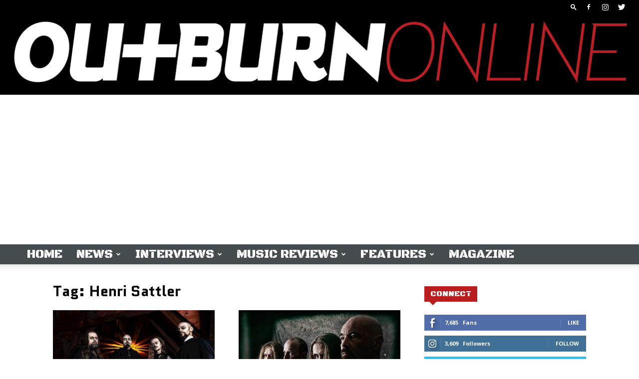

--- FILE ---
content_type: text/html; charset=UTF-8
request_url: https://outburn.com/tag/henri-sattler/
body_size: 33620
content:
<!doctype html >
<!--[if IE 8]>    <html class="ie8" lang="en"> <![endif]-->
<!--[if IE 9]>    <html class="ie9" lang="en"> <![endif]-->
<!--[if gt IE 8]><!--> <html lang="en-US"> <!--<![endif]-->
<head>
    <title>Henri Sattler Archives - OUTBURN ONLINE</title>
    <meta charset="UTF-8" />
    <meta name="viewport" content="width=device-width, initial-scale=1.0">
    <link rel="pingback" href="https://outburn.com/xmlrpc.php" />
    <script>var et_site_url='https://outburn.com';var et_post_id='0';function et_core_page_resource_fallback(a,b){"undefined"===typeof b&&(b=a.sheet.cssRules&&0===a.sheet.cssRules.length);b&&(a.onerror=null,a.onload=null,a.href?a.href=et_site_url+"/?et_core_page_resource="+a.id+et_post_id:a.src&&(a.src=et_site_url+"/?et_core_page_resource="+a.id+et_post_id))}
</script><meta name='robots' content='index, follow, max-image-preview:large, max-snippet:-1, max-video-preview:-1' />
<link rel="icon" type="image/png" href="https://outburn.com/wp-content/uploads/2019/02/favicon.png"><link rel="apple-touch-icon-precomposed" sizes="76x76" href="https://outburn.com/wp-content/uploads/2019/02/outburn-logo-76.png"/><link rel="apple-touch-icon-precomposed" sizes="120x120" href="https://outburn.com/wp-content/uploads/2019/02/outburn-logo-120.png"/><link rel="apple-touch-icon-precomposed" sizes="152x152" href="https://outburn.com/wp-content/uploads/2019/02/outburn-logo-152.png"/><link rel="apple-touch-icon-precomposed" sizes="114x114" href="https://outburn.com/wp-content/uploads/2019/02/outburn-logo-114.png"/><link rel="apple-touch-icon-precomposed" sizes="144x144" href="https://outburn.com/wp-content/uploads/2019/02/outburn-logo-144.png"/>
	<!-- This site is optimized with the Yoast SEO plugin v19.11 - https://yoast.com/wordpress/plugins/seo/ -->
	<link rel="canonical" href="https://outburn.com/tag/henri-sattler/" />
	<meta property="og:locale" content="en_US" />
	<meta property="og:type" content="article" />
	<meta property="og:title" content="Henri Sattler Archives - OUTBURN ONLINE" />
	<meta property="og:url" content="https://outburn.com/tag/henri-sattler/" />
	<meta property="og:site_name" content="OUTBURN ONLINE" />
	<meta property="og:image" content="https://outburn.com/wp-content/uploads/2021/04/93Cover1.jpg" />
	<meta property="og:image:width" content="700" />
	<meta property="og:image:height" content="912" />
	<meta property="og:image:type" content="image/jpeg" />
	<meta name="twitter:card" content="summary_large_image" />
	<meta name="twitter:site" content="@outburnmag" />
	<script type="application/ld+json" class="yoast-schema-graph">{"@context":"https://schema.org","@graph":[{"@type":"CollectionPage","@id":"https://outburn.com/tag/henri-sattler/","url":"https://outburn.com/tag/henri-sattler/","name":"Henri Sattler Archives - OUTBURN ONLINE","isPartOf":{"@id":"https://outburn.com/#website"},"primaryImageOfPage":{"@id":"https://outburn.com/tag/henri-sattler/#primaryimage"},"image":{"@id":"https://outburn.com/tag/henri-sattler/#primaryimage"},"thumbnailUrl":"https://outburn.com/wp-content/uploads/2024/09/God_Dethroned-feature-91924.jpg","breadcrumb":{"@id":"https://outburn.com/tag/henri-sattler/#breadcrumb"},"inLanguage":"en-US"},{"@type":"ImageObject","inLanguage":"en-US","@id":"https://outburn.com/tag/henri-sattler/#primaryimage","url":"https://outburn.com/wp-content/uploads/2024/09/God_Dethroned-feature-91924.jpg","contentUrl":"https://outburn.com/wp-content/uploads/2024/09/God_Dethroned-feature-91924.jpg","width":1024,"height":681},{"@type":"BreadcrumbList","@id":"https://outburn.com/tag/henri-sattler/#breadcrumb","itemListElement":[{"@type":"ListItem","position":1,"name":"Home","item":"https://outburn.com/"},{"@type":"ListItem","position":2,"name":"Henri Sattler"}]},{"@type":"WebSite","@id":"https://outburn.com/#website","url":"https://outburn.com/","name":"OUTBURN ONLINE","description":"","publisher":{"@id":"https://outburn.com/#organization"},"potentialAction":[{"@type":"SearchAction","target":{"@type":"EntryPoint","urlTemplate":"https://outburn.com/?s={search_term_string}"},"query-input":"required name=search_term_string"}],"inLanguage":"en-US"},{"@type":"Organization","@id":"https://outburn.com/#organization","name":"Outburn","url":"https://outburn.com/","logo":{"@type":"ImageObject","inLanguage":"en-US","@id":"https://outburn.com/#/schema/logo/image/","url":"https://outburn.com/wp-content/uploads/2019/02/outburn-logo-social.jpg","contentUrl":"https://outburn.com/wp-content/uploads/2019/02/outburn-logo-social.jpg","width":1200,"height":630,"caption":"Outburn"},"image":{"@id":"https://outburn.com/#/schema/logo/image/"},"sameAs":["https://www.instagram.com/outburn_mag/","https://www.facebook.com/outburn/","https://twitter.com/outburnmag"]}]}</script>
	<!-- / Yoast SEO plugin. -->


<link rel='dns-prefetch' href='//fonts.googleapis.com' />
<link rel='dns-prefetch' href='//s.w.org' />
<link rel="alternate" type="application/rss+xml" title="OUTBURN ONLINE &raquo; Feed" href="https://outburn.com/feed/" />
<link rel="alternate" type="application/rss+xml" title="OUTBURN ONLINE &raquo; Comments Feed" href="https://outburn.com/comments/feed/" />
<link rel="alternate" type="application/rss+xml" title="OUTBURN ONLINE &raquo; Henri Sattler Tag Feed" href="https://outburn.com/tag/henri-sattler/feed/" />
<script type="text/javascript">
window._wpemojiSettings = {"baseUrl":"https:\/\/s.w.org\/images\/core\/emoji\/13.1.0\/72x72\/","ext":".png","svgUrl":"https:\/\/s.w.org\/images\/core\/emoji\/13.1.0\/svg\/","svgExt":".svg","source":{"concatemoji":"https:\/\/outburn.com\/wp-includes\/js\/wp-emoji-release.min.js?ver=5.9.12"}};
/*! This file is auto-generated */
!function(e,a,t){var n,r,o,i=a.createElement("canvas"),p=i.getContext&&i.getContext("2d");function s(e,t){var a=String.fromCharCode;p.clearRect(0,0,i.width,i.height),p.fillText(a.apply(this,e),0,0);e=i.toDataURL();return p.clearRect(0,0,i.width,i.height),p.fillText(a.apply(this,t),0,0),e===i.toDataURL()}function c(e){var t=a.createElement("script");t.src=e,t.defer=t.type="text/javascript",a.getElementsByTagName("head")[0].appendChild(t)}for(o=Array("flag","emoji"),t.supports={everything:!0,everythingExceptFlag:!0},r=0;r<o.length;r++)t.supports[o[r]]=function(e){if(!p||!p.fillText)return!1;switch(p.textBaseline="top",p.font="600 32px Arial",e){case"flag":return s([127987,65039,8205,9895,65039],[127987,65039,8203,9895,65039])?!1:!s([55356,56826,55356,56819],[55356,56826,8203,55356,56819])&&!s([55356,57332,56128,56423,56128,56418,56128,56421,56128,56430,56128,56423,56128,56447],[55356,57332,8203,56128,56423,8203,56128,56418,8203,56128,56421,8203,56128,56430,8203,56128,56423,8203,56128,56447]);case"emoji":return!s([10084,65039,8205,55357,56613],[10084,65039,8203,55357,56613])}return!1}(o[r]),t.supports.everything=t.supports.everything&&t.supports[o[r]],"flag"!==o[r]&&(t.supports.everythingExceptFlag=t.supports.everythingExceptFlag&&t.supports[o[r]]);t.supports.everythingExceptFlag=t.supports.everythingExceptFlag&&!t.supports.flag,t.DOMReady=!1,t.readyCallback=function(){t.DOMReady=!0},t.supports.everything||(n=function(){t.readyCallback()},a.addEventListener?(a.addEventListener("DOMContentLoaded",n,!1),e.addEventListener("load",n,!1)):(e.attachEvent("onload",n),a.attachEvent("onreadystatechange",function(){"complete"===a.readyState&&t.readyCallback()})),(n=t.source||{}).concatemoji?c(n.concatemoji):n.wpemoji&&n.twemoji&&(c(n.twemoji),c(n.wpemoji)))}(window,document,window._wpemojiSettings);
</script>
<style type="text/css">
img.wp-smiley,
img.emoji {
	display: inline !important;
	border: none !important;
	box-shadow: none !important;
	height: 1em !important;
	width: 1em !important;
	margin: 0 0.07em !important;
	vertical-align: -0.1em !important;
	background: none !important;
	padding: 0 !important;
}
</style>
	<link rel='stylesheet' id='wp-block-library-css'  href='https://outburn.com/wp-includes/css/dist/block-library/style.min.css?ver=5.9.12' type='text/css' media='all' />
<style id='global-styles-inline-css' type='text/css'>
body{--wp--preset--color--black: #000000;--wp--preset--color--cyan-bluish-gray: #abb8c3;--wp--preset--color--white: #ffffff;--wp--preset--color--pale-pink: #f78da7;--wp--preset--color--vivid-red: #cf2e2e;--wp--preset--color--luminous-vivid-orange: #ff6900;--wp--preset--color--luminous-vivid-amber: #fcb900;--wp--preset--color--light-green-cyan: #7bdcb5;--wp--preset--color--vivid-green-cyan: #00d084;--wp--preset--color--pale-cyan-blue: #8ed1fc;--wp--preset--color--vivid-cyan-blue: #0693e3;--wp--preset--color--vivid-purple: #9b51e0;--wp--preset--gradient--vivid-cyan-blue-to-vivid-purple: linear-gradient(135deg,rgba(6,147,227,1) 0%,rgb(155,81,224) 100%);--wp--preset--gradient--light-green-cyan-to-vivid-green-cyan: linear-gradient(135deg,rgb(122,220,180) 0%,rgb(0,208,130) 100%);--wp--preset--gradient--luminous-vivid-amber-to-luminous-vivid-orange: linear-gradient(135deg,rgba(252,185,0,1) 0%,rgba(255,105,0,1) 100%);--wp--preset--gradient--luminous-vivid-orange-to-vivid-red: linear-gradient(135deg,rgba(255,105,0,1) 0%,rgb(207,46,46) 100%);--wp--preset--gradient--very-light-gray-to-cyan-bluish-gray: linear-gradient(135deg,rgb(238,238,238) 0%,rgb(169,184,195) 100%);--wp--preset--gradient--cool-to-warm-spectrum: linear-gradient(135deg,rgb(74,234,220) 0%,rgb(151,120,209) 20%,rgb(207,42,186) 40%,rgb(238,44,130) 60%,rgb(251,105,98) 80%,rgb(254,248,76) 100%);--wp--preset--gradient--blush-light-purple: linear-gradient(135deg,rgb(255,206,236) 0%,rgb(152,150,240) 100%);--wp--preset--gradient--blush-bordeaux: linear-gradient(135deg,rgb(254,205,165) 0%,rgb(254,45,45) 50%,rgb(107,0,62) 100%);--wp--preset--gradient--luminous-dusk: linear-gradient(135deg,rgb(255,203,112) 0%,rgb(199,81,192) 50%,rgb(65,88,208) 100%);--wp--preset--gradient--pale-ocean: linear-gradient(135deg,rgb(255,245,203) 0%,rgb(182,227,212) 50%,rgb(51,167,181) 100%);--wp--preset--gradient--electric-grass: linear-gradient(135deg,rgb(202,248,128) 0%,rgb(113,206,126) 100%);--wp--preset--gradient--midnight: linear-gradient(135deg,rgb(2,3,129) 0%,rgb(40,116,252) 100%);--wp--preset--duotone--dark-grayscale: url('#wp-duotone-dark-grayscale');--wp--preset--duotone--grayscale: url('#wp-duotone-grayscale');--wp--preset--duotone--purple-yellow: url('#wp-duotone-purple-yellow');--wp--preset--duotone--blue-red: url('#wp-duotone-blue-red');--wp--preset--duotone--midnight: url('#wp-duotone-midnight');--wp--preset--duotone--magenta-yellow: url('#wp-duotone-magenta-yellow');--wp--preset--duotone--purple-green: url('#wp-duotone-purple-green');--wp--preset--duotone--blue-orange: url('#wp-duotone-blue-orange');--wp--preset--font-size--small: 11px;--wp--preset--font-size--medium: 20px;--wp--preset--font-size--large: 32px;--wp--preset--font-size--x-large: 42px;--wp--preset--font-size--regular: 15px;--wp--preset--font-size--larger: 50px;}.has-black-color{color: var(--wp--preset--color--black) !important;}.has-cyan-bluish-gray-color{color: var(--wp--preset--color--cyan-bluish-gray) !important;}.has-white-color{color: var(--wp--preset--color--white) !important;}.has-pale-pink-color{color: var(--wp--preset--color--pale-pink) !important;}.has-vivid-red-color{color: var(--wp--preset--color--vivid-red) !important;}.has-luminous-vivid-orange-color{color: var(--wp--preset--color--luminous-vivid-orange) !important;}.has-luminous-vivid-amber-color{color: var(--wp--preset--color--luminous-vivid-amber) !important;}.has-light-green-cyan-color{color: var(--wp--preset--color--light-green-cyan) !important;}.has-vivid-green-cyan-color{color: var(--wp--preset--color--vivid-green-cyan) !important;}.has-pale-cyan-blue-color{color: var(--wp--preset--color--pale-cyan-blue) !important;}.has-vivid-cyan-blue-color{color: var(--wp--preset--color--vivid-cyan-blue) !important;}.has-vivid-purple-color{color: var(--wp--preset--color--vivid-purple) !important;}.has-black-background-color{background-color: var(--wp--preset--color--black) !important;}.has-cyan-bluish-gray-background-color{background-color: var(--wp--preset--color--cyan-bluish-gray) !important;}.has-white-background-color{background-color: var(--wp--preset--color--white) !important;}.has-pale-pink-background-color{background-color: var(--wp--preset--color--pale-pink) !important;}.has-vivid-red-background-color{background-color: var(--wp--preset--color--vivid-red) !important;}.has-luminous-vivid-orange-background-color{background-color: var(--wp--preset--color--luminous-vivid-orange) !important;}.has-luminous-vivid-amber-background-color{background-color: var(--wp--preset--color--luminous-vivid-amber) !important;}.has-light-green-cyan-background-color{background-color: var(--wp--preset--color--light-green-cyan) !important;}.has-vivid-green-cyan-background-color{background-color: var(--wp--preset--color--vivid-green-cyan) !important;}.has-pale-cyan-blue-background-color{background-color: var(--wp--preset--color--pale-cyan-blue) !important;}.has-vivid-cyan-blue-background-color{background-color: var(--wp--preset--color--vivid-cyan-blue) !important;}.has-vivid-purple-background-color{background-color: var(--wp--preset--color--vivid-purple) !important;}.has-black-border-color{border-color: var(--wp--preset--color--black) !important;}.has-cyan-bluish-gray-border-color{border-color: var(--wp--preset--color--cyan-bluish-gray) !important;}.has-white-border-color{border-color: var(--wp--preset--color--white) !important;}.has-pale-pink-border-color{border-color: var(--wp--preset--color--pale-pink) !important;}.has-vivid-red-border-color{border-color: var(--wp--preset--color--vivid-red) !important;}.has-luminous-vivid-orange-border-color{border-color: var(--wp--preset--color--luminous-vivid-orange) !important;}.has-luminous-vivid-amber-border-color{border-color: var(--wp--preset--color--luminous-vivid-amber) !important;}.has-light-green-cyan-border-color{border-color: var(--wp--preset--color--light-green-cyan) !important;}.has-vivid-green-cyan-border-color{border-color: var(--wp--preset--color--vivid-green-cyan) !important;}.has-pale-cyan-blue-border-color{border-color: var(--wp--preset--color--pale-cyan-blue) !important;}.has-vivid-cyan-blue-border-color{border-color: var(--wp--preset--color--vivid-cyan-blue) !important;}.has-vivid-purple-border-color{border-color: var(--wp--preset--color--vivid-purple) !important;}.has-vivid-cyan-blue-to-vivid-purple-gradient-background{background: var(--wp--preset--gradient--vivid-cyan-blue-to-vivid-purple) !important;}.has-light-green-cyan-to-vivid-green-cyan-gradient-background{background: var(--wp--preset--gradient--light-green-cyan-to-vivid-green-cyan) !important;}.has-luminous-vivid-amber-to-luminous-vivid-orange-gradient-background{background: var(--wp--preset--gradient--luminous-vivid-amber-to-luminous-vivid-orange) !important;}.has-luminous-vivid-orange-to-vivid-red-gradient-background{background: var(--wp--preset--gradient--luminous-vivid-orange-to-vivid-red) !important;}.has-very-light-gray-to-cyan-bluish-gray-gradient-background{background: var(--wp--preset--gradient--very-light-gray-to-cyan-bluish-gray) !important;}.has-cool-to-warm-spectrum-gradient-background{background: var(--wp--preset--gradient--cool-to-warm-spectrum) !important;}.has-blush-light-purple-gradient-background{background: var(--wp--preset--gradient--blush-light-purple) !important;}.has-blush-bordeaux-gradient-background{background: var(--wp--preset--gradient--blush-bordeaux) !important;}.has-luminous-dusk-gradient-background{background: var(--wp--preset--gradient--luminous-dusk) !important;}.has-pale-ocean-gradient-background{background: var(--wp--preset--gradient--pale-ocean) !important;}.has-electric-grass-gradient-background{background: var(--wp--preset--gradient--electric-grass) !important;}.has-midnight-gradient-background{background: var(--wp--preset--gradient--midnight) !important;}.has-small-font-size{font-size: var(--wp--preset--font-size--small) !important;}.has-medium-font-size{font-size: var(--wp--preset--font-size--medium) !important;}.has-large-font-size{font-size: var(--wp--preset--font-size--large) !important;}.has-x-large-font-size{font-size: var(--wp--preset--font-size--x-large) !important;}
</style>
<link rel='stylesheet' id='et_monarch-css-css'  href='https://outburn.com/wp-content/plugins/monarch/css/style.css?ver=1.4.14' type='text/css' media='all' />
<link rel='stylesheet' id='et-gf-open-sans-css'  href='https://fonts.googleapis.com/css?family=Open+Sans:400,700' type='text/css' media='all' />
<link rel='stylesheet' id='td-plugin-multi-purpose-css'  href='https://outburn.com/wp-content/plugins/td-composer/td-multi-purpose/style.css?ver=c784b8db3e66cd68082f3ff7aa2d70e6' type='text/css' media='all' />
<link rel='stylesheet' id='google-fonts-style-css'  href='https://fonts.googleapis.com/css?family=Quantico%3A400%2C300%2C300italic%2C400italic%2C500%2C500italic%2C600%2C600italic%2C700%2C700italic%2C800%2C800italic%2C900%2C900italic%7CBlack+Ops+One%3A400%2C300%2C300italic%2C400italic%2C500%2C500italic%2C600%2C600italic%2C700%2C700italic%2C800%2C800italic%2C900%2C900italic%7COpen+Sans%3A400%2C600%2C700%2C300%2C300italic%2C400italic%2C500%2C500italic%2C600italic%2C700italic%2C800%2C800italic%2C900%2C900italic%7CRoboto%3A400%2C500%2C700%2C300%2C300italic%2C400italic%2C500italic%2C600%2C600italic%2C700italic%2C800%2C800italic%2C900%2C900italic&#038;display=swap&#038;ver=10.3.9.1' type='text/css' media='all' />
<link rel='stylesheet' id='td-theme-css'  href='https://outburn.com/wp-content/themes/Newspaper/style.css?ver=10.3.9.1' type='text/css' media='all' />
<style id='td-theme-inline-css' type='text/css'>
    
        @media (max-width: 767px) {
            .td-header-desktop-wrap {
                display: none;
            }
        }
        @media (min-width: 767px) {
            .td-header-mobile-wrap {
                display: none;
            }
        }
    
	
</style>
<link rel='stylesheet' id='td-legacy-framework-front-style-css'  href='https://outburn.com/wp-content/plugins/td-composer/legacy/Newspaper/assets/css/td_legacy_main.css?ver=c784b8db3e66cd68082f3ff7aa2d70e6' type='text/css' media='all' />
<link rel='stylesheet' id='td-standard-pack-framework-front-style-css'  href='https://outburn.com/wp-content/plugins/td-standard-pack/Newspaper/assets/css/td_standard_pack_main.css?ver=6b62588d33477b8e3dc5b8b3c9c8d86c' type='text/css' media='all' />
<script type='text/javascript' src='https://outburn.com/wp-includes/js/jquery/jquery.min.js?ver=3.6.0' id='jquery-core-js'></script>
<script type='text/javascript' src='https://outburn.com/wp-includes/js/jquery/jquery-migrate.min.js?ver=3.3.2' id='jquery-migrate-js'></script>
<link rel="https://api.w.org/" href="https://outburn.com/wp-json/" /><link rel="alternate" type="application/json" href="https://outburn.com/wp-json/wp/v2/tags/1992" /><link rel="EditURI" type="application/rsd+xml" title="RSD" href="https://outburn.com/xmlrpc.php?rsd" />
<link rel="wlwmanifest" type="application/wlwmanifest+xml" href="https://outburn.com/wp-includes/wlwmanifest.xml" /> 
<meta name="generator" content="WordPress 5.9.12" />

<!-- This site is using AdRotate v5.8.22 Professional to display their advertisements - https://ajdg.solutions/ -->
<!-- AdRotate CSS -->
<style type="text/css" media="screen">
	.g { margin:0px; padding:0px; overflow:hidden; line-height:1; zoom:1; }
	.g img { height:auto; }
	.g-col { position:relative; float:left; }
	.g-col:first-child { margin-left: 0; }
	.g-col:last-child { margin-right: 0; }
	.g-1 { min-width:0px; max-width:336px; }
	.b-1 { margin:10px 0px 0px 0px; }
	.g-2 { min-width:0px; max-width:300px; }
	.b-2 { margin:8px 0px 0px 0px; }
	.g-3 { min-width:0px; max-width:336px; }
	.b-3 { margin:0px 0px 0px 0px; }
	.g-4 { margin:10px 0px 0px 0px; }
	.g-5 { min-width:0px; max-width:700px; margin: 0 auto; }
	.b-5 { margin:0px 0px 0px 0px; }
	.g-6 { min-width:0px; max-width:700px; margin: 0 auto; }
	.b-6 { margin:0px 0px 0px 0px; }
	.g-7 { margin:10px 0px 15px 0px; }
	.g-8 { min-width:0px; max-width:970px; }
	.b-8 { margin:0px 0px 0px 0px; }
	.g-9 { min-width:0px; max-width:970px; margin: 0 auto; }
	.b-9 { margin:0px 0px 0px 0px; }
	.g-10 { min-width:0px; max-width:700px; margin: 0 auto; }
	.b-10 { margin:0px 0px 0px 0px; }
	.g-11 { margin:0px 0px 0px 0px;width:100%; max-width:970px; height:100%; max-height:90px; }
	@media only screen and (max-width: 480px) {
		.g-col, .g-dyn, .g-single { width:100%; margin-left:0; margin-right:0; }
	}
</style>
<!-- /AdRotate CSS -->

<style type="text/css" id="et-social-custom-css">
				 
			</style><link rel="preload" href="https://outburn.com/wp-content/plugins/monarch/core/admin/fonts/modules.ttf" as="font" crossorigin="anonymous"><!--[if lt IE 9]><script src="https://cdnjs.cloudflare.com/ajax/libs/html5shiv/3.7.3/html5shiv.js"></script><![endif]-->
    			<script>
				window.tdwGlobal = {"adminUrl":"https:\/\/outburn.com\/wp-admin\/","wpRestNonce":"5972cdde52","wpRestUrl":"https:\/\/outburn.com\/wp-json\/","permalinkStructure":"\/%category%\/%postname%\/"};
			</script>
			
<!-- JS generated by theme -->

<script>
    
    

	    var tdBlocksArray = []; //here we store all the items for the current page

	    //td_block class - each ajax block uses a object of this class for requests
	    function tdBlock() {
		    this.id = '';
		    this.block_type = 1; //block type id (1-234 etc)
		    this.atts = '';
		    this.td_column_number = '';
		    this.td_current_page = 1; //
		    this.post_count = 0; //from wp
		    this.found_posts = 0; //from wp
		    this.max_num_pages = 0; //from wp
		    this.td_filter_value = ''; //current live filter value
		    this.is_ajax_running = false;
		    this.td_user_action = ''; // load more or infinite loader (used by the animation)
		    this.header_color = '';
		    this.ajax_pagination_infinite_stop = ''; //show load more at page x
	    }


        // td_js_generator - mini detector
        (function(){
            var htmlTag = document.getElementsByTagName("html")[0];

	        if ( navigator.userAgent.indexOf("MSIE 10.0") > -1 ) {
                htmlTag.className += ' ie10';
            }

            if ( !!navigator.userAgent.match(/Trident.*rv\:11\./) ) {
                htmlTag.className += ' ie11';
            }

	        if ( navigator.userAgent.indexOf("Edge") > -1 ) {
                htmlTag.className += ' ieEdge';
            }

            if ( /(iPad|iPhone|iPod)/g.test(navigator.userAgent) ) {
                htmlTag.className += ' td-md-is-ios';
            }

            var user_agent = navigator.userAgent.toLowerCase();
            if ( user_agent.indexOf("android") > -1 ) {
                htmlTag.className += ' td-md-is-android';
            }

            if ( -1 !== navigator.userAgent.indexOf('Mac OS X')  ) {
                htmlTag.className += ' td-md-is-os-x';
            }

            if ( /chrom(e|ium)/.test(navigator.userAgent.toLowerCase()) ) {
               htmlTag.className += ' td-md-is-chrome';
            }

            if ( -1 !== navigator.userAgent.indexOf('Firefox') ) {
                htmlTag.className += ' td-md-is-firefox';
            }

            if ( -1 !== navigator.userAgent.indexOf('Safari') && -1 === navigator.userAgent.indexOf('Chrome') ) {
                htmlTag.className += ' td-md-is-safari';
            }

            if( -1 !== navigator.userAgent.indexOf('IEMobile') ){
                htmlTag.className += ' td-md-is-iemobile';
            }

        })();




        var tdLocalCache = {};

        ( function () {
            "use strict";

            tdLocalCache = {
                data: {},
                remove: function (resource_id) {
                    delete tdLocalCache.data[resource_id];
                },
                exist: function (resource_id) {
                    return tdLocalCache.data.hasOwnProperty(resource_id) && tdLocalCache.data[resource_id] !== null;
                },
                get: function (resource_id) {
                    return tdLocalCache.data[resource_id];
                },
                set: function (resource_id, cachedData) {
                    tdLocalCache.remove(resource_id);
                    tdLocalCache.data[resource_id] = cachedData;
                }
            };
        })();

    
    
var td_viewport_interval_list=[{"limitBottom":767,"sidebarWidth":228},{"limitBottom":1018,"sidebarWidth":300},{"limitBottom":1140,"sidebarWidth":324}];
var td_animation_stack_effect="type0";
var tds_animation_stack=true;
var td_animation_stack_specific_selectors=".entry-thumb, img";
var td_animation_stack_general_selectors=".td-animation-stack img, .td-animation-stack .entry-thumb, .post img";
var tdc_is_installed="yes";
var td_ajax_url="https:\/\/outburn.com\/wp-admin\/admin-ajax.php?td_theme_name=Newspaper&v=10.3.9.1";
var td_get_template_directory_uri="https:\/\/outburn.com\/wp-content\/plugins\/td-composer\/legacy\/common";
var tds_snap_menu="snap";
var tds_logo_on_sticky="";
var tds_header_style="9";
var td_please_wait="Please wait...";
var td_email_user_pass_incorrect="User or password incorrect!";
var td_email_user_incorrect="Email or username incorrect!";
var td_email_incorrect="Email incorrect!";
var tds_more_articles_on_post_enable="show";
var tds_more_articles_on_post_time_to_wait="";
var tds_more_articles_on_post_pages_distance_from_top=0;
var tds_theme_color_site_wide="#6793b5";
var tds_smart_sidebar="";
var tdThemeName="Newspaper";
var td_magnific_popup_translation_tPrev="Previous (Left arrow key)";
var td_magnific_popup_translation_tNext="Next (Right arrow key)";
var td_magnific_popup_translation_tCounter="%curr% of %total%";
var td_magnific_popup_translation_ajax_tError="The content from %url% could not be loaded.";
var td_magnific_popup_translation_image_tError="The image #%curr% could not be loaded.";
var tdBlockNonce="a1544371a5";
var tdDateNamesI18n={"month_names":["January","February","March","April","May","June","July","August","September","October","November","December"],"month_names_short":["Jan","Feb","Mar","Apr","May","Jun","Jul","Aug","Sep","Oct","Nov","Dec"],"day_names":["Sunday","Monday","Tuesday","Wednesday","Thursday","Friday","Saturday"],"day_names_short":["Sun","Mon","Tue","Wed","Thu","Fri","Sat"]};
var td_ad_background_click_link="";
var td_ad_background_click_target="";
</script>


<!-- Header style compiled by theme -->

<style>
    
.td-header-wrap .black-menu .sf-menu > .current-menu-item > a,
    .td-header-wrap .black-menu .sf-menu > .current-menu-ancestor > a,
    .td-header-wrap .black-menu .sf-menu > .current-category-ancestor > a,
    .td-header-wrap .black-menu .sf-menu > li > a:hover,
    .td-header-wrap .black-menu .sf-menu > .sfHover > a,
    .sf-menu > .current-menu-item > a:after,
    .sf-menu > .current-menu-ancestor > a:after,
    .sf-menu > .current-category-ancestor > a:after,
    .sf-menu > li:hover > a:after,
    .sf-menu > .sfHover > a:after,
    .header-search-wrap .td-drop-down-search:after,
    .header-search-wrap .td-drop-down-search .btn:hover,
    input[type=submit]:hover,
    .td-read-more a,
    .td-post-category:hover,
    .td_top_authors .td-active .td-author-post-count,
    .td_top_authors .td-active .td-author-comments-count,
    .td_top_authors .td_mod_wrap:hover .td-author-post-count,
    .td_top_authors .td_mod_wrap:hover .td-author-comments-count,
    .td-404-sub-sub-title a:hover,
    .td-search-form-widget .wpb_button:hover,
    .td-rating-bar-wrap div,
    .dropcap,
    .td_wrapper_video_playlist .td_video_controls_playlist_wrapper,
    .wpb_default,
    .wpb_default:hover,
    .td-left-smart-list:hover,
    .td-right-smart-list:hover,
    #bbpress-forums button:hover,
    .bbp_widget_login .button:hover,
    .td-footer-wrapper .td-post-category,
    .td-footer-wrapper .widget_product_search input[type="submit"]:hover,
    .single-product .product .summary .cart .button:hover,
    .td-next-prev-wrap a:hover,
    .td-load-more-wrap a:hover,
    .td-post-small-box a:hover,
    .page-nav .current,
    .page-nav:first-child > div,
    #bbpress-forums .bbp-pagination .current,
    #bbpress-forums #bbp-single-user-details #bbp-user-navigation li.current a,
    .td-theme-slider:hover .slide-meta-cat a,
    a.vc_btn-black:hover,
    .td-trending-now-wrapper:hover .td-trending-now-title,
    .td-scroll-up,
    .td-smart-list-button:hover,
    .td-weather-information:before,
    .td-weather-week:before,
    .td_block_exchange .td-exchange-header:before,
    .td-pulldown-syle-2 .td-subcat-dropdown ul:after,
    .td_block_template_9 .td-block-title:after,
    .td_block_template_15 .td-block-title:before,
    div.wpforms-container .wpforms-form div.wpforms-submit-container button[type=submit],
    .td-close-video-fixed {
        background-color: #6793b5;
    }

    .td_block_template_4 .td-related-title .td-cur-simple-item:before {
        border-color: #6793b5 transparent transparent transparent !important;
    }
    
    
    .td_block_template_4 .td-related-title .td-cur-simple-item,
    .td_block_template_3 .td-related-title .td-cur-simple-item,
    .td_block_template_9 .td-related-title:after {
        background-color: #6793b5;
    }

    a,
    cite a:hover,
    .td-page-content blockquote p,
    .td-post-content blockquote p,
    .mce-content-body blockquote p,
    .comment-content blockquote p,
    .wpb_text_column blockquote p,
    .td_block_text_with_title blockquote p,
    .td_module_wrap:hover .entry-title a,
    .td-subcat-filter .td-subcat-list a:hover,
    .td-subcat-filter .td-subcat-dropdown a:hover,
    .td_quote_on_blocks,
    .dropcap2,
    .dropcap3,
    .td_top_authors .td-active .td-authors-name a,
    .td_top_authors .td_mod_wrap:hover .td-authors-name a,
    .td-post-next-prev-content a:hover,
    .author-box-wrap .td-author-social a:hover,
    .td-author-name a:hover,
    .td-author-url a:hover,
    .comment-reply-link:hover,
    .logged-in-as a:hover,
    #cancel-comment-reply-link:hover,
    .td-search-query,
    .widget a:hover,
    .td_wp_recentcomments a:hover,
    .archive .widget_archive .current,
    .archive .widget_archive .current a,
    .widget_calendar tfoot a:hover,
    #bbpress-forums li.bbp-header .bbp-reply-content span a:hover,
    #bbpress-forums .bbp-forum-freshness a:hover,
    #bbpress-forums .bbp-topic-freshness a:hover,
    #bbpress-forums .bbp-forums-list li a:hover,
    #bbpress-forums .bbp-forum-title:hover,
    #bbpress-forums .bbp-topic-permalink:hover,
    #bbpress-forums .bbp-topic-started-by a:hover,
    #bbpress-forums .bbp-topic-started-in a:hover,
    #bbpress-forums .bbp-body .super-sticky li.bbp-topic-title .bbp-topic-permalink,
    #bbpress-forums .bbp-body .sticky li.bbp-topic-title .bbp-topic-permalink,
    .widget_display_replies .bbp-author-name,
    .widget_display_topics .bbp-author-name,
    .td-subfooter-menu li a:hover,
    a.vc_btn-black:hover,
    .td-smart-list-dropdown-wrap .td-smart-list-button:hover,
    .td-instagram-user a,
    .td-block-title-wrap .td-wrapper-pulldown-filter .td-pulldown-filter-display-option:hover,
    .td-block-title-wrap .td-wrapper-pulldown-filter .td-pulldown-filter-display-option:hover i,
    .td-block-title-wrap .td-wrapper-pulldown-filter .td-pulldown-filter-link:hover,
    .td-block-title-wrap .td-wrapper-pulldown-filter .td-pulldown-filter-item .td-cur-simple-item,
    .td_block_template_2 .td-related-title .td-cur-simple-item,
    .td_block_template_5 .td-related-title .td-cur-simple-item,
    .td_block_template_6 .td-related-title .td-cur-simple-item,
    .td_block_template_7 .td-related-title .td-cur-simple-item,
    .td_block_template_8 .td-related-title .td-cur-simple-item,
    .td_block_template_9 .td-related-title .td-cur-simple-item,
    .td_block_template_10 .td-related-title .td-cur-simple-item,
    .td_block_template_11 .td-related-title .td-cur-simple-item,
    .td_block_template_12 .td-related-title .td-cur-simple-item,
    .td_block_template_13 .td-related-title .td-cur-simple-item,
    .td_block_template_14 .td-related-title .td-cur-simple-item,
    .td_block_template_15 .td-related-title .td-cur-simple-item,
    .td_block_template_16 .td-related-title .td-cur-simple-item,
    .td_block_template_17 .td-related-title .td-cur-simple-item,
    .td-theme-wrap .sf-menu ul .td-menu-item > a:hover,
    .td-theme-wrap .sf-menu ul .sfHover > a,
    .td-theme-wrap .sf-menu ul .current-menu-ancestor > a,
    .td-theme-wrap .sf-menu ul .current-category-ancestor > a,
    .td-theme-wrap .sf-menu ul .current-menu-item > a,
    .td_outlined_btn,
     .td_block_categories_tags .td-ct-item:hover {
        color: #6793b5;
    }

    a.vc_btn-black.vc_btn_square_outlined:hover,
    a.vc_btn-black.vc_btn_outlined:hover {
        color: #6793b5 !important;
    }

    .td-next-prev-wrap a:hover,
    .td-load-more-wrap a:hover,
    .td-post-small-box a:hover,
    .page-nav .current,
    .page-nav:first-child > div,
    #bbpress-forums .bbp-pagination .current,
    .post .td_quote_box,
    .page .td_quote_box,
    a.vc_btn-black:hover,
    .td_block_template_5 .td-block-title > *,
    .td_outlined_btn {
        border-color: #6793b5;
    }

    .td_wrapper_video_playlist .td_video_currently_playing:after {
        border-color: #6793b5 !important;
    }

    .header-search-wrap .td-drop-down-search:before {
        border-color: transparent transparent #6793b5 transparent;
    }

    .block-title > span,
    .block-title > a,
    .block-title > label,
    .widgettitle,
    .widgettitle:after,
    .td-trending-now-title,
    .td-trending-now-wrapper:hover .td-trending-now-title,
    .wpb_tabs li.ui-tabs-active a,
    .wpb_tabs li:hover a,
    .vc_tta-container .vc_tta-color-grey.vc_tta-tabs-position-top.vc_tta-style-classic .vc_tta-tabs-container .vc_tta-tab.vc_active > a,
    .vc_tta-container .vc_tta-color-grey.vc_tta-tabs-position-top.vc_tta-style-classic .vc_tta-tabs-container .vc_tta-tab:hover > a,
    .td_block_template_1 .td-related-title .td-cur-simple-item,
    .td-subcat-filter .td-subcat-dropdown:hover .td-subcat-more, 
    .td_3D_btn,
    .td_shadow_btn,
    .td_default_btn,
    .td_round_btn, 
    .td_outlined_btn:hover {
    	background-color: #6793b5;
    }
    .block-title,
    .td_block_template_1 .td-related-title,
    .wpb_tabs .wpb_tabs_nav,
    .vc_tta-container .vc_tta-color-grey.vc_tta-tabs-position-top.vc_tta-style-classic .vc_tta-tabs-container {
        border-color: #6793b5;
    }
    .td_block_wrap .td-subcat-item a.td-cur-simple-item {
	    color: #6793b5;
	}


    
    .td-grid-style-4 .entry-title
    {
        background-color: rgba(103, 147, 181, 0.7);
    }


    
    .block-title > span,
    .block-title > span > a,
    .block-title > a,
    .block-title > label,
    .widgettitle,
    .widgettitle:after,
    .td-trending-now-title,
    .td-trending-now-wrapper:hover .td-trending-now-title,
    .wpb_tabs li.ui-tabs-active a,
    .wpb_tabs li:hover a,
    .vc_tta-container .vc_tta-color-grey.vc_tta-tabs-position-top.vc_tta-style-classic .vc_tta-tabs-container .vc_tta-tab.vc_active > a,
    .vc_tta-container .vc_tta-color-grey.vc_tta-tabs-position-top.vc_tta-style-classic .vc_tta-tabs-container .vc_tta-tab:hover > a,
    .td_block_template_1 .td-related-title .td-cur-simple-item,
    .td-subcat-filter .td-subcat-dropdown:hover .td-subcat-more,
    .td-weather-information:before,
    .td-weather-week:before,
    .td_block_exchange .td-exchange-header:before,
    .td-theme-wrap .td_block_template_3 .td-block-title > *,
    .td-theme-wrap .td_block_template_4 .td-block-title > *,
    .td-theme-wrap .td_block_template_7 .td-block-title > *,
    .td-theme-wrap .td_block_template_9 .td-block-title:after,
    .td-theme-wrap .td_block_template_10 .td-block-title::before,
    .td-theme-wrap .td_block_template_11 .td-block-title::before,
    .td-theme-wrap .td_block_template_11 .td-block-title::after,
    .td-theme-wrap .td_block_template_14 .td-block-title,
    .td-theme-wrap .td_block_template_15 .td-block-title:before,
    .td-theme-wrap .td_block_template_17 .td-block-title:before {
        background-color: #ba1d1d;
    }

    .block-title,
    .td_block_template_1 .td-related-title,
    .wpb_tabs .wpb_tabs_nav,
    .vc_tta-container .vc_tta-color-grey.vc_tta-tabs-position-top.vc_tta-style-classic .vc_tta-tabs-container,
    .td-theme-wrap .td_block_template_5 .td-block-title > *,
    .td-theme-wrap .td_block_template_17 .td-block-title,
    .td-theme-wrap .td_block_template_17 .td-block-title::before {
        border-color: #ba1d1d;
    }

    .td-theme-wrap .td_block_template_4 .td-block-title > *:before,
    .td-theme-wrap .td_block_template_17 .td-block-title::after {
        border-color: #ba1d1d transparent transparent transparent;
    }
    
    .td-theme-wrap .td_block_template_4 .td-related-title .td-cur-simple-item:before {
        border-color: #ba1d1d transparent transparent transparent !important;
    }

    
    .td-theme-wrap .block-title > span,
    .td-theme-wrap .block-title > span > a,
    .td-theme-wrap .widget_rss .block-title .rsswidget,
    .td-theme-wrap .block-title > a,
    .widgettitle,
    .widgettitle > a,
    .td-trending-now-title,
    .wpb_tabs li.ui-tabs-active a,
    .wpb_tabs li:hover a,
    .vc_tta-container .vc_tta-color-grey.vc_tta-tabs-position-top.vc_tta-style-classic .vc_tta-tabs-container .vc_tta-tab.vc_active > a,
    .vc_tta-container .vc_tta-color-grey.vc_tta-tabs-position-top.vc_tta-style-classic .vc_tta-tabs-container .vc_tta-tab:hover > a,
    .td-related-title .td-cur-simple-item,
    .td-theme-wrap .td_block_template_2 .td-block-title > *,
    .td-theme-wrap .td_block_template_3 .td-block-title > *,
    .td-theme-wrap .td_block_template_4 .td-block-title > *,
    .td-theme-wrap .td_block_template_5 .td-block-title > *,
    .td-theme-wrap .td_block_template_6 .td-block-title > *,
    .td-theme-wrap .td_block_template_6 .td-block-title:before,
    .td-theme-wrap .td_block_template_7 .td-block-title > *,
    .td-theme-wrap .td_block_template_8 .td-block-title > *,
    .td-theme-wrap .td_block_template_9 .td-block-title > *,
    .td-theme-wrap .td_block_template_10 .td-block-title > *,
    .td-theme-wrap .td_block_template_11 .td-block-title > *,
    .td-theme-wrap .td_block_template_12 .td-block-title > *,
    .td-theme-wrap .td_block_template_13 .td-block-title > span,
    .td-theme-wrap .td_block_template_13 .td-block-title > a,
    .td-theme-wrap .td_block_template_14 .td-block-title > *,
    .td-theme-wrap .td_block_template_14 .td-block-title-wrap .td-wrapper-pulldown-filter .td-pulldown-filter-display-option,
    .td-theme-wrap .td_block_template_14 .td-block-title-wrap .td-wrapper-pulldown-filter .td-pulldown-filter-display-option i,
    .td-theme-wrap .td_block_template_14 .td-block-title-wrap .td-wrapper-pulldown-filter .td-pulldown-filter-display-option:hover,
    .td-theme-wrap .td_block_template_14 .td-block-title-wrap .td-wrapper-pulldown-filter .td-pulldown-filter-display-option:hover i,
    .td-theme-wrap .td_block_template_15 .td-block-title > *,
    .td-theme-wrap .td_block_template_15 .td-block-title-wrap .td-wrapper-pulldown-filter,
    .td-theme-wrap .td_block_template_15 .td-block-title-wrap .td-wrapper-pulldown-filter i,
    .td-theme-wrap .td_block_template_16 .td-block-title > *,
    .td-theme-wrap .td_block_template_17 .td-block-title > * {
    	color: #ffffff;
    }


    
    @media (max-width: 767px) {
        body .td-header-wrap .td-header-main-menu {
            background-color: #020202 !important;
        }
    }


    
    .td-menu-background:before,
    .td-search-background:before {
        background: #454c50;
        background: -moz-linear-gradient(top, #454c50 0%, #454c50 100%);
        background: -webkit-gradient(left top, left bottom, color-stop(0%, #454c50), color-stop(100%, #454c50));
        background: -webkit-linear-gradient(top, #454c50 0%, #454c50 100%);
        background: -o-linear-gradient(top, #454c50 0%, #454c50 100%);
        background: -ms-linear-gradient(top, #454c50 0%, #454c50 100%);
        background: linear-gradient(to bottom, #454c50 0%, #454c50 100%);
        filter: progid:DXImageTransform.Microsoft.gradient( startColorstr='#454c50', endColorstr='#454c50', GradientType=0 );
    }

    
    .td-mobile-content .current-menu-item > a,
    .td-mobile-content .current-menu-ancestor > a,
    .td-mobile-content .current-category-ancestor > a,
    #td-mobile-nav .td-menu-login-section a:hover,
    #td-mobile-nav .td-register-section a:hover,
    #td-mobile-nav .td-menu-socials-wrap a:hover i,
    .td-search-close a:hover i {
        color: #ba1d1d;
    }

    
    .td-page-header h1,
    .td-page-title {
    	color: #000000;
    }

    
    .td-page-content p,
    .td-page-content .td_block_text_with_title {
    	color: #000000;
    }

    
    .td-page-content h1,
    .td-page-content h2,
    .td-page-content h3,
    .td-page-content h4,
    .td-page-content h5,
    .td-page-content h6 {
    	color: #000000;
    }

    .td-page-content .widgettitle {
        color: #fff;
    }

    
    ul.sf-menu > .menu-item > a {
        font-family:"Black Ops One";
	font-size:24px;
	line-height:40px;
	font-style:normal;
	font-weight:normal;
	
    }
    
    .sf-menu ul .menu-item a {
        font-family:Quantico;
	font-size:16px;
	line-height:20px;
	font-style:normal;
	font-weight:bold;
	
    }
    
    .td-mobile-content .td-mobile-main-menu > li > a {
        font-family:"Black Ops One";
	text-transform:uppercase;
	
    }
    
    .td-mobile-content .sub-menu a {
        font-family:Quantico;
	
    }
    
    .td-header-wrap .td-logo-text-container .td-logo-text {
        font-family:Quantico;
	
    }
    
    .td-header-wrap .td-logo-text-container .td-tagline-text {
        font-family:Quantico;
	
    }



    
	#td-mobile-nav,
	#td-mobile-nav .wpb_button,
	.td-search-wrap-mob {
		font-family:Quantico;
	
	}


	
    .td-page-title,
    .td-category-title-holder .td-page-title {
    	font-family:Quantico;
	font-weight:bold;
	
    }
    
    .td-page-content p,
    .td-page-content li,
    .td-page-content .td_block_text_with_title,
    .wpb_text_column p {
    	font-family:Quantico;
	font-size:17px;
	font-weight:normal;
	
    }
    
    .td-page-content h1,
    .wpb_text_column h1 {
    	font-family:Quantico;
	
    }
    
    .td-page-content h2,
    .wpb_text_column h2 {
    	font-family:Quantico;
	
    }
    
    .td-page-content h3,
    .wpb_text_column h3 {
    	font-family:Quantico;
	
    }
    
    .td-page-content h4,
    .wpb_text_column h4 {
    	font-family:Quantico;
	
    }
    
    .td-page-content h5,
    .wpb_text_column h5 {
    	font-family:Quantico;
	
    }
    
    .td-page-content h6,
    .wpb_text_column h6 {
    	font-family:Quantico;
	
    }



	
    body, p {
    	font-family:Quantico;
	font-size:10px;
	
    }




    
    .white-popup-block:after {
        background: rgba(22,32,41,0.8);
        background: -moz-linear-gradient(45deg, rgba(22,32,41,0.8) 0%, rgba(56,92,123,0.8) 100%);
        background: -webkit-gradient(left bottom, right top, color-stop(0%, rgba(22,32,41,0.8)), color-stop(100%, rgba(56,92,123,0.8)));
        background: -webkit-linear-gradient(45deg, rgba(22,32,41,0.8) 0%, rgba(56,92,123,0.8) 100%);
        background: linear-gradient(45deg, rgba(22,32,41,0.8) 0%, rgba(56,92,123,0.8) 100%);
    }


    
    .white-popup-block:before {
        background-image: url('http://www.leahurbano.com/wp-content/uploads/2018/08/1.jpg');
    }.td-header-style-12 .td-header-menu-wrap-full,
    .td-header-style-12 .td-affix,
    .td-grid-style-1.td-hover-1 .td-big-grid-post:hover .td-post-category,
    .td-grid-style-5.td-hover-1 .td-big-grid-post:hover .td-post-category,
    .td_category_template_3 .td-current-sub-category,
    .td_category_template_8 .td-category-header .td-category a.td-current-sub-category,
    .td_category_template_4 .td-category-siblings .td-category a:hover,
     .td_block_big_grid_9.td-grid-style-1 .td-post-category,
    .td_block_big_grid_9.td-grid-style-5 .td-post-category,
    .td-grid-style-6.td-hover-1 .td-module-thumb:after,
     .tdm-menu-active-style5 .td-header-menu-wrap .sf-menu > .current-menu-item > a,
    .tdm-menu-active-style5 .td-header-menu-wrap .sf-menu > .current-menu-ancestor > a,
    .tdm-menu-active-style5 .td-header-menu-wrap .sf-menu > .current-category-ancestor > a,
    .tdm-menu-active-style5 .td-header-menu-wrap .sf-menu > li > a:hover,
    .tdm-menu-active-style5 .td-header-menu-wrap .sf-menu > .sfHover > a {
        background-color: #6793b5;
    }
    
    .td_mega_menu_sub_cats .cur-sub-cat,
    .td-mega-span h3 a:hover,
    .td_mod_mega_menu:hover .entry-title a,
    .header-search-wrap .result-msg a:hover,
    .td-header-top-menu .td-drop-down-search .td_module_wrap:hover .entry-title a,
    .td-header-top-menu .td-icon-search:hover,
    .td-header-wrap .result-msg a:hover,
    .top-header-menu li a:hover,
    .top-header-menu .current-menu-item > a,
    .top-header-menu .current-menu-ancestor > a,
    .top-header-menu .current-category-ancestor > a,
    .td-social-icon-wrap > a:hover,
    .td-header-sp-top-widget .td-social-icon-wrap a:hover,
    .td_mod_related_posts:hover h3 > a,
    .td-post-template-11 .td-related-title .td-related-left:hover,
    .td-post-template-11 .td-related-title .td-related-right:hover,
    .td-post-template-11 .td-related-title .td-cur-simple-item,
    .td-post-template-11 .td_block_related_posts .td-next-prev-wrap a:hover,
    .td-category-header .td-pulldown-category-filter-link:hover,
    .td-category-siblings .td-subcat-dropdown a:hover,
    .td-category-siblings .td-subcat-dropdown a.td-current-sub-category,
    .footer-text-wrap .footer-email-wrap a,
    .footer-social-wrap a:hover,
    .td_module_17 .td-read-more a:hover,
    .td_module_18 .td-read-more a:hover,
    .td_module_19 .td-post-author-name a:hover,
    .td-pulldown-syle-2 .td-subcat-dropdown:hover .td-subcat-more span,
    .td-pulldown-syle-2 .td-subcat-dropdown:hover .td-subcat-more i,
    .td-pulldown-syle-3 .td-subcat-dropdown:hover .td-subcat-more span,
    .td-pulldown-syle-3 .td-subcat-dropdown:hover .td-subcat-more i,
    .tdm-menu-active-style3 .tdm-header.td-header-wrap .sf-menu > .current-category-ancestor > a,
    .tdm-menu-active-style3 .tdm-header.td-header-wrap .sf-menu > .current-menu-ancestor > a,
    .tdm-menu-active-style3 .tdm-header.td-header-wrap .sf-menu > .current-menu-item > a,
    .tdm-menu-active-style3 .tdm-header.td-header-wrap .sf-menu > .sfHover > a,
    .tdm-menu-active-style3 .tdm-header.td-header-wrap .sf-menu > li > a:hover {
        color: #6793b5;
    }
    
    .td-mega-menu-page .wpb_content_element ul li a:hover,
    .td-theme-wrap .td-aj-search-results .td_module_wrap:hover .entry-title a,
    .td-theme-wrap .header-search-wrap .result-msg a:hover {
        color: #6793b5 !important;
    }
    
    .td_category_template_8 .td-category-header .td-category a.td-current-sub-category,
    .td_category_template_4 .td-category-siblings .td-category a:hover,
    .tdm-menu-active-style4 .tdm-header .sf-menu > .current-menu-item > a,
    .tdm-menu-active-style4 .tdm-header .sf-menu > .current-menu-ancestor > a,
    .tdm-menu-active-style4 .tdm-header .sf-menu > .current-category-ancestor > a,
    .tdm-menu-active-style4 .tdm-header .sf-menu > li > a:hover,
    .tdm-menu-active-style4 .tdm-header .sf-menu > .sfHover > a {
        border-color: #6793b5;
    }
    
    


    
    .td-header-wrap .td-header-top-menu-full,
    .td-header-wrap .top-header-menu .sub-menu,
    .tdm-header-style-1.td-header-wrap .td-header-top-menu-full,
    .tdm-header-style-1.td-header-wrap .top-header-menu .sub-menu,
    .tdm-header-style-2.td-header-wrap .td-header-top-menu-full,
    .tdm-header-style-2.td-header-wrap .top-header-menu .sub-menu,
    .tdm-header-style-3.td-header-wrap .td-header-top-menu-full,
    .tdm-header-style-3.td-header-wrap .top-header-menu .sub-menu {
        background-color: #000000;
    }
    .td-header-style-8 .td-header-top-menu-full {
        background-color: transparent;
    }
    .td-header-style-8 .td-header-top-menu-full .td-header-top-menu {
        background-color: #000000;
        padding-left: 15px;
        padding-right: 15px;
    }

    .td-header-wrap .td-header-top-menu-full .td-header-top-menu,
    .td-header-wrap .td-header-top-menu-full {
        border-bottom: none;
    }


    
    .td-header-top-menu,
    .td-header-top-menu a,
    .td-header-wrap .td-header-top-menu-full .td-header-top-menu,
    .td-header-wrap .td-header-top-menu-full a,
    .td-header-style-8 .td-header-top-menu,
    .td-header-style-8 .td-header-top-menu a,
    .td-header-top-menu .td-drop-down-search .entry-title a {
        color: #ffffff;
    }

    
    .top-header-menu .current-menu-item > a,
    .top-header-menu .current-menu-ancestor > a,
    .top-header-menu .current-category-ancestor > a,
    .top-header-menu li a:hover,
    .td-header-sp-top-widget .td-icon-search:hover {
        color: #f7f7f7;
    }

    
    .td-header-wrap .td-header-sp-top-widget .td-icon-font,
    .td-header-style-7 .td-header-top-menu .td-social-icon-wrap .td-icon-font {
        color: #ffffff;
    }

    
    .td-header-wrap .td-header-sp-top-widget i.td-icon-font:hover {
        color: #ba1d1d;
    }


    
    .td-header-wrap .td-header-menu-wrap-full,
    .td-header-menu-wrap.td-affix,
    .td-header-style-3 .td-header-main-menu,
    .td-header-style-3 .td-affix .td-header-main-menu,
    .td-header-style-4 .td-header-main-menu,
    .td-header-style-4 .td-affix .td-header-main-menu,
    .td-header-style-8 .td-header-menu-wrap.td-affix,
    .td-header-style-8 .td-header-top-menu-full {
        background-color: #454c50;
    }
    .td-boxed-layout .td-header-style-3 .td-header-menu-wrap,
    .td-boxed-layout .td-header-style-4 .td-header-menu-wrap,
    .td-header-style-3 .td_stretch_content .td-header-menu-wrap,
    .td-header-style-4 .td_stretch_content .td-header-menu-wrap {
    	background-color: #454c50 !important;
    }
    @media (min-width: 1019px) {
        .td-header-style-1 .td-header-sp-recs,
        .td-header-style-1 .td-header-sp-logo {
            margin-bottom: 28px;
        }
    }
    @media (min-width: 768px) and (max-width: 1018px) {
        .td-header-style-1 .td-header-sp-recs,
        .td-header-style-1 .td-header-sp-logo {
            margin-bottom: 14px;
        }
    }
    .td-header-style-7 .td-header-top-menu {
        border-bottom: none;
    }

    
    .sf-menu > .current-menu-item > a:after,
    .sf-menu > .current-menu-ancestor > a:after,
    .sf-menu > .current-category-ancestor > a:after,
    .sf-menu > li:hover > a:after,
    .sf-menu > .sfHover > a:after,
    .td_block_mega_menu .td-next-prev-wrap a:hover,
    .td-mega-span .td-post-category:hover,
     .td-header-wrap .black-menu .sf-menu > li > a:hover,
    .td-header-wrap .black-menu .sf-menu > .current-menu-ancestor > a,
    .td-header-wrap .black-menu .sf-menu > .sfHover > a,
    .td-header-wrap .black-menu .sf-menu > .current-menu-item > a,
    .td-header-wrap .black-menu .sf-menu > .current-menu-ancestor > a,
    .td-header-wrap .black-menu .sf-menu > .current-category-ancestor > a,
    .tdm-menu-active-style5 .tdm-header .td-header-menu-wrap .sf-menu > .current-menu-item > a,
    .tdm-menu-active-style5 .tdm-header .td-header-menu-wrap .sf-menu > .current-menu-ancestor > a,
    .tdm-menu-active-style5 .tdm-header .td-header-menu-wrap .sf-menu > .current-category-ancestor > a,
    .tdm-menu-active-style5 .tdm-header .td-header-menu-wrap .sf-menu > li > a:hover,
    .tdm-menu-active-style5 .tdm-header .td-header-menu-wrap .sf-menu > .sfHover > a {
        background-color: #ba1d1d;
    }
    .td_block_mega_menu .td-next-prev-wrap a:hover,
    .tdm-menu-active-style4 .tdm-header .sf-menu > .current-menu-item > a,
    .tdm-menu-active-style4 .tdm-header .sf-menu > .current-menu-ancestor > a,
    .tdm-menu-active-style4 .tdm-header .sf-menu > .current-category-ancestor > a,
    .tdm-menu-active-style4 .tdm-header .sf-menu > li > a:hover,
    .tdm-menu-active-style4 .tdm-header .sf-menu > .sfHover > a {
        border-color: #ba1d1d;
    }
    .header-search-wrap .td-drop-down-search:before {
        border-color: transparent transparent #ba1d1d transparent;
    }
    .td_mega_menu_sub_cats .cur-sub-cat,
    .td_mod_mega_menu:hover .entry-title a,
    .td-theme-wrap .sf-menu ul .td-menu-item > a:hover,
    .td-theme-wrap .sf-menu ul .sfHover > a,
    .td-theme-wrap .sf-menu ul .current-menu-ancestor > a,
    .td-theme-wrap .sf-menu ul .current-category-ancestor > a,
    .td-theme-wrap .sf-menu ul .current-menu-item > a,
    .tdm-menu-active-style3 .tdm-header.td-header-wrap .sf-menu > .current-menu-item > a,
    .tdm-menu-active-style3 .tdm-header.td-header-wrap .sf-menu > .current-menu-ancestor > a,
    .tdm-menu-active-style3 .tdm-header.td-header-wrap .sf-menu > .current-category-ancestor > a,
    .tdm-menu-active-style3 .tdm-header.td-header-wrap .sf-menu > li > a:hover,
    .tdm-menu-active-style3 .tdm-header.td-header-wrap .sf-menu > .sfHover > a {
        color: #ba1d1d;
    }
    

    
    .td-header-wrap .td-header-menu-wrap .sf-menu > li > a,
    .td-header-wrap .td-header-menu-social .td-social-icon-wrap a,
    .td-header-style-4 .td-header-menu-social .td-social-icon-wrap i,
    .td-header-style-5 .td-header-menu-social .td-social-icon-wrap i,
    .td-header-style-6 .td-header-menu-social .td-social-icon-wrap i,
    .td-header-style-12 .td-header-menu-social .td-social-icon-wrap i,
    .td-header-wrap .header-search-wrap #td-header-search-button .td-icon-search {
        color: #ffffff;
    }
    .td-header-wrap .td-header-menu-social + .td-search-wrapper #td-header-search-button:before {
      background-color: #ffffff;
    }
    
    
    
    ul.sf-menu > .td-menu-item > a,
    .td-theme-wrap .td-header-menu-social {
        font-family:"Black Ops One";
	font-size:24px;
	line-height:40px;
	font-style:normal;
	font-weight:normal;
	
    }
    
    .sf-menu ul .td-menu-item a {
        font-family:Quantico;
	font-size:16px;
	line-height:20px;
	font-style:normal;
	font-weight:bold;
	
    }
    
    
    
    .td-affix .sf-menu > .current-menu-item > a:after,
    .td-affix .sf-menu > .current-menu-ancestor > a:after,
    .td-affix .sf-menu > .current-category-ancestor > a:after,
    .td-affix .sf-menu > li:hover > a:after,
    .td-affix .sf-menu > .sfHover > a:after,
    .td-header-wrap .td-affix .black-menu .sf-menu > li > a:hover,
    .td-header-wrap .td-affix .black-menu .sf-menu > .current-menu-ancestor > a,
    .td-header-wrap .td-affix .black-menu .sf-menu > .sfHover > a,
    .td-affix  .header-search-wrap .td-drop-down-search:after,
    .td-affix  .header-search-wrap .td-drop-down-search .btn:hover,
    .td-header-wrap .td-affix  .black-menu .sf-menu > .current-menu-item > a,
    .td-header-wrap .td-affix  .black-menu .sf-menu > .current-menu-ancestor > a,
    .td-header-wrap .td-affix  .black-menu .sf-menu > .current-category-ancestor > a,
    .tdm-menu-active-style5 .tdm-header .td-header-menu-wrap.td-affix .sf-menu > .current-menu-item > a,
    .tdm-menu-active-style5 .tdm-header .td-header-menu-wrap.td-affix .sf-menu > .current-menu-ancestor > a,
    .tdm-menu-active-style5 .tdm-header .td-header-menu-wrap.td-affix .sf-menu > .current-category-ancestor > a,
    .tdm-menu-active-style5 .tdm-header .td-header-menu-wrap.td-affix .sf-menu > li > a:hover,
    .tdm-menu-active-style5 .tdm-header .td-header-menu-wrap.td-affix .sf-menu > .sfHover > a {
        background-color: #ba1d1d;
    }
    .td-affix  .header-search-wrap .td-drop-down-search:before {
        border-color: transparent transparent #ba1d1d transparent;
    }
    .tdm-menu-active-style4 .tdm-header .td-affix .sf-menu > .current-menu-item > a,
    .tdm-menu-active-style4 .tdm-header .td-affix .sf-menu > .current-menu-ancestor > a,
    .tdm-menu-active-style4 .tdm-header .td-affix .sf-menu > .current-category-ancestor > a,
    .tdm-menu-active-style4 .tdm-header .td-affix .sf-menu > li > a:hover,
    .tdm-menu-active-style4 .tdm-header .td-affix .sf-menu > .sfHover > a {
        border-color: #ba1d1d;
    }
    .td-theme-wrap .td-affix .sf-menu ul .td-menu-item > a:hover,
    .td-theme-wrap .td-affix .sf-menu ul .sfHover > a,
    .td-theme-wrap .td-affix .sf-menu ul .current-menu-ancestor > a,
    .td-theme-wrap .td-affix .sf-menu ul .current-category-ancestor > a,
    .td-theme-wrap .td-affix .sf-menu ul .current-menu-item > a,
    .tdm-menu-active-style3 .tdm-header .td-affix .sf-menu > .current-menu-item > a,
    .tdm-menu-active-style3 .tdm-header .td-affix .sf-menu > .current-menu-ancestor > a,
    .tdm-menu-active-style3 .tdm-header .td-affix .sf-menu > .current-category-ancestor > a,
    .tdm-menu-active-style3 .tdm-header .td-affix .sf-menu > li > a:hover,
    .tdm-menu-active-style3 .tdm-header .td-affix .sf-menu > .sfHover > a {
        color: #ba1d1d;
    }
    
    .td-theme-wrap .td-mega-span h3 a {
        color: #454c50;
    }
    
    .td-theme-wrap .td-mega-menu .td-next-prev-wrap a {
        color: #454c50;
    }
    .td-theme-wrap .td-mega-menu .td-next-prev-wrap a {
        border-color: #454c50;
    }
    
    .td-theme-wrap .td_mega_menu_sub_cats {
        background-color: #454c50;
    }
    @media (min-width: 1141px) {
        .td_stretch_content .td_block_mega_menu:before {
            background-color: #454c50;
        }
    }
    
    .td-theme-wrap .td_mega_menu_sub_cats a {
        color: #ffffff;
    }
    
    .td-theme-wrap .sf-menu .td_mega_menu_sub_cats .cur-sub-cat,
    .td-theme-wrap .td-mega-menu ul {
        border-color: #454c50;
    }
    .td-theme-wrap .td_mega_menu_sub_cats:after {
        background-color: #454c50;
    }
    
    .td-theme-wrap .td_mod_mega_menu:hover .entry-title a,
    .td-theme-wrap .sf-menu .td_mega_menu_sub_cats .cur-sub-cat {
        color: #ba1d1d;
    }
    .td-theme-wrap .sf-menu .td-mega-menu .td-post-category:hover,
    .td-theme-wrap .td-mega-menu .td-next-prev-wrap a:hover {
        background-color: #ba1d1d;
    }
    .td-theme-wrap .td-mega-menu .td-next-prev-wrap a:hover {
        border-color: #ba1d1d;
    }
    
    
    
    .td-theme-wrap .td-aj-search-results .td-post-date {
        color: #454c50;
    }
    .td-theme-wrap .td-aj-search-results .td_module_wrap:hover .entry-title a,
    .td-theme-wrap .header-search-wrap .result-msg a:hover {
        color: #4db2ec;
    }
    
    .td-theme-wrap .header-search-wrap .td-drop-down-search .btn {
        background-color: #454c50;
    }
    
    .td-theme-wrap .header-search-wrap .td-drop-down-search .btn:hover,
    .td-theme-wrap .td-aj-search-results .td_module_wrap:hover .entry-title a,
    .td-theme-wrap .header-search-wrap .result-msg a:hover {
        color: #ba1d1d !important;
    }    
    
    
    .td-banner-wrap-full,
    .td-header-style-11 .td-logo-wrap-full {
        background-color: #000000;
    }
    .td-header-style-11 .td-logo-wrap-full {
        border-bottom: 0;
    }
    @media (min-width: 1019px) {
        .td-header-style-2 .td-header-sp-recs,
        .td-header-style-5 .td-a-rec-id-header > div,
        .td-header-style-5 .td-g-rec-id-header > .adsbygoogle,
        .td-header-style-6 .td-a-rec-id-header > div,
        .td-header-style-6 .td-g-rec-id-header > .adsbygoogle,
        .td-header-style-7 .td-a-rec-id-header > div,
        .td-header-style-7 .td-g-rec-id-header > .adsbygoogle,
        .td-header-style-8 .td-a-rec-id-header > div,
        .td-header-style-8 .td-g-rec-id-header > .adsbygoogle,
        .td-header-style-12 .td-a-rec-id-header > div,
        .td-header-style-12 .td-g-rec-id-header > .adsbygoogle {
            margin-bottom: 24px !important;
        }
    }
    @media (min-width: 768px) and (max-width: 1018px) {
        .td-header-style-2 .td-header-sp-recs,
        .td-header-style-5 .td-a-rec-id-header > div,
        .td-header-style-5 .td-g-rec-id-header > .adsbygoogle,
        .td-header-style-6 .td-a-rec-id-header > div,
        .td-header-style-6 .td-g-rec-id-header > .adsbygoogle,
        .td-header-style-7 .td-a-rec-id-header > div,
        .td-header-style-7 .td-g-rec-id-header > .adsbygoogle,
        .td-header-style-8 .td-a-rec-id-header > div,
        .td-header-style-8 .td-g-rec-id-header > .adsbygoogle,
        .td-header-style-12 .td-a-rec-id-header > div,
        .td-header-style-12 .td-g-rec-id-header > .adsbygoogle {
            margin-bottom: 14px !important;
        }
    }
    
    
    
    .td-header-wrap .td-logo-text-container .td-logo-text {
        color: #ffffff;
    }

    
    .td-header-wrap .td-logo-text-container .td-tagline-text {
        color: #ffffff;
    }
    
    
    
    .td-theme-wrap .sf-menu .td-normal-menu .sub-menu .td-menu-item > a {
        color: #ffffff;
    }
    
    .td-theme-wrap .sf-menu .td-normal-menu .td-menu-item > a:hover,
    .td-theme-wrap .sf-menu .td-normal-menu .sfHover > a,
    .td-theme-wrap .sf-menu .td-normal-menu .current-menu-ancestor > a,
    .td-theme-wrap .sf-menu .td-normal-menu .current-category-ancestor > a,
    .td-theme-wrap .sf-menu .td-normal-menu .current-menu-item > a {
        color: #454c50;
    }
    
    
   
    
    .td-footer-wrapper,
    .td-footer-wrapper .td_block_template_7 .td-block-title > *,
    .td-footer-wrapper .td_block_template_17 .td-block-title,
    .td-footer-wrapper .td-block-title-wrap .td-wrapper-pulldown-filter {
        background-color: #000000;
    }

    
    .td-sub-footer-container {
        background-color: #ba1d1d;
    }
    
    
    .td-sub-footer-container,
    .td-subfooter-menu li a {
        color: #ffffff;
    }

    
    .td-subfooter-menu li a:hover {
        color: #ffffff;
    }

    
	.td-footer-wrapper .block-title > span,
    .td-footer-wrapper .block-title > a,
    .td-footer-wrapper .widgettitle,
    .td-theme-wrap .td-footer-wrapper .td-container .td-block-title > *,
    .td-theme-wrap .td-footer-wrapper .td_block_template_6 .td-block-title:before {
    	color: #ffffff;
    }



    
    .td-footer-wrapper::before {
        background-size: 100% auto;
    }

    
    .post .td-post-header .entry-title {
        color: #454c50;
    }
    .td_module_15 .entry-title a {
        color: #454c50;
    }

    
    .td-module-meta-info .td-post-author-name a {
    	color: #ba1d1d;
    }

    
    .td-post-content,
    .td-post-content p {
    	color: #000000;
    }

    
    .td-post-content h1,
    .td-post-content h2,
    .td-post-content h3,
    .td-post-content h4,
    .td-post-content h5,
    .td-post-content h6 {
    	color: #000000;
    }

    
    .post blockquote p,
    .page blockquote p {
    	color: #ba1d1d;
    }
    .post .td_quote_box,
    .page .td_quote_box {
        border-color: #ba1d1d;
    }
    



    
    .block-title > span,
    .block-title > a,
    .widgettitle,
    .td-trending-now-title,
    .wpb_tabs li a,
    .vc_tta-container .vc_tta-color-grey.vc_tta-tabs-position-top.vc_tta-style-classic .vc_tta-tabs-container .vc_tta-tab > a,
    .td-theme-wrap .td-related-title a,
    .woocommerce div.product .woocommerce-tabs ul.tabs li a,
    .woocommerce .product .products h2:not(.woocommerce-loop-product__title),
    .td-theme-wrap .td-block-title {
        font-family:"Black Ops One";
	font-style:normal;
	
    }
    
    .td_module_wrap .td-post-author-name a {
        font-family:Quantico;
	
    }
    
    .td-post-date .entry-date {
        font-family:Quantico;
	
    }
    
    .td-module-comments a,
    .td-post-views span,
    .td-post-comments a {
        font-family:Quantico;
	
    }
    
    .td-big-grid-meta .td-post-category,
    .td_module_wrap .td-post-category,
    .td-module-image .td-post-category {
        font-family:Quantico;
	
    }
    
    
    .top-header-menu > li > a,
    .td-weather-top-widget .td-weather-now .td-big-degrees,
    .td-weather-top-widget .td-weather-header .td-weather-city,
    .td-header-sp-top-menu .td_data_time {
        font-family:Quantico;
	
    }
    
    .top-header-menu .menu-item-has-children li a {
    	font-family:Quantico;
	
    }
	
    .td_mod_mega_menu .item-details a {
        font-family:Quantico;
	
    }
    
    .td_mega_menu_sub_cats .block-mega-child-cats a {
        font-family:Quantico;
	
    }
    
    .td-subcat-filter .td-subcat-dropdown a,
    .td-subcat-filter .td-subcat-list a,
    .td-subcat-filter .td-subcat-dropdown span {
        font-family:Quantico;
	
    }
    
    .td-excerpt,
    .td_module_14 .td-excerpt {
        font-family:Quantico;
	
    }


    
    .td-theme-slider.iosSlider-col-1 .td-module-title {
        font-weight:bold;
	
    }
    
    .td-theme-slider.iosSlider-col-2 .td-module-title {
        font-weight:bold;
	
    }
    
    .td-theme-slider.iosSlider-col-3 .td-module-title {
        font-weight:bold;
	
    }
    
    .homepage-post .td-post-template-8 .td-post-header .entry-title {
        font-weight:bold;
	
    }


    
	.td_module_wrap .td-module-title {
		font-family:Quantico;
	
	}
    
    .td_module_1 .td-module-title {
    	font-family:Quantico;
	font-size:16px;
	font-weight:bold;
	
    }
    
    .td_module_2 .td-module-title {
    	font-family:Quantico;
	font-weight:bold;
	
    }
    
    .td_module_3 .td-module-title {
    	font-family:Quantico;
	font-weight:bold;
	
    }
    
    .td_module_4 .td-module-title {
    	font-family:Quantico;
	font-weight:bold;
	
    }
    
    .td_module_5 .td-module-title {
    	font-family:Quantico;
	font-weight:bold;
	
    }
    
    .td_module_6 .td-module-title {
    	font-family:Quantico;
	font-weight:bold;
	
    }
    
    .td_module_7 .td-module-title {
    	font-family:Quantico;
	font-weight:bold;
	
    }
    
    .td_module_8 .td-module-title {
    	font-family:Quantico;
	font-weight:bold;
	
    }
    
    .td_module_9 .td-module-title {
    	font-family:Quantico;
	font-weight:bold;
	
    }
    
    .td_module_10 .td-module-title {
    	font-family:Quantico;
	font-weight:bold;
	
    }
    
    .td_module_11 .td-module-title {
    	font-family:Quantico;
	font-weight:bold;
	
    }
    
    .td_module_12 .td-module-title {
    	font-family:Quantico;
	font-weight:bold;
	
    }
    
    .td_module_13 .td-module-title {
    	font-family:Quantico;
	font-weight:bold;
	
    }
    
    .td_module_14 .td-module-title {
    	font-family:Quantico;
	font-weight:bold;
	
    }
    
    .td_module_15 .entry-title {
    	font-family:Quantico;
	font-weight:bold;
	
    }
    
    .td_module_16 .td-module-title {
    	font-family:Quantico;
	font-weight:bold;
	
    }
    
    .td_module_17 .td-module-title {
    	font-family:Quantico;
	font-weight:bold;
	
    }
    
    .td_module_18 .td-module-title {
    	font-family:Quantico;
	font-weight:bold;
	
    }
    
    .td_module_19 .td-module-title {
    	font-family:Quantico;
	font-weight:bold;
	
    }
    
    
    
    .td_block_trending_now .entry-title {
    	font-weight:bold;
	
    }
    
    .td_module_mx1 .td-module-title {
    	font-weight:bold;
	
    }
    
    .td_module_mx2 .td-module-title {
    	font-weight:bold;
	
    }
    
    .td_module_mx3 .td-module-title {
    	font-weight:bold;
	
    }
    
    .td_module_mx4 .td-module-title {
    	font-weight:bold;
	
    }
    
    .td_module_mx5 .td-module-title {
    	font-weight:bold;
	
    }
    
    .td_module_mx6 .td-module-title {
    	font-weight:bold;
	
    }
    
    .td_module_mx7 .td-module-title {
    	font-weight:bold;
	
    }
    
    .td_module_mx8 .td-module-title {
    	font-weight:bold;
	
    }
    
    .td_module_mx9 .td-module-title {
    	font-weight:bold;
	
    }
    
    .td_module_mx10 .td-module-title {
    	font-weight:bold;
	
    }
    
    .td_module_mx11 .td-module-title {
    	font-weight:bold;
	
    }
    
    .td_module_mx12 .td-module-title {
    	font-weight:bold;
	
    }
    
    .td_module_mx13 .td-module-title {
    	font-weight:bold;
	
    }
    
    .td_module_mx14 .td-module-title {
    	font-weight:bold;
	
    }
    
    .td_module_mx15 .td-module-title {
    	font-weight:bold;
	
    }
    
    .td_module_mx16 .td-module-title {
    	font-weight:bold;
	
    }
    
    .td_module_mx17 .td-module-title {
    	font-weight:bold;
	
    }
    
    .td_module_mx18 .td-module-title {
    	font-weight:bold;
	
    }
    
    .td_module_mx19 .td-module-title {
    	font-weight:bold;
	
    }
    
    .td_module_mx20 .td-module-title {
    	font-size:20px;
	line-height:28px;
	font-weight:bold;
	
    }
    
    .td_module_mx21 .td-module-title {
    	font-weight:bold;
	
    }
    
    .td_module_mx22 .td-module-title {
    	font-weight:bold;
	
    }
    
    .td_module_mx23 .td-module-title {
    	font-weight:bold;
	
    }
    
    .td_module_mx25 .td-module-title {
    	font-weight:bold;
	
    }
    
    .td_module_mx26 .td-module-title {
    	font-weight:bold;
	
    }
    
    .td-big-grid-post.td-big-thumb .td-big-grid-meta,
    .td-big-thumb .td-big-grid-meta .entry-title {
        font-weight:bold;
	
    }
    
    .td-big-grid-post.td-medium-thumb .td-big-grid-meta,
    .td-medium-thumb .td-big-grid-meta .entry-title {
        font-weight:bold;
	
    }
    
    .td-big-grid-post.td-small-thumb .td-big-grid-meta,
    .td-small-thumb .td-big-grid-meta .entry-title {
        font-weight:bold;
	
    }
    
    .td-big-grid-post.td-tiny-thumb .td-big-grid-meta,
    .td-tiny-thumb .td-big-grid-meta .entry-title {
        font-weight:bold;
	
    }
    
    
    
	.post .td-post-header .entry-title {
		font-family:Quantico;
	
	}
    
    .td-post-template-default .td-post-header .entry-title {
        font-family:Quantico;
	font-weight:bold;
	
    }
    
    .td-post-template-1 .td-post-header .entry-title {
        font-family:Quantico;
	font-weight:bold;
	
    }
    
    .td-post-template-2 .td-post-header .entry-title {
        font-family:Quantico;
	font-weight:bold;
	
    }
    
    .td-post-template-3 .td-post-header .entry-title {
        font-family:Quantico;
	font-weight:bold;
	
    }
    
    .td-post-template-4 .td-post-header .entry-title {
        font-family:Quantico;
	font-weight:bold;
	
    }
    
    .td-post-template-5 .td-post-header .entry-title {
        font-family:Quantico;
	font-weight:bold;
	
    }
    
    .td-post-template-6 .td-post-header .entry-title {
        font-family:Quantico;
	font-weight:bold;
	
    }
    
    .td-post-template-7 .td-post-header .entry-title {
        font-family:Quantico;
	font-weight:bold;
	
    }
    
    .td-post-template-8 .td-post-header .entry-title {
        font-family:Quantico;
	font-weight:bold;
	
    }
    
    .td-post-template-9 .td-post-header .entry-title {
        font-family:Quantico;
	font-weight:bold;
	
    }
    
    .td-post-template-10 .td-post-header .entry-title {
        font-family:Quantico;
	font-weight:bold;
	
    }
    
    .td-post-template-11 .td-post-header .entry-title {
        font-family:Quantico;
	font-weight:bold;
	
    }
    
    .td-post-template-12 .td-post-header .entry-title {
        font-family:Quantico;
	font-weight:bold;
	
    }
    
    .td-post-template-13 .td-post-header .entry-title {
        font-family:Quantico;
	font-weight:bold;
	
    }
    
    
    
    .td-post-content p,
    .td-post-content {
        font-family:Quantico;
	font-size:17px;
	line-height:31px;
	
    }
    
    .post blockquote p,
    .page blockquote p,
    .td-post-text-content blockquote p {
        font-family:Quantico;
	
    }
    
    .post .td_quote_box p,
    .page .td_quote_box p {
        font-family:Quantico;
	
    }
    
    .post .td_pull_quote p,
    .page .td_pull_quote p,
    .post .wp-block-pullquote blockquote p,
    .page .wp-block-pullquote blockquote p {
        font-family:Quantico;
	
    }
    
    .td-post-content li {
        font-family:Quantico;
	
    }
    
    .td-post-content h1 {
        font-family:Quantico;
	
    }
    
    .td-post-content h2 {
        font-family:Quantico;
	
    }
    
    .td-post-content h3 {
        font-family:Quantico;
	font-weight:bold;
	
    }
    
    .td-post-content h4 {
        font-family:Quantico;
	
    }
    
    .td-post-content h5 {
        font-family:Quantico;
	
    }
    
    .td-post-content h6 {
        font-family:Quantico;
	
    }
    
    
    
    .post .td-category a {
        font-family:Quantico;
	
    }
    
    .post header .td-post-author-name,
    .post header .td-post-author-name a {
        font-family:Quantico;
	
    }
    
    .post header .td-post-date .entry-date {
        font-family:Quantico;
	
    }
    
    .post header .td-post-views span,
    .post header .td-post-comments {
        font-family:Quantico;
	
    }
    
    .post .td-post-source-tags a,
    .post .td-post-source-tags span {
        font-family:Quantico;
	
    }
    
    .post .td-post-next-prev-content span {
        font-family:Quantico;
	
    }
    
    .post .td-post-next-prev-content a {
        font-family:Quantico;
	
    }
    
    .post .author-box-wrap .td-author-name a {
        font-family:Quantico;
	
    }
    
    .post .author-box-wrap .td-author-url a {
        font-family:Quantico;
	
    }
    
    .post .author-box-wrap .td-author-description {
        font-family:Quantico;
	
    }
    
	.wp-caption-text,
	.wp-caption-dd,
	 .wp-block-image figcaption {
		font-family:Quantico;
	
	}
    
    .td-post-template-default .td-post-sub-title,
    .td-post-template-1 .td-post-sub-title,
    .td-post-template-4 .td-post-sub-title,
    .td-post-template-5 .td-post-sub-title,
    .td-post-template-9 .td-post-sub-title,
    .td-post-template-10 .td-post-sub-title,
    .td-post-template-11 .td-post-sub-title {
        font-family:Quantico;
	
    }
    
    .td_block_related_posts .entry-title a {
        font-family:Quantico;
	
    }
    
    .post .td-post-share-title {
        font-family:Quantico;
	
    }
    
    .td-post-template-2 .td-post-sub-title,
    .td-post-template-3 .td-post-sub-title,
    .td-post-template-6 .td-post-sub-title,
    .td-post-template-7 .td-post-sub-title,
    .td-post-template-8 .td-post-sub-title {
        font-family:Quantico;
	
    }


    
	.footer-text-wrap {
		font-family:Quantico;
	font-size:14px;
	
	}
	
	.td-sub-footer-copy {
		font-family:Quantico;
	
	}
	
	.td-sub-footer-menu ul li a {
		font-family:Quantico;
	
	}
	
	
	
    .entry-crumbs a,
    .entry-crumbs span,
    #bbpress-forums .bbp-breadcrumb a,
    #bbpress-forums .bbp-breadcrumb .bbp-breadcrumb-current {
    	font-family:Quantico;
	
    }
    
    .td-trending-now-display-area .entry-title {
    	font-family:Quantico;
	
    }
    
    .page-nav a,
    .page-nav span {
    	font-family:Quantico;
	
    }
    
    #td-outer-wrap span.dropcap,
    #td-outer-wrap p.has-drop-cap:not(:focus)::first-letter {
    	font-family:Quantico;
	
    }
    
    .widget_archive a,
    .widget_calendar,
    .widget_categories a,
    .widget_nav_menu a,
    .widget_meta a,
    .widget_pages a,
    .widget_recent_comments a,
    .widget_recent_entries a,
    .widget_text .textwidget,
    .widget_tag_cloud a,
    .widget_search input,
    .woocommerce .product-categories a,
    .widget_display_forums a,
    .widget_display_replies a,
    .widget_display_topics a,
    .widget_display_views a,
    .widget_display_stats {
    	font-family:Quantico;
	
    }
    
	input[type="submit"],
	.td-read-more a,
	.vc_btn,
	.woocommerce a.button,
	.woocommerce button.button,
	.woocommerce #respond input#submit {
		font-family:Quantico;
	
	}
	
    .category .td-category a {
    	font-family:Quantico;
	
    }
    

    
    .tdm-menu-active-style2 .tdm-header ul.sf-menu > .td-menu-item,
    .tdm-menu-active-style4 .tdm-header ul.sf-menu > .td-menu-item,
    .tdm-header .tdm-header-menu-btns,
    .tdm-header-style-1 .td-main-menu-logo a,
    .tdm-header-style-2 .td-main-menu-logo a,
    .tdm-header-style-3 .td-main-menu-logo a {
        line-height: 40px;
    }
    .tdm-header-style-1 .td-main-menu-logo,
    .tdm-header-style-2 .td-main-menu-logo,
    .tdm-header-style-3 .td-main-menu-logo {
        height: 40px;
    }
    @media (min-width: 768px) {
        .td-header-style-4 .td-main-menu-logo img,
        .td-header-style-5 .td-main-menu-logo img,
        .td-header-style-6 .td-main-menu-logo img,
        .td-header-style-7 .td-header-sp-logo img,
        .td-header-style-12 .td-main-menu-logo img {
            max-height: 40px;
        }
        .td-header-style-4 .td-main-menu-logo,
        .td-header-style-5 .td-main-menu-logo,
        .td-header-style-6 .td-main-menu-logo,
        .td-header-style-7 .td-header-sp-logo,
        .td-header-style-12 .td-main-menu-logo {
            height: 40px;
        }
        .td-header-style-4 .td-main-menu-logo a,
        .td-header-style-5 .td-main-menu-logo a,
        .td-header-style-6 .td-main-menu-logo a,
        .td-header-style-7 .td-header-sp-logo a,
        .td-header-style-7 .td-header-sp-logo img,
        .td-header-style-12 .td-main-menu-logo a,
        .td-header-style-12 .td-header-menu-wrap .sf-menu > li > a {
            line-height: 40px;
        }
        .td-header-style-7 .sf-menu,
        .td-header-style-7 .td-header-menu-social {
            margin-top: 0;
        }
        .td-header-style-7 #td-top-search {
            top: 0;
            bottom: 0;
        }
        .td-header-wrap .header-search-wrap #td-header-search-button .td-icon-search {
            line-height: 40px;
        }
        .tdm-header-style-1 .td-main-menu-logo img, 
        .tdm-header-style-2 .td-main-menu-logo img, 
        .tdm-header-style-3 .td-main-menu-logo img {
            max-height: 40px;
        }
    }

body {
	background-color:#ffffff;
}
.td-header-wrap .black-menu .sf-menu > .current-menu-item > a,
    .td-header-wrap .black-menu .sf-menu > .current-menu-ancestor > a,
    .td-header-wrap .black-menu .sf-menu > .current-category-ancestor > a,
    .td-header-wrap .black-menu .sf-menu > li > a:hover,
    .td-header-wrap .black-menu .sf-menu > .sfHover > a,
    .sf-menu > .current-menu-item > a:after,
    .sf-menu > .current-menu-ancestor > a:after,
    .sf-menu > .current-category-ancestor > a:after,
    .sf-menu > li:hover > a:after,
    .sf-menu > .sfHover > a:after,
    .header-search-wrap .td-drop-down-search:after,
    .header-search-wrap .td-drop-down-search .btn:hover,
    input[type=submit]:hover,
    .td-read-more a,
    .td-post-category:hover,
    .td_top_authors .td-active .td-author-post-count,
    .td_top_authors .td-active .td-author-comments-count,
    .td_top_authors .td_mod_wrap:hover .td-author-post-count,
    .td_top_authors .td_mod_wrap:hover .td-author-comments-count,
    .td-404-sub-sub-title a:hover,
    .td-search-form-widget .wpb_button:hover,
    .td-rating-bar-wrap div,
    .dropcap,
    .td_wrapper_video_playlist .td_video_controls_playlist_wrapper,
    .wpb_default,
    .wpb_default:hover,
    .td-left-smart-list:hover,
    .td-right-smart-list:hover,
    #bbpress-forums button:hover,
    .bbp_widget_login .button:hover,
    .td-footer-wrapper .td-post-category,
    .td-footer-wrapper .widget_product_search input[type="submit"]:hover,
    .single-product .product .summary .cart .button:hover,
    .td-next-prev-wrap a:hover,
    .td-load-more-wrap a:hover,
    .td-post-small-box a:hover,
    .page-nav .current,
    .page-nav:first-child > div,
    #bbpress-forums .bbp-pagination .current,
    #bbpress-forums #bbp-single-user-details #bbp-user-navigation li.current a,
    .td-theme-slider:hover .slide-meta-cat a,
    a.vc_btn-black:hover,
    .td-trending-now-wrapper:hover .td-trending-now-title,
    .td-scroll-up,
    .td-smart-list-button:hover,
    .td-weather-information:before,
    .td-weather-week:before,
    .td_block_exchange .td-exchange-header:before,
    .td-pulldown-syle-2 .td-subcat-dropdown ul:after,
    .td_block_template_9 .td-block-title:after,
    .td_block_template_15 .td-block-title:before,
    div.wpforms-container .wpforms-form div.wpforms-submit-container button[type=submit],
    .td-close-video-fixed {
        background-color: #6793b5;
    }

    .td_block_template_4 .td-related-title .td-cur-simple-item:before {
        border-color: #6793b5 transparent transparent transparent !important;
    }
    
    
    .td_block_template_4 .td-related-title .td-cur-simple-item,
    .td_block_template_3 .td-related-title .td-cur-simple-item,
    .td_block_template_9 .td-related-title:after {
        background-color: #6793b5;
    }

    a,
    cite a:hover,
    .td-page-content blockquote p,
    .td-post-content blockquote p,
    .mce-content-body blockquote p,
    .comment-content blockquote p,
    .wpb_text_column blockquote p,
    .td_block_text_with_title blockquote p,
    .td_module_wrap:hover .entry-title a,
    .td-subcat-filter .td-subcat-list a:hover,
    .td-subcat-filter .td-subcat-dropdown a:hover,
    .td_quote_on_blocks,
    .dropcap2,
    .dropcap3,
    .td_top_authors .td-active .td-authors-name a,
    .td_top_authors .td_mod_wrap:hover .td-authors-name a,
    .td-post-next-prev-content a:hover,
    .author-box-wrap .td-author-social a:hover,
    .td-author-name a:hover,
    .td-author-url a:hover,
    .comment-reply-link:hover,
    .logged-in-as a:hover,
    #cancel-comment-reply-link:hover,
    .td-search-query,
    .widget a:hover,
    .td_wp_recentcomments a:hover,
    .archive .widget_archive .current,
    .archive .widget_archive .current a,
    .widget_calendar tfoot a:hover,
    #bbpress-forums li.bbp-header .bbp-reply-content span a:hover,
    #bbpress-forums .bbp-forum-freshness a:hover,
    #bbpress-forums .bbp-topic-freshness a:hover,
    #bbpress-forums .bbp-forums-list li a:hover,
    #bbpress-forums .bbp-forum-title:hover,
    #bbpress-forums .bbp-topic-permalink:hover,
    #bbpress-forums .bbp-topic-started-by a:hover,
    #bbpress-forums .bbp-topic-started-in a:hover,
    #bbpress-forums .bbp-body .super-sticky li.bbp-topic-title .bbp-topic-permalink,
    #bbpress-forums .bbp-body .sticky li.bbp-topic-title .bbp-topic-permalink,
    .widget_display_replies .bbp-author-name,
    .widget_display_topics .bbp-author-name,
    .td-subfooter-menu li a:hover,
    a.vc_btn-black:hover,
    .td-smart-list-dropdown-wrap .td-smart-list-button:hover,
    .td-instagram-user a,
    .td-block-title-wrap .td-wrapper-pulldown-filter .td-pulldown-filter-display-option:hover,
    .td-block-title-wrap .td-wrapper-pulldown-filter .td-pulldown-filter-display-option:hover i,
    .td-block-title-wrap .td-wrapper-pulldown-filter .td-pulldown-filter-link:hover,
    .td-block-title-wrap .td-wrapper-pulldown-filter .td-pulldown-filter-item .td-cur-simple-item,
    .td_block_template_2 .td-related-title .td-cur-simple-item,
    .td_block_template_5 .td-related-title .td-cur-simple-item,
    .td_block_template_6 .td-related-title .td-cur-simple-item,
    .td_block_template_7 .td-related-title .td-cur-simple-item,
    .td_block_template_8 .td-related-title .td-cur-simple-item,
    .td_block_template_9 .td-related-title .td-cur-simple-item,
    .td_block_template_10 .td-related-title .td-cur-simple-item,
    .td_block_template_11 .td-related-title .td-cur-simple-item,
    .td_block_template_12 .td-related-title .td-cur-simple-item,
    .td_block_template_13 .td-related-title .td-cur-simple-item,
    .td_block_template_14 .td-related-title .td-cur-simple-item,
    .td_block_template_15 .td-related-title .td-cur-simple-item,
    .td_block_template_16 .td-related-title .td-cur-simple-item,
    .td_block_template_17 .td-related-title .td-cur-simple-item,
    .td-theme-wrap .sf-menu ul .td-menu-item > a:hover,
    .td-theme-wrap .sf-menu ul .sfHover > a,
    .td-theme-wrap .sf-menu ul .current-menu-ancestor > a,
    .td-theme-wrap .sf-menu ul .current-category-ancestor > a,
    .td-theme-wrap .sf-menu ul .current-menu-item > a,
    .td_outlined_btn,
     .td_block_categories_tags .td-ct-item:hover {
        color: #6793b5;
    }

    a.vc_btn-black.vc_btn_square_outlined:hover,
    a.vc_btn-black.vc_btn_outlined:hover {
        color: #6793b5 !important;
    }

    .td-next-prev-wrap a:hover,
    .td-load-more-wrap a:hover,
    .td-post-small-box a:hover,
    .page-nav .current,
    .page-nav:first-child > div,
    #bbpress-forums .bbp-pagination .current,
    .post .td_quote_box,
    .page .td_quote_box,
    a.vc_btn-black:hover,
    .td_block_template_5 .td-block-title > *,
    .td_outlined_btn {
        border-color: #6793b5;
    }

    .td_wrapper_video_playlist .td_video_currently_playing:after {
        border-color: #6793b5 !important;
    }

    .header-search-wrap .td-drop-down-search:before {
        border-color: transparent transparent #6793b5 transparent;
    }

    .block-title > span,
    .block-title > a,
    .block-title > label,
    .widgettitle,
    .widgettitle:after,
    .td-trending-now-title,
    .td-trending-now-wrapper:hover .td-trending-now-title,
    .wpb_tabs li.ui-tabs-active a,
    .wpb_tabs li:hover a,
    .vc_tta-container .vc_tta-color-grey.vc_tta-tabs-position-top.vc_tta-style-classic .vc_tta-tabs-container .vc_tta-tab.vc_active > a,
    .vc_tta-container .vc_tta-color-grey.vc_tta-tabs-position-top.vc_tta-style-classic .vc_tta-tabs-container .vc_tta-tab:hover > a,
    .td_block_template_1 .td-related-title .td-cur-simple-item,
    .td-subcat-filter .td-subcat-dropdown:hover .td-subcat-more, 
    .td_3D_btn,
    .td_shadow_btn,
    .td_default_btn,
    .td_round_btn, 
    .td_outlined_btn:hover {
    	background-color: #6793b5;
    }
    .block-title,
    .td_block_template_1 .td-related-title,
    .wpb_tabs .wpb_tabs_nav,
    .vc_tta-container .vc_tta-color-grey.vc_tta-tabs-position-top.vc_tta-style-classic .vc_tta-tabs-container {
        border-color: #6793b5;
    }
    .td_block_wrap .td-subcat-item a.td-cur-simple-item {
	    color: #6793b5;
	}


    
    .td-grid-style-4 .entry-title
    {
        background-color: rgba(103, 147, 181, 0.7);
    }


    
    .block-title > span,
    .block-title > span > a,
    .block-title > a,
    .block-title > label,
    .widgettitle,
    .widgettitle:after,
    .td-trending-now-title,
    .td-trending-now-wrapper:hover .td-trending-now-title,
    .wpb_tabs li.ui-tabs-active a,
    .wpb_tabs li:hover a,
    .vc_tta-container .vc_tta-color-grey.vc_tta-tabs-position-top.vc_tta-style-classic .vc_tta-tabs-container .vc_tta-tab.vc_active > a,
    .vc_tta-container .vc_tta-color-grey.vc_tta-tabs-position-top.vc_tta-style-classic .vc_tta-tabs-container .vc_tta-tab:hover > a,
    .td_block_template_1 .td-related-title .td-cur-simple-item,
    .td-subcat-filter .td-subcat-dropdown:hover .td-subcat-more,
    .td-weather-information:before,
    .td-weather-week:before,
    .td_block_exchange .td-exchange-header:before,
    .td-theme-wrap .td_block_template_3 .td-block-title > *,
    .td-theme-wrap .td_block_template_4 .td-block-title > *,
    .td-theme-wrap .td_block_template_7 .td-block-title > *,
    .td-theme-wrap .td_block_template_9 .td-block-title:after,
    .td-theme-wrap .td_block_template_10 .td-block-title::before,
    .td-theme-wrap .td_block_template_11 .td-block-title::before,
    .td-theme-wrap .td_block_template_11 .td-block-title::after,
    .td-theme-wrap .td_block_template_14 .td-block-title,
    .td-theme-wrap .td_block_template_15 .td-block-title:before,
    .td-theme-wrap .td_block_template_17 .td-block-title:before {
        background-color: #ba1d1d;
    }

    .block-title,
    .td_block_template_1 .td-related-title,
    .wpb_tabs .wpb_tabs_nav,
    .vc_tta-container .vc_tta-color-grey.vc_tta-tabs-position-top.vc_tta-style-classic .vc_tta-tabs-container,
    .td-theme-wrap .td_block_template_5 .td-block-title > *,
    .td-theme-wrap .td_block_template_17 .td-block-title,
    .td-theme-wrap .td_block_template_17 .td-block-title::before {
        border-color: #ba1d1d;
    }

    .td-theme-wrap .td_block_template_4 .td-block-title > *:before,
    .td-theme-wrap .td_block_template_17 .td-block-title::after {
        border-color: #ba1d1d transparent transparent transparent;
    }
    
    .td-theme-wrap .td_block_template_4 .td-related-title .td-cur-simple-item:before {
        border-color: #ba1d1d transparent transparent transparent !important;
    }

    
    .td-theme-wrap .block-title > span,
    .td-theme-wrap .block-title > span > a,
    .td-theme-wrap .widget_rss .block-title .rsswidget,
    .td-theme-wrap .block-title > a,
    .widgettitle,
    .widgettitle > a,
    .td-trending-now-title,
    .wpb_tabs li.ui-tabs-active a,
    .wpb_tabs li:hover a,
    .vc_tta-container .vc_tta-color-grey.vc_tta-tabs-position-top.vc_tta-style-classic .vc_tta-tabs-container .vc_tta-tab.vc_active > a,
    .vc_tta-container .vc_tta-color-grey.vc_tta-tabs-position-top.vc_tta-style-classic .vc_tta-tabs-container .vc_tta-tab:hover > a,
    .td-related-title .td-cur-simple-item,
    .td-theme-wrap .td_block_template_2 .td-block-title > *,
    .td-theme-wrap .td_block_template_3 .td-block-title > *,
    .td-theme-wrap .td_block_template_4 .td-block-title > *,
    .td-theme-wrap .td_block_template_5 .td-block-title > *,
    .td-theme-wrap .td_block_template_6 .td-block-title > *,
    .td-theme-wrap .td_block_template_6 .td-block-title:before,
    .td-theme-wrap .td_block_template_7 .td-block-title > *,
    .td-theme-wrap .td_block_template_8 .td-block-title > *,
    .td-theme-wrap .td_block_template_9 .td-block-title > *,
    .td-theme-wrap .td_block_template_10 .td-block-title > *,
    .td-theme-wrap .td_block_template_11 .td-block-title > *,
    .td-theme-wrap .td_block_template_12 .td-block-title > *,
    .td-theme-wrap .td_block_template_13 .td-block-title > span,
    .td-theme-wrap .td_block_template_13 .td-block-title > a,
    .td-theme-wrap .td_block_template_14 .td-block-title > *,
    .td-theme-wrap .td_block_template_14 .td-block-title-wrap .td-wrapper-pulldown-filter .td-pulldown-filter-display-option,
    .td-theme-wrap .td_block_template_14 .td-block-title-wrap .td-wrapper-pulldown-filter .td-pulldown-filter-display-option i,
    .td-theme-wrap .td_block_template_14 .td-block-title-wrap .td-wrapper-pulldown-filter .td-pulldown-filter-display-option:hover,
    .td-theme-wrap .td_block_template_14 .td-block-title-wrap .td-wrapper-pulldown-filter .td-pulldown-filter-display-option:hover i,
    .td-theme-wrap .td_block_template_15 .td-block-title > *,
    .td-theme-wrap .td_block_template_15 .td-block-title-wrap .td-wrapper-pulldown-filter,
    .td-theme-wrap .td_block_template_15 .td-block-title-wrap .td-wrapper-pulldown-filter i,
    .td-theme-wrap .td_block_template_16 .td-block-title > *,
    .td-theme-wrap .td_block_template_17 .td-block-title > * {
    	color: #ffffff;
    }


    
    @media (max-width: 767px) {
        body .td-header-wrap .td-header-main-menu {
            background-color: #020202 !important;
        }
    }


    
    .td-menu-background:before,
    .td-search-background:before {
        background: #454c50;
        background: -moz-linear-gradient(top, #454c50 0%, #454c50 100%);
        background: -webkit-gradient(left top, left bottom, color-stop(0%, #454c50), color-stop(100%, #454c50));
        background: -webkit-linear-gradient(top, #454c50 0%, #454c50 100%);
        background: -o-linear-gradient(top, #454c50 0%, #454c50 100%);
        background: -ms-linear-gradient(top, #454c50 0%, #454c50 100%);
        background: linear-gradient(to bottom, #454c50 0%, #454c50 100%);
        filter: progid:DXImageTransform.Microsoft.gradient( startColorstr='#454c50', endColorstr='#454c50', GradientType=0 );
    }

    
    .td-mobile-content .current-menu-item > a,
    .td-mobile-content .current-menu-ancestor > a,
    .td-mobile-content .current-category-ancestor > a,
    #td-mobile-nav .td-menu-login-section a:hover,
    #td-mobile-nav .td-register-section a:hover,
    #td-mobile-nav .td-menu-socials-wrap a:hover i,
    .td-search-close a:hover i {
        color: #ba1d1d;
    }

    
    .td-page-header h1,
    .td-page-title {
    	color: #000000;
    }

    
    .td-page-content p,
    .td-page-content .td_block_text_with_title {
    	color: #000000;
    }

    
    .td-page-content h1,
    .td-page-content h2,
    .td-page-content h3,
    .td-page-content h4,
    .td-page-content h5,
    .td-page-content h6 {
    	color: #000000;
    }

    .td-page-content .widgettitle {
        color: #fff;
    }

    
    ul.sf-menu > .menu-item > a {
        font-family:"Black Ops One";
	font-size:24px;
	line-height:40px;
	font-style:normal;
	font-weight:normal;
	
    }
    
    .sf-menu ul .menu-item a {
        font-family:Quantico;
	font-size:16px;
	line-height:20px;
	font-style:normal;
	font-weight:bold;
	
    }
    
    .td-mobile-content .td-mobile-main-menu > li > a {
        font-family:"Black Ops One";
	text-transform:uppercase;
	
    }
    
    .td-mobile-content .sub-menu a {
        font-family:Quantico;
	
    }
    
    .td-header-wrap .td-logo-text-container .td-logo-text {
        font-family:Quantico;
	
    }
    
    .td-header-wrap .td-logo-text-container .td-tagline-text {
        font-family:Quantico;
	
    }



    
	#td-mobile-nav,
	#td-mobile-nav .wpb_button,
	.td-search-wrap-mob {
		font-family:Quantico;
	
	}


	
    .td-page-title,
    .td-category-title-holder .td-page-title {
    	font-family:Quantico;
	font-weight:bold;
	
    }
    
    .td-page-content p,
    .td-page-content li,
    .td-page-content .td_block_text_with_title,
    .wpb_text_column p {
    	font-family:Quantico;
	font-size:17px;
	font-weight:normal;
	
    }
    
    .td-page-content h1,
    .wpb_text_column h1 {
    	font-family:Quantico;
	
    }
    
    .td-page-content h2,
    .wpb_text_column h2 {
    	font-family:Quantico;
	
    }
    
    .td-page-content h3,
    .wpb_text_column h3 {
    	font-family:Quantico;
	
    }
    
    .td-page-content h4,
    .wpb_text_column h4 {
    	font-family:Quantico;
	
    }
    
    .td-page-content h5,
    .wpb_text_column h5 {
    	font-family:Quantico;
	
    }
    
    .td-page-content h6,
    .wpb_text_column h6 {
    	font-family:Quantico;
	
    }



	
    body, p {
    	font-family:Quantico;
	font-size:10px;
	
    }




    
    .white-popup-block:after {
        background: rgba(22,32,41,0.8);
        background: -moz-linear-gradient(45deg, rgba(22,32,41,0.8) 0%, rgba(56,92,123,0.8) 100%);
        background: -webkit-gradient(left bottom, right top, color-stop(0%, rgba(22,32,41,0.8)), color-stop(100%, rgba(56,92,123,0.8)));
        background: -webkit-linear-gradient(45deg, rgba(22,32,41,0.8) 0%, rgba(56,92,123,0.8) 100%);
        background: linear-gradient(45deg, rgba(22,32,41,0.8) 0%, rgba(56,92,123,0.8) 100%);
    }


    
    .white-popup-block:before {
        background-image: url('http://www.leahurbano.com/wp-content/uploads/2018/08/1.jpg');
    }.td-header-style-12 .td-header-menu-wrap-full,
    .td-header-style-12 .td-affix,
    .td-grid-style-1.td-hover-1 .td-big-grid-post:hover .td-post-category,
    .td-grid-style-5.td-hover-1 .td-big-grid-post:hover .td-post-category,
    .td_category_template_3 .td-current-sub-category,
    .td_category_template_8 .td-category-header .td-category a.td-current-sub-category,
    .td_category_template_4 .td-category-siblings .td-category a:hover,
     .td_block_big_grid_9.td-grid-style-1 .td-post-category,
    .td_block_big_grid_9.td-grid-style-5 .td-post-category,
    .td-grid-style-6.td-hover-1 .td-module-thumb:after,
     .tdm-menu-active-style5 .td-header-menu-wrap .sf-menu > .current-menu-item > a,
    .tdm-menu-active-style5 .td-header-menu-wrap .sf-menu > .current-menu-ancestor > a,
    .tdm-menu-active-style5 .td-header-menu-wrap .sf-menu > .current-category-ancestor > a,
    .tdm-menu-active-style5 .td-header-menu-wrap .sf-menu > li > a:hover,
    .tdm-menu-active-style5 .td-header-menu-wrap .sf-menu > .sfHover > a {
        background-color: #6793b5;
    }
    
    .td_mega_menu_sub_cats .cur-sub-cat,
    .td-mega-span h3 a:hover,
    .td_mod_mega_menu:hover .entry-title a,
    .header-search-wrap .result-msg a:hover,
    .td-header-top-menu .td-drop-down-search .td_module_wrap:hover .entry-title a,
    .td-header-top-menu .td-icon-search:hover,
    .td-header-wrap .result-msg a:hover,
    .top-header-menu li a:hover,
    .top-header-menu .current-menu-item > a,
    .top-header-menu .current-menu-ancestor > a,
    .top-header-menu .current-category-ancestor > a,
    .td-social-icon-wrap > a:hover,
    .td-header-sp-top-widget .td-social-icon-wrap a:hover,
    .td_mod_related_posts:hover h3 > a,
    .td-post-template-11 .td-related-title .td-related-left:hover,
    .td-post-template-11 .td-related-title .td-related-right:hover,
    .td-post-template-11 .td-related-title .td-cur-simple-item,
    .td-post-template-11 .td_block_related_posts .td-next-prev-wrap a:hover,
    .td-category-header .td-pulldown-category-filter-link:hover,
    .td-category-siblings .td-subcat-dropdown a:hover,
    .td-category-siblings .td-subcat-dropdown a.td-current-sub-category,
    .footer-text-wrap .footer-email-wrap a,
    .footer-social-wrap a:hover,
    .td_module_17 .td-read-more a:hover,
    .td_module_18 .td-read-more a:hover,
    .td_module_19 .td-post-author-name a:hover,
    .td-pulldown-syle-2 .td-subcat-dropdown:hover .td-subcat-more span,
    .td-pulldown-syle-2 .td-subcat-dropdown:hover .td-subcat-more i,
    .td-pulldown-syle-3 .td-subcat-dropdown:hover .td-subcat-more span,
    .td-pulldown-syle-3 .td-subcat-dropdown:hover .td-subcat-more i,
    .tdm-menu-active-style3 .tdm-header.td-header-wrap .sf-menu > .current-category-ancestor > a,
    .tdm-menu-active-style3 .tdm-header.td-header-wrap .sf-menu > .current-menu-ancestor > a,
    .tdm-menu-active-style3 .tdm-header.td-header-wrap .sf-menu > .current-menu-item > a,
    .tdm-menu-active-style3 .tdm-header.td-header-wrap .sf-menu > .sfHover > a,
    .tdm-menu-active-style3 .tdm-header.td-header-wrap .sf-menu > li > a:hover {
        color: #6793b5;
    }
    
    .td-mega-menu-page .wpb_content_element ul li a:hover,
    .td-theme-wrap .td-aj-search-results .td_module_wrap:hover .entry-title a,
    .td-theme-wrap .header-search-wrap .result-msg a:hover {
        color: #6793b5 !important;
    }
    
    .td_category_template_8 .td-category-header .td-category a.td-current-sub-category,
    .td_category_template_4 .td-category-siblings .td-category a:hover,
    .tdm-menu-active-style4 .tdm-header .sf-menu > .current-menu-item > a,
    .tdm-menu-active-style4 .tdm-header .sf-menu > .current-menu-ancestor > a,
    .tdm-menu-active-style4 .tdm-header .sf-menu > .current-category-ancestor > a,
    .tdm-menu-active-style4 .tdm-header .sf-menu > li > a:hover,
    .tdm-menu-active-style4 .tdm-header .sf-menu > .sfHover > a {
        border-color: #6793b5;
    }
    
    


    
    .td-header-wrap .td-header-top-menu-full,
    .td-header-wrap .top-header-menu .sub-menu,
    .tdm-header-style-1.td-header-wrap .td-header-top-menu-full,
    .tdm-header-style-1.td-header-wrap .top-header-menu .sub-menu,
    .tdm-header-style-2.td-header-wrap .td-header-top-menu-full,
    .tdm-header-style-2.td-header-wrap .top-header-menu .sub-menu,
    .tdm-header-style-3.td-header-wrap .td-header-top-menu-full,
    .tdm-header-style-3.td-header-wrap .top-header-menu .sub-menu {
        background-color: #000000;
    }
    .td-header-style-8 .td-header-top-menu-full {
        background-color: transparent;
    }
    .td-header-style-8 .td-header-top-menu-full .td-header-top-menu {
        background-color: #000000;
        padding-left: 15px;
        padding-right: 15px;
    }

    .td-header-wrap .td-header-top-menu-full .td-header-top-menu,
    .td-header-wrap .td-header-top-menu-full {
        border-bottom: none;
    }


    
    .td-header-top-menu,
    .td-header-top-menu a,
    .td-header-wrap .td-header-top-menu-full .td-header-top-menu,
    .td-header-wrap .td-header-top-menu-full a,
    .td-header-style-8 .td-header-top-menu,
    .td-header-style-8 .td-header-top-menu a,
    .td-header-top-menu .td-drop-down-search .entry-title a {
        color: #ffffff;
    }

    
    .top-header-menu .current-menu-item > a,
    .top-header-menu .current-menu-ancestor > a,
    .top-header-menu .current-category-ancestor > a,
    .top-header-menu li a:hover,
    .td-header-sp-top-widget .td-icon-search:hover {
        color: #f7f7f7;
    }

    
    .td-header-wrap .td-header-sp-top-widget .td-icon-font,
    .td-header-style-7 .td-header-top-menu .td-social-icon-wrap .td-icon-font {
        color: #ffffff;
    }

    
    .td-header-wrap .td-header-sp-top-widget i.td-icon-font:hover {
        color: #ba1d1d;
    }


    
    .td-header-wrap .td-header-menu-wrap-full,
    .td-header-menu-wrap.td-affix,
    .td-header-style-3 .td-header-main-menu,
    .td-header-style-3 .td-affix .td-header-main-menu,
    .td-header-style-4 .td-header-main-menu,
    .td-header-style-4 .td-affix .td-header-main-menu,
    .td-header-style-8 .td-header-menu-wrap.td-affix,
    .td-header-style-8 .td-header-top-menu-full {
        background-color: #454c50;
    }
    .td-boxed-layout .td-header-style-3 .td-header-menu-wrap,
    .td-boxed-layout .td-header-style-4 .td-header-menu-wrap,
    .td-header-style-3 .td_stretch_content .td-header-menu-wrap,
    .td-header-style-4 .td_stretch_content .td-header-menu-wrap {
    	background-color: #454c50 !important;
    }
    @media (min-width: 1019px) {
        .td-header-style-1 .td-header-sp-recs,
        .td-header-style-1 .td-header-sp-logo {
            margin-bottom: 28px;
        }
    }
    @media (min-width: 768px) and (max-width: 1018px) {
        .td-header-style-1 .td-header-sp-recs,
        .td-header-style-1 .td-header-sp-logo {
            margin-bottom: 14px;
        }
    }
    .td-header-style-7 .td-header-top-menu {
        border-bottom: none;
    }

    
    .sf-menu > .current-menu-item > a:after,
    .sf-menu > .current-menu-ancestor > a:after,
    .sf-menu > .current-category-ancestor > a:after,
    .sf-menu > li:hover > a:after,
    .sf-menu > .sfHover > a:after,
    .td_block_mega_menu .td-next-prev-wrap a:hover,
    .td-mega-span .td-post-category:hover,
     .td-header-wrap .black-menu .sf-menu > li > a:hover,
    .td-header-wrap .black-menu .sf-menu > .current-menu-ancestor > a,
    .td-header-wrap .black-menu .sf-menu > .sfHover > a,
    .td-header-wrap .black-menu .sf-menu > .current-menu-item > a,
    .td-header-wrap .black-menu .sf-menu > .current-menu-ancestor > a,
    .td-header-wrap .black-menu .sf-menu > .current-category-ancestor > a,
    .tdm-menu-active-style5 .tdm-header .td-header-menu-wrap .sf-menu > .current-menu-item > a,
    .tdm-menu-active-style5 .tdm-header .td-header-menu-wrap .sf-menu > .current-menu-ancestor > a,
    .tdm-menu-active-style5 .tdm-header .td-header-menu-wrap .sf-menu > .current-category-ancestor > a,
    .tdm-menu-active-style5 .tdm-header .td-header-menu-wrap .sf-menu > li > a:hover,
    .tdm-menu-active-style5 .tdm-header .td-header-menu-wrap .sf-menu > .sfHover > a {
        background-color: #ba1d1d;
    }
    .td_block_mega_menu .td-next-prev-wrap a:hover,
    .tdm-menu-active-style4 .tdm-header .sf-menu > .current-menu-item > a,
    .tdm-menu-active-style4 .tdm-header .sf-menu > .current-menu-ancestor > a,
    .tdm-menu-active-style4 .tdm-header .sf-menu > .current-category-ancestor > a,
    .tdm-menu-active-style4 .tdm-header .sf-menu > li > a:hover,
    .tdm-menu-active-style4 .tdm-header .sf-menu > .sfHover > a {
        border-color: #ba1d1d;
    }
    .header-search-wrap .td-drop-down-search:before {
        border-color: transparent transparent #ba1d1d transparent;
    }
    .td_mega_menu_sub_cats .cur-sub-cat,
    .td_mod_mega_menu:hover .entry-title a,
    .td-theme-wrap .sf-menu ul .td-menu-item > a:hover,
    .td-theme-wrap .sf-menu ul .sfHover > a,
    .td-theme-wrap .sf-menu ul .current-menu-ancestor > a,
    .td-theme-wrap .sf-menu ul .current-category-ancestor > a,
    .td-theme-wrap .sf-menu ul .current-menu-item > a,
    .tdm-menu-active-style3 .tdm-header.td-header-wrap .sf-menu > .current-menu-item > a,
    .tdm-menu-active-style3 .tdm-header.td-header-wrap .sf-menu > .current-menu-ancestor > a,
    .tdm-menu-active-style3 .tdm-header.td-header-wrap .sf-menu > .current-category-ancestor > a,
    .tdm-menu-active-style3 .tdm-header.td-header-wrap .sf-menu > li > a:hover,
    .tdm-menu-active-style3 .tdm-header.td-header-wrap .sf-menu > .sfHover > a {
        color: #ba1d1d;
    }
    

    
    .td-header-wrap .td-header-menu-wrap .sf-menu > li > a,
    .td-header-wrap .td-header-menu-social .td-social-icon-wrap a,
    .td-header-style-4 .td-header-menu-social .td-social-icon-wrap i,
    .td-header-style-5 .td-header-menu-social .td-social-icon-wrap i,
    .td-header-style-6 .td-header-menu-social .td-social-icon-wrap i,
    .td-header-style-12 .td-header-menu-social .td-social-icon-wrap i,
    .td-header-wrap .header-search-wrap #td-header-search-button .td-icon-search {
        color: #ffffff;
    }
    .td-header-wrap .td-header-menu-social + .td-search-wrapper #td-header-search-button:before {
      background-color: #ffffff;
    }
    
    
    
    ul.sf-menu > .td-menu-item > a,
    .td-theme-wrap .td-header-menu-social {
        font-family:"Black Ops One";
	font-size:24px;
	line-height:40px;
	font-style:normal;
	font-weight:normal;
	
    }
    
    .sf-menu ul .td-menu-item a {
        font-family:Quantico;
	font-size:16px;
	line-height:20px;
	font-style:normal;
	font-weight:bold;
	
    }
    
    
    
    .td-affix .sf-menu > .current-menu-item > a:after,
    .td-affix .sf-menu > .current-menu-ancestor > a:after,
    .td-affix .sf-menu > .current-category-ancestor > a:after,
    .td-affix .sf-menu > li:hover > a:after,
    .td-affix .sf-menu > .sfHover > a:after,
    .td-header-wrap .td-affix .black-menu .sf-menu > li > a:hover,
    .td-header-wrap .td-affix .black-menu .sf-menu > .current-menu-ancestor > a,
    .td-header-wrap .td-affix .black-menu .sf-menu > .sfHover > a,
    .td-affix  .header-search-wrap .td-drop-down-search:after,
    .td-affix  .header-search-wrap .td-drop-down-search .btn:hover,
    .td-header-wrap .td-affix  .black-menu .sf-menu > .current-menu-item > a,
    .td-header-wrap .td-affix  .black-menu .sf-menu > .current-menu-ancestor > a,
    .td-header-wrap .td-affix  .black-menu .sf-menu > .current-category-ancestor > a,
    .tdm-menu-active-style5 .tdm-header .td-header-menu-wrap.td-affix .sf-menu > .current-menu-item > a,
    .tdm-menu-active-style5 .tdm-header .td-header-menu-wrap.td-affix .sf-menu > .current-menu-ancestor > a,
    .tdm-menu-active-style5 .tdm-header .td-header-menu-wrap.td-affix .sf-menu > .current-category-ancestor > a,
    .tdm-menu-active-style5 .tdm-header .td-header-menu-wrap.td-affix .sf-menu > li > a:hover,
    .tdm-menu-active-style5 .tdm-header .td-header-menu-wrap.td-affix .sf-menu > .sfHover > a {
        background-color: #ba1d1d;
    }
    .td-affix  .header-search-wrap .td-drop-down-search:before {
        border-color: transparent transparent #ba1d1d transparent;
    }
    .tdm-menu-active-style4 .tdm-header .td-affix .sf-menu > .current-menu-item > a,
    .tdm-menu-active-style4 .tdm-header .td-affix .sf-menu > .current-menu-ancestor > a,
    .tdm-menu-active-style4 .tdm-header .td-affix .sf-menu > .current-category-ancestor > a,
    .tdm-menu-active-style4 .tdm-header .td-affix .sf-menu > li > a:hover,
    .tdm-menu-active-style4 .tdm-header .td-affix .sf-menu > .sfHover > a {
        border-color: #ba1d1d;
    }
    .td-theme-wrap .td-affix .sf-menu ul .td-menu-item > a:hover,
    .td-theme-wrap .td-affix .sf-menu ul .sfHover > a,
    .td-theme-wrap .td-affix .sf-menu ul .current-menu-ancestor > a,
    .td-theme-wrap .td-affix .sf-menu ul .current-category-ancestor > a,
    .td-theme-wrap .td-affix .sf-menu ul .current-menu-item > a,
    .tdm-menu-active-style3 .tdm-header .td-affix .sf-menu > .current-menu-item > a,
    .tdm-menu-active-style3 .tdm-header .td-affix .sf-menu > .current-menu-ancestor > a,
    .tdm-menu-active-style3 .tdm-header .td-affix .sf-menu > .current-category-ancestor > a,
    .tdm-menu-active-style3 .tdm-header .td-affix .sf-menu > li > a:hover,
    .tdm-menu-active-style3 .tdm-header .td-affix .sf-menu > .sfHover > a {
        color: #ba1d1d;
    }
    
    .td-theme-wrap .td-mega-span h3 a {
        color: #454c50;
    }
    
    .td-theme-wrap .td-mega-menu .td-next-prev-wrap a {
        color: #454c50;
    }
    .td-theme-wrap .td-mega-menu .td-next-prev-wrap a {
        border-color: #454c50;
    }
    
    .td-theme-wrap .td_mega_menu_sub_cats {
        background-color: #454c50;
    }
    @media (min-width: 1141px) {
        .td_stretch_content .td_block_mega_menu:before {
            background-color: #454c50;
        }
    }
    
    .td-theme-wrap .td_mega_menu_sub_cats a {
        color: #ffffff;
    }
    
    .td-theme-wrap .sf-menu .td_mega_menu_sub_cats .cur-sub-cat,
    .td-theme-wrap .td-mega-menu ul {
        border-color: #454c50;
    }
    .td-theme-wrap .td_mega_menu_sub_cats:after {
        background-color: #454c50;
    }
    
    .td-theme-wrap .td_mod_mega_menu:hover .entry-title a,
    .td-theme-wrap .sf-menu .td_mega_menu_sub_cats .cur-sub-cat {
        color: #ba1d1d;
    }
    .td-theme-wrap .sf-menu .td-mega-menu .td-post-category:hover,
    .td-theme-wrap .td-mega-menu .td-next-prev-wrap a:hover {
        background-color: #ba1d1d;
    }
    .td-theme-wrap .td-mega-menu .td-next-prev-wrap a:hover {
        border-color: #ba1d1d;
    }
    
    
    
    .td-theme-wrap .td-aj-search-results .td-post-date {
        color: #454c50;
    }
    .td-theme-wrap .td-aj-search-results .td_module_wrap:hover .entry-title a,
    .td-theme-wrap .header-search-wrap .result-msg a:hover {
        color: #4db2ec;
    }
    
    .td-theme-wrap .header-search-wrap .td-drop-down-search .btn {
        background-color: #454c50;
    }
    
    .td-theme-wrap .header-search-wrap .td-drop-down-search .btn:hover,
    .td-theme-wrap .td-aj-search-results .td_module_wrap:hover .entry-title a,
    .td-theme-wrap .header-search-wrap .result-msg a:hover {
        color: #ba1d1d !important;
    }    
    
    
    .td-banner-wrap-full,
    .td-header-style-11 .td-logo-wrap-full {
        background-color: #000000;
    }
    .td-header-style-11 .td-logo-wrap-full {
        border-bottom: 0;
    }
    @media (min-width: 1019px) {
        .td-header-style-2 .td-header-sp-recs,
        .td-header-style-5 .td-a-rec-id-header > div,
        .td-header-style-5 .td-g-rec-id-header > .adsbygoogle,
        .td-header-style-6 .td-a-rec-id-header > div,
        .td-header-style-6 .td-g-rec-id-header > .adsbygoogle,
        .td-header-style-7 .td-a-rec-id-header > div,
        .td-header-style-7 .td-g-rec-id-header > .adsbygoogle,
        .td-header-style-8 .td-a-rec-id-header > div,
        .td-header-style-8 .td-g-rec-id-header > .adsbygoogle,
        .td-header-style-12 .td-a-rec-id-header > div,
        .td-header-style-12 .td-g-rec-id-header > .adsbygoogle {
            margin-bottom: 24px !important;
        }
    }
    @media (min-width: 768px) and (max-width: 1018px) {
        .td-header-style-2 .td-header-sp-recs,
        .td-header-style-5 .td-a-rec-id-header > div,
        .td-header-style-5 .td-g-rec-id-header > .adsbygoogle,
        .td-header-style-6 .td-a-rec-id-header > div,
        .td-header-style-6 .td-g-rec-id-header > .adsbygoogle,
        .td-header-style-7 .td-a-rec-id-header > div,
        .td-header-style-7 .td-g-rec-id-header > .adsbygoogle,
        .td-header-style-8 .td-a-rec-id-header > div,
        .td-header-style-8 .td-g-rec-id-header > .adsbygoogle,
        .td-header-style-12 .td-a-rec-id-header > div,
        .td-header-style-12 .td-g-rec-id-header > .adsbygoogle {
            margin-bottom: 14px !important;
        }
    }
    
    
    
    .td-header-wrap .td-logo-text-container .td-logo-text {
        color: #ffffff;
    }

    
    .td-header-wrap .td-logo-text-container .td-tagline-text {
        color: #ffffff;
    }
    
    
    
    .td-theme-wrap .sf-menu .td-normal-menu .sub-menu .td-menu-item > a {
        color: #ffffff;
    }
    
    .td-theme-wrap .sf-menu .td-normal-menu .td-menu-item > a:hover,
    .td-theme-wrap .sf-menu .td-normal-menu .sfHover > a,
    .td-theme-wrap .sf-menu .td-normal-menu .current-menu-ancestor > a,
    .td-theme-wrap .sf-menu .td-normal-menu .current-category-ancestor > a,
    .td-theme-wrap .sf-menu .td-normal-menu .current-menu-item > a {
        color: #454c50;
    }
    
    
   
    
    .td-footer-wrapper,
    .td-footer-wrapper .td_block_template_7 .td-block-title > *,
    .td-footer-wrapper .td_block_template_17 .td-block-title,
    .td-footer-wrapper .td-block-title-wrap .td-wrapper-pulldown-filter {
        background-color: #000000;
    }

    
    .td-sub-footer-container {
        background-color: #ba1d1d;
    }
    
    
    .td-sub-footer-container,
    .td-subfooter-menu li a {
        color: #ffffff;
    }

    
    .td-subfooter-menu li a:hover {
        color: #ffffff;
    }

    
	.td-footer-wrapper .block-title > span,
    .td-footer-wrapper .block-title > a,
    .td-footer-wrapper .widgettitle,
    .td-theme-wrap .td-footer-wrapper .td-container .td-block-title > *,
    .td-theme-wrap .td-footer-wrapper .td_block_template_6 .td-block-title:before {
    	color: #ffffff;
    }



    
    .td-footer-wrapper::before {
        background-size: 100% auto;
    }

    
    .post .td-post-header .entry-title {
        color: #454c50;
    }
    .td_module_15 .entry-title a {
        color: #454c50;
    }

    
    .td-module-meta-info .td-post-author-name a {
    	color: #ba1d1d;
    }

    
    .td-post-content,
    .td-post-content p {
    	color: #000000;
    }

    
    .td-post-content h1,
    .td-post-content h2,
    .td-post-content h3,
    .td-post-content h4,
    .td-post-content h5,
    .td-post-content h6 {
    	color: #000000;
    }

    
    .post blockquote p,
    .page blockquote p {
    	color: #ba1d1d;
    }
    .post .td_quote_box,
    .page .td_quote_box {
        border-color: #ba1d1d;
    }
    



    
    .block-title > span,
    .block-title > a,
    .widgettitle,
    .td-trending-now-title,
    .wpb_tabs li a,
    .vc_tta-container .vc_tta-color-grey.vc_tta-tabs-position-top.vc_tta-style-classic .vc_tta-tabs-container .vc_tta-tab > a,
    .td-theme-wrap .td-related-title a,
    .woocommerce div.product .woocommerce-tabs ul.tabs li a,
    .woocommerce .product .products h2:not(.woocommerce-loop-product__title),
    .td-theme-wrap .td-block-title {
        font-family:"Black Ops One";
	font-style:normal;
	
    }
    
    .td_module_wrap .td-post-author-name a {
        font-family:Quantico;
	
    }
    
    .td-post-date .entry-date {
        font-family:Quantico;
	
    }
    
    .td-module-comments a,
    .td-post-views span,
    .td-post-comments a {
        font-family:Quantico;
	
    }
    
    .td-big-grid-meta .td-post-category,
    .td_module_wrap .td-post-category,
    .td-module-image .td-post-category {
        font-family:Quantico;
	
    }
    
    
    .top-header-menu > li > a,
    .td-weather-top-widget .td-weather-now .td-big-degrees,
    .td-weather-top-widget .td-weather-header .td-weather-city,
    .td-header-sp-top-menu .td_data_time {
        font-family:Quantico;
	
    }
    
    .top-header-menu .menu-item-has-children li a {
    	font-family:Quantico;
	
    }
	
    .td_mod_mega_menu .item-details a {
        font-family:Quantico;
	
    }
    
    .td_mega_menu_sub_cats .block-mega-child-cats a {
        font-family:Quantico;
	
    }
    
    .td-subcat-filter .td-subcat-dropdown a,
    .td-subcat-filter .td-subcat-list a,
    .td-subcat-filter .td-subcat-dropdown span {
        font-family:Quantico;
	
    }
    
    .td-excerpt,
    .td_module_14 .td-excerpt {
        font-family:Quantico;
	
    }


    
    .td-theme-slider.iosSlider-col-1 .td-module-title {
        font-weight:bold;
	
    }
    
    .td-theme-slider.iosSlider-col-2 .td-module-title {
        font-weight:bold;
	
    }
    
    .td-theme-slider.iosSlider-col-3 .td-module-title {
        font-weight:bold;
	
    }
    
    .homepage-post .td-post-template-8 .td-post-header .entry-title {
        font-weight:bold;
	
    }


    
	.td_module_wrap .td-module-title {
		font-family:Quantico;
	
	}
    
    .td_module_1 .td-module-title {
    	font-family:Quantico;
	font-size:16px;
	font-weight:bold;
	
    }
    
    .td_module_2 .td-module-title {
    	font-family:Quantico;
	font-weight:bold;
	
    }
    
    .td_module_3 .td-module-title {
    	font-family:Quantico;
	font-weight:bold;
	
    }
    
    .td_module_4 .td-module-title {
    	font-family:Quantico;
	font-weight:bold;
	
    }
    
    .td_module_5 .td-module-title {
    	font-family:Quantico;
	font-weight:bold;
	
    }
    
    .td_module_6 .td-module-title {
    	font-family:Quantico;
	font-weight:bold;
	
    }
    
    .td_module_7 .td-module-title {
    	font-family:Quantico;
	font-weight:bold;
	
    }
    
    .td_module_8 .td-module-title {
    	font-family:Quantico;
	font-weight:bold;
	
    }
    
    .td_module_9 .td-module-title {
    	font-family:Quantico;
	font-weight:bold;
	
    }
    
    .td_module_10 .td-module-title {
    	font-family:Quantico;
	font-weight:bold;
	
    }
    
    .td_module_11 .td-module-title {
    	font-family:Quantico;
	font-weight:bold;
	
    }
    
    .td_module_12 .td-module-title {
    	font-family:Quantico;
	font-weight:bold;
	
    }
    
    .td_module_13 .td-module-title {
    	font-family:Quantico;
	font-weight:bold;
	
    }
    
    .td_module_14 .td-module-title {
    	font-family:Quantico;
	font-weight:bold;
	
    }
    
    .td_module_15 .entry-title {
    	font-family:Quantico;
	font-weight:bold;
	
    }
    
    .td_module_16 .td-module-title {
    	font-family:Quantico;
	font-weight:bold;
	
    }
    
    .td_module_17 .td-module-title {
    	font-family:Quantico;
	font-weight:bold;
	
    }
    
    .td_module_18 .td-module-title {
    	font-family:Quantico;
	font-weight:bold;
	
    }
    
    .td_module_19 .td-module-title {
    	font-family:Quantico;
	font-weight:bold;
	
    }
    
    
    
    .td_block_trending_now .entry-title {
    	font-weight:bold;
	
    }
    
    .td_module_mx1 .td-module-title {
    	font-weight:bold;
	
    }
    
    .td_module_mx2 .td-module-title {
    	font-weight:bold;
	
    }
    
    .td_module_mx3 .td-module-title {
    	font-weight:bold;
	
    }
    
    .td_module_mx4 .td-module-title {
    	font-weight:bold;
	
    }
    
    .td_module_mx5 .td-module-title {
    	font-weight:bold;
	
    }
    
    .td_module_mx6 .td-module-title {
    	font-weight:bold;
	
    }
    
    .td_module_mx7 .td-module-title {
    	font-weight:bold;
	
    }
    
    .td_module_mx8 .td-module-title {
    	font-weight:bold;
	
    }
    
    .td_module_mx9 .td-module-title {
    	font-weight:bold;
	
    }
    
    .td_module_mx10 .td-module-title {
    	font-weight:bold;
	
    }
    
    .td_module_mx11 .td-module-title {
    	font-weight:bold;
	
    }
    
    .td_module_mx12 .td-module-title {
    	font-weight:bold;
	
    }
    
    .td_module_mx13 .td-module-title {
    	font-weight:bold;
	
    }
    
    .td_module_mx14 .td-module-title {
    	font-weight:bold;
	
    }
    
    .td_module_mx15 .td-module-title {
    	font-weight:bold;
	
    }
    
    .td_module_mx16 .td-module-title {
    	font-weight:bold;
	
    }
    
    .td_module_mx17 .td-module-title {
    	font-weight:bold;
	
    }
    
    .td_module_mx18 .td-module-title {
    	font-weight:bold;
	
    }
    
    .td_module_mx19 .td-module-title {
    	font-weight:bold;
	
    }
    
    .td_module_mx20 .td-module-title {
    	font-size:20px;
	line-height:28px;
	font-weight:bold;
	
    }
    
    .td_module_mx21 .td-module-title {
    	font-weight:bold;
	
    }
    
    .td_module_mx22 .td-module-title {
    	font-weight:bold;
	
    }
    
    .td_module_mx23 .td-module-title {
    	font-weight:bold;
	
    }
    
    .td_module_mx25 .td-module-title {
    	font-weight:bold;
	
    }
    
    .td_module_mx26 .td-module-title {
    	font-weight:bold;
	
    }
    
    .td-big-grid-post.td-big-thumb .td-big-grid-meta,
    .td-big-thumb .td-big-grid-meta .entry-title {
        font-weight:bold;
	
    }
    
    .td-big-grid-post.td-medium-thumb .td-big-grid-meta,
    .td-medium-thumb .td-big-grid-meta .entry-title {
        font-weight:bold;
	
    }
    
    .td-big-grid-post.td-small-thumb .td-big-grid-meta,
    .td-small-thumb .td-big-grid-meta .entry-title {
        font-weight:bold;
	
    }
    
    .td-big-grid-post.td-tiny-thumb .td-big-grid-meta,
    .td-tiny-thumb .td-big-grid-meta .entry-title {
        font-weight:bold;
	
    }
    
    
    
	.post .td-post-header .entry-title {
		font-family:Quantico;
	
	}
    
    .td-post-template-default .td-post-header .entry-title {
        font-family:Quantico;
	font-weight:bold;
	
    }
    
    .td-post-template-1 .td-post-header .entry-title {
        font-family:Quantico;
	font-weight:bold;
	
    }
    
    .td-post-template-2 .td-post-header .entry-title {
        font-family:Quantico;
	font-weight:bold;
	
    }
    
    .td-post-template-3 .td-post-header .entry-title {
        font-family:Quantico;
	font-weight:bold;
	
    }
    
    .td-post-template-4 .td-post-header .entry-title {
        font-family:Quantico;
	font-weight:bold;
	
    }
    
    .td-post-template-5 .td-post-header .entry-title {
        font-family:Quantico;
	font-weight:bold;
	
    }
    
    .td-post-template-6 .td-post-header .entry-title {
        font-family:Quantico;
	font-weight:bold;
	
    }
    
    .td-post-template-7 .td-post-header .entry-title {
        font-family:Quantico;
	font-weight:bold;
	
    }
    
    .td-post-template-8 .td-post-header .entry-title {
        font-family:Quantico;
	font-weight:bold;
	
    }
    
    .td-post-template-9 .td-post-header .entry-title {
        font-family:Quantico;
	font-weight:bold;
	
    }
    
    .td-post-template-10 .td-post-header .entry-title {
        font-family:Quantico;
	font-weight:bold;
	
    }
    
    .td-post-template-11 .td-post-header .entry-title {
        font-family:Quantico;
	font-weight:bold;
	
    }
    
    .td-post-template-12 .td-post-header .entry-title {
        font-family:Quantico;
	font-weight:bold;
	
    }
    
    .td-post-template-13 .td-post-header .entry-title {
        font-family:Quantico;
	font-weight:bold;
	
    }
    
    
    
    .td-post-content p,
    .td-post-content {
        font-family:Quantico;
	font-size:17px;
	line-height:31px;
	
    }
    
    .post blockquote p,
    .page blockquote p,
    .td-post-text-content blockquote p {
        font-family:Quantico;
	
    }
    
    .post .td_quote_box p,
    .page .td_quote_box p {
        font-family:Quantico;
	
    }
    
    .post .td_pull_quote p,
    .page .td_pull_quote p,
    .post .wp-block-pullquote blockquote p,
    .page .wp-block-pullquote blockquote p {
        font-family:Quantico;
	
    }
    
    .td-post-content li {
        font-family:Quantico;
	
    }
    
    .td-post-content h1 {
        font-family:Quantico;
	
    }
    
    .td-post-content h2 {
        font-family:Quantico;
	
    }
    
    .td-post-content h3 {
        font-family:Quantico;
	font-weight:bold;
	
    }
    
    .td-post-content h4 {
        font-family:Quantico;
	
    }
    
    .td-post-content h5 {
        font-family:Quantico;
	
    }
    
    .td-post-content h6 {
        font-family:Quantico;
	
    }
    
    
    
    .post .td-category a {
        font-family:Quantico;
	
    }
    
    .post header .td-post-author-name,
    .post header .td-post-author-name a {
        font-family:Quantico;
	
    }
    
    .post header .td-post-date .entry-date {
        font-family:Quantico;
	
    }
    
    .post header .td-post-views span,
    .post header .td-post-comments {
        font-family:Quantico;
	
    }
    
    .post .td-post-source-tags a,
    .post .td-post-source-tags span {
        font-family:Quantico;
	
    }
    
    .post .td-post-next-prev-content span {
        font-family:Quantico;
	
    }
    
    .post .td-post-next-prev-content a {
        font-family:Quantico;
	
    }
    
    .post .author-box-wrap .td-author-name a {
        font-family:Quantico;
	
    }
    
    .post .author-box-wrap .td-author-url a {
        font-family:Quantico;
	
    }
    
    .post .author-box-wrap .td-author-description {
        font-family:Quantico;
	
    }
    
	.wp-caption-text,
	.wp-caption-dd,
	 .wp-block-image figcaption {
		font-family:Quantico;
	
	}
    
    .td-post-template-default .td-post-sub-title,
    .td-post-template-1 .td-post-sub-title,
    .td-post-template-4 .td-post-sub-title,
    .td-post-template-5 .td-post-sub-title,
    .td-post-template-9 .td-post-sub-title,
    .td-post-template-10 .td-post-sub-title,
    .td-post-template-11 .td-post-sub-title {
        font-family:Quantico;
	
    }
    
    .td_block_related_posts .entry-title a {
        font-family:Quantico;
	
    }
    
    .post .td-post-share-title {
        font-family:Quantico;
	
    }
    
    .td-post-template-2 .td-post-sub-title,
    .td-post-template-3 .td-post-sub-title,
    .td-post-template-6 .td-post-sub-title,
    .td-post-template-7 .td-post-sub-title,
    .td-post-template-8 .td-post-sub-title {
        font-family:Quantico;
	
    }


    
	.footer-text-wrap {
		font-family:Quantico;
	font-size:14px;
	
	}
	
	.td-sub-footer-copy {
		font-family:Quantico;
	
	}
	
	.td-sub-footer-menu ul li a {
		font-family:Quantico;
	
	}
	
	
	
    .entry-crumbs a,
    .entry-crumbs span,
    #bbpress-forums .bbp-breadcrumb a,
    #bbpress-forums .bbp-breadcrumb .bbp-breadcrumb-current {
    	font-family:Quantico;
	
    }
    
    .td-trending-now-display-area .entry-title {
    	font-family:Quantico;
	
    }
    
    .page-nav a,
    .page-nav span {
    	font-family:Quantico;
	
    }
    
    #td-outer-wrap span.dropcap,
    #td-outer-wrap p.has-drop-cap:not(:focus)::first-letter {
    	font-family:Quantico;
	
    }
    
    .widget_archive a,
    .widget_calendar,
    .widget_categories a,
    .widget_nav_menu a,
    .widget_meta a,
    .widget_pages a,
    .widget_recent_comments a,
    .widget_recent_entries a,
    .widget_text .textwidget,
    .widget_tag_cloud a,
    .widget_search input,
    .woocommerce .product-categories a,
    .widget_display_forums a,
    .widget_display_replies a,
    .widget_display_topics a,
    .widget_display_views a,
    .widget_display_stats {
    	font-family:Quantico;
	
    }
    
	input[type="submit"],
	.td-read-more a,
	.vc_btn,
	.woocommerce a.button,
	.woocommerce button.button,
	.woocommerce #respond input#submit {
		font-family:Quantico;
	
	}
	
    .category .td-category a {
    	font-family:Quantico;
	
    }
    

    
    .tdm-menu-active-style2 .tdm-header ul.sf-menu > .td-menu-item,
    .tdm-menu-active-style4 .tdm-header ul.sf-menu > .td-menu-item,
    .tdm-header .tdm-header-menu-btns,
    .tdm-header-style-1 .td-main-menu-logo a,
    .tdm-header-style-2 .td-main-menu-logo a,
    .tdm-header-style-3 .td-main-menu-logo a {
        line-height: 40px;
    }
    .tdm-header-style-1 .td-main-menu-logo,
    .tdm-header-style-2 .td-main-menu-logo,
    .tdm-header-style-3 .td-main-menu-logo {
        height: 40px;
    }
    @media (min-width: 768px) {
        .td-header-style-4 .td-main-menu-logo img,
        .td-header-style-5 .td-main-menu-logo img,
        .td-header-style-6 .td-main-menu-logo img,
        .td-header-style-7 .td-header-sp-logo img,
        .td-header-style-12 .td-main-menu-logo img {
            max-height: 40px;
        }
        .td-header-style-4 .td-main-menu-logo,
        .td-header-style-5 .td-main-menu-logo,
        .td-header-style-6 .td-main-menu-logo,
        .td-header-style-7 .td-header-sp-logo,
        .td-header-style-12 .td-main-menu-logo {
            height: 40px;
        }
        .td-header-style-4 .td-main-menu-logo a,
        .td-header-style-5 .td-main-menu-logo a,
        .td-header-style-6 .td-main-menu-logo a,
        .td-header-style-7 .td-header-sp-logo a,
        .td-header-style-7 .td-header-sp-logo img,
        .td-header-style-12 .td-main-menu-logo a,
        .td-header-style-12 .td-header-menu-wrap .sf-menu > li > a {
            line-height: 40px;
        }
        .td-header-style-7 .sf-menu,
        .td-header-style-7 .td-header-menu-social {
            margin-top: 0;
        }
        .td-header-style-7 #td-top-search {
            top: 0;
            bottom: 0;
        }
        .td-header-wrap .header-search-wrap #td-header-search-button .td-icon-search {
            line-height: 40px;
        }
        .tdm-header-style-1 .td-main-menu-logo img, 
        .tdm-header-style-2 .td-main-menu-logo img, 
        .tdm-header-style-3 .td-main-menu-logo img {
            max-height: 40px;
        }
    }
</style>

<!-- Global site tag (gtag.js) - Google Analytics -->
<script async src="https://www.googletagmanager.com/gtag/js?id=UA-135042553-1"></script>
<script>
  window.dataLayer = window.dataLayer || [];
  function gtag(){dataLayer.push(arguments);}
  gtag('js', new Date());

  gtag('config', 'UA-135042553-1');
</script>		<style type="text/css" id="wp-custom-css">
			/* change padding of logo for more black space above and below */
.td-header-sp-logo img {
    margin: 10px 0px 20px;
    position: absolute;
    top: 0;
    bottom: 0;
    left: 0;
    right: 0;
}

/* Change Titles to all uppercase */
.td_module_wrap .entry-title {
    text-transform: uppercase;
    margin: 0 0 6px 0;
}

/* Change line-height on sticky menu */
@media (min-width: 768px)
.td-header-wrap .td-affix .sf-menu > li > a {
    line-height: 42px !important;
}

/* Change Title color on 'Live Reviews' */
.td-post-template-7 .td-post-header header .entry-title {
    color: #FFF;
}

/* Change color on Hover */
a:hover, h1 > a:hover, h2 > a:hover, h3 > a:hover, h4 > a:hover, h5 > a:hover, h6 > a:hover {
	color:#ba1d1d;
}

.entry-title a:hover, .td-post-category:hover, .widget a:hover, .td_block_wrap a:hover {
text-decoration: none !important;
color:#ba1d1d !important;
}
		</style>
		
<!-- Button style compiled by theme -->

<style>
    .tdm_block_column_content:hover .tdm-col-content-title-url .tdm-title,
                .tds-button2 .tdm-btn-text,
                .tds-button2 i,
                .tds-button5:hover .tdm-btn-text,
                .tds-button5:hover i,
                .tds-button6 .tdm-btn-text,
                .tds-button6 i,
                .tdm_block_list .tdm-list-item i,
                .tdm_block_pricing .tdm-pricing-feature i,
                .tdm-social-item i {
                    color: #6793b5;
                }
                .tds-button1,
                .tds-button6:after,
                .tds-title2 .tdm-title-line:after,
                .tds-title3 .tdm-title-line:after,
                .tdm_block_pricing.tdm-pricing-featured:before,
                .tdm_block_pricing.tds_pricing2_block.tdm-pricing-featured .tdm-pricing-header,
                .tds-progress-bar1 .tdm-progress-bar:after,
                .tds-progress-bar2 .tdm-progress-bar:after,
                .tds-social3 .tdm-social-item {
                    background-color: #6793b5;
                }
                .tds-button2:before,
                .tds-button6:before,
                .tds-progress-bar3 .tdm-progress-bar:after {
                  border-color: #6793b5;
                }
                .tdm-btn-style1 {
					background-color: #6793b5;
				}
				.tdm-btn-style2:before {
				    border-color: #6793b5;
				}
				.tdm-btn-style2 {
				    color: #6793b5;
				}
				.tdm-btn-style3 {
				    -webkit-box-shadow: 0 2px 16px #6793b5;
                    -moz-box-shadow: 0 2px 16px #6793b5;
                    box-shadow: 0 2px 16px #6793b5;
				}
				.tdm-btn-style3:hover {
				    -webkit-box-shadow: 0 4px 26px #6793b5;
                    -moz-box-shadow: 0 4px 26px #6793b5;
                    box-shadow: 0 4px 26px #6793b5;
				}
</style>

	<style id="tdw-css-placeholder"></style><span style="position: absolute; left: -9655px;">
<a href="https://www.fapjunk.com" title="Porn Videos">Free Porn</a><br>
<a href="https://www.xbporn.com" title="xbporn">xbporn</a><br>
</span>
<div></style></head>

<body class="archive tag tag-henri-sattler tag-1992 td-standard-pack et_monarch global-block-template-4 td-black td-animation-stack-type0 td-boxed-layout" itemscope="itemscope" itemtype="https://schema.org/WebPage">

        <div class="td-scroll-up"><i class="td-icon-menu-up"></i></div>

    <div class="td-menu-background"></div>
<div id="td-mobile-nav">
    <div class="td-mobile-container">
        <!-- mobile menu top section -->
        <div class="td-menu-socials-wrap">
            <!-- socials -->
            <div class="td-menu-socials">
                
        <span class="td-social-icon-wrap">
            <a target="_blank" rel="nofollow" href="https://www.facebook.com/outburn/" title="Facebook">
                <i class="td-icon-font td-icon-facebook"></i>
            </a>
        </span>
        <span class="td-social-icon-wrap">
            <a target="_blank" rel="nofollow" href="https://www.instagram.com/outburn_mag" title="Instagram">
                <i class="td-icon-font td-icon-instagram"></i>
            </a>
        </span>
        <span class="td-social-icon-wrap">
            <a target="_blank" rel="nofollow" href="https://twitter.com/outburnmag" title="Twitter">
                <i class="td-icon-font td-icon-twitter"></i>
            </a>
        </span>            </div>
            <!-- close button -->
            <div class="td-mobile-close">
                <a href="#"><i class="td-icon-close-mobile"></i></a>
            </div>
        </div>

        <!-- login section -->
        
        <!-- menu section -->
        <div class="td-mobile-content">
            <div class="menu-main-menu-container"><ul id="menu-main-menu" class="td-mobile-main-menu"><li id="menu-item-26" class="menu-item menu-item-type-custom menu-item-object-custom menu-item-home menu-item-first menu-item-26"><a href="https://outburn.com/">Home</a></li>
<li id="menu-item-4432" class="menu-item menu-item-type-post_type menu-item-object-page menu-item-4432"><a href="https://outburn.com/latest-news/">News</a></li>
<li id="menu-item-30" class="menu-item menu-item-type-post_type menu-item-object-page menu-item-30"><a href="https://outburn.com/interviews/">Interviews</a></li>
<li id="menu-item-4508" class="menu-item menu-item-type-post_type menu-item-object-page menu-item-4508"><a href="https://outburn.com/music-reviews/">Music Reviews</a></li>
<li id="menu-item-27" class="menu-item menu-item-type-post_type menu-item-object-page menu-item-has-children menu-item-27"><a href="https://outburn.com/features/">Features<i class="td-icon-menu-right td-element-after"></i></a>
<ul class="sub-menu">
	<li id="menu-item-0" class="menu-item-0"><a href="https://outburn.com/category/all-features/features/">Features</a></li>
	<li class="menu-item-0"><a href="https://outburn.com/category/all-features/live-reviews/">Live Reviews</a></li>
</ul>
</li>
<li id="menu-item-34" class="menu-item menu-item-type-custom menu-item-object-custom menu-item-34"><a target="_blank" href="https://store.outburn.com/">Magazine</a></li>
</ul></div>        </div>
    </div>

    <!-- register/login section -->
            <div id="login-form-mobile" class="td-register-section">
            
            <div id="td-login-mob" class="td-login-animation td-login-hide-mob">
            	<!-- close button -->
	            <div class="td-login-close">
	                <a href="#" class="td-back-button"><i class="td-icon-read-down"></i></a>
	                <div class="td-login-title">Sign in</div>
	                <!-- close button -->
		            <div class="td-mobile-close">
		                <a href="#"><i class="td-icon-close-mobile"></i></a>
		            </div>
	            </div>
	            <div class="td-login-form-wrap">
	                <div class="td-login-panel-title"><span>Welcome!</span>Log into your account</div>
	                <div class="td_display_err"></div>
	                <div class="td-login-inputs"><input class="td-login-input" type="text" name="login_email" id="login_email-mob" value="" required><label>your username</label></div>
	                <div class="td-login-inputs"><input class="td-login-input" type="password" name="login_pass" id="login_pass-mob" value="" required><label>your password</label></div>
	                <input type="button" name="login_button" id="login_button-mob" class="td-login-button" value="LOG IN">
	                <div class="td-login-info-text">
	                <a href="#" id="forgot-pass-link-mob">Forgot your password?</a>
	                </div>
	                <div class="td-login-register-link">
	                
	                </div>
	                
	                

                </div>
            </div>

            
            
            
            
            <div id="td-forgot-pass-mob" class="td-login-animation td-login-hide-mob">
                <!-- close button -->
	            <div class="td-forgot-pass-close">
	                <a href="#" class="td-back-button"><i class="td-icon-read-down"></i></a>
	                <div class="td-login-title">Password recovery</div>
	            </div>
	            <div class="td-login-form-wrap">
	                <div class="td-login-panel-title">Recover your password</div>
	                <div class="td_display_err"></div>
	                <div class="td-login-inputs"><input class="td-login-input" type="text" name="forgot_email" id="forgot_email-mob" value="" required><label>your email</label></div>
	                <input type="button" name="forgot_button" id="forgot_button-mob" class="td-login-button" value="Send My Pass">
                </div>
            </div>
        </div>
    </div>    <div class="td-search-background"></div>
<div class="td-search-wrap-mob">
	<div class="td-drop-down-search">
		<form method="get" class="td-search-form" action="https://outburn.com/">
			<!-- close button -->
			<div class="td-search-close">
				<a href="#"><i class="td-icon-close-mobile"></i></a>
			</div>
			<div role="search" class="td-search-input">
				<span>Search</span>
				<input id="td-header-search-mob" type="text" value="" name="s" autocomplete="off" />
			</div>
		</form>
		<div id="td-aj-search-mob" class="td-ajax-search-flex"></div>
	</div>
</div>

    <div id="td-outer-wrap" class="td-theme-wrap">
    
        
            <div class="tdc-header-wrap ">

            <!--
Header style 9
-->

<div class="td-header-wrap td-header-style-9 ">
    
            <div class="td-header-top-menu-full td-container-wrap td_stretch_content">
            <div class="td-container td-header-row td-header-top-menu">
                
    <div class="top-bar-style-mp-1">
        <div class="td-header-sp-top-widget">
            <div class="td-search-btns-wrap">
            <a id="td-header-search-button" href="#" role="button" class="dropdown-toggle " data-toggle="dropdown"><i class="td-icon-search"></i></a>
        </div>


        <div class="td-drop-down-search" aria-labelledby="td-header-search-button">
            <form method="get" class="td-search-form" action="https://outburn.com/">
                <div role="search" class="td-head-form-search-wrap">
                    <input id="td-header-search" type="text" value="" name="s" autocomplete="off" /><input class="wpb_button wpb_btn-inverse btn" type="submit" id="td-header-search-top" value="Search" />
                </div>
            </form>
            <div id="td-aj-search"></div>
        </div>
    
    
        
        <span class="td-social-icon-wrap">
            <a target="_blank" rel="nofollow" href="https://www.facebook.com/outburn/" title="Facebook">
                <i class="td-icon-font td-icon-facebook"></i>
            </a>
        </span>
        <span class="td-social-icon-wrap">
            <a target="_blank" rel="nofollow" href="https://www.instagram.com/outburn_mag" title="Instagram">
                <i class="td-icon-font td-icon-instagram"></i>
            </a>
        </span>
        <span class="td-social-icon-wrap">
            <a target="_blank" rel="nofollow" href="https://twitter.com/outburnmag" title="Twitter">
                <i class="td-icon-font td-icon-twitter"></i>
            </a>
        </span>    </div>        
<div class="td-header-sp-top-menu">


	</div>



            </div>

<!-- LOGIN MODAL -->

                <div  id="login-form" class="white-popup-block mfp-hide mfp-with-anim">
                    <div class="td-login-wrap">
                        <a href="#" class="td-back-button"><i class="td-icon-modal-back"></i></a>
                        <div id="td-login-div" class="td-login-form-div td-display-block">
                            <div class="td-login-panel-title">Sign in</div>
                            <div class="td-login-panel-descr">Welcome! Log into your account</div>
                            <div class="td_display_err"></div>
                            <div class="td-login-inputs"><input class="td-login-input" type="text" name="login_email" id="login_email" value="" required><label>your username</label></div>
	                        <div class="td-login-inputs"><input class="td-login-input" type="password" name="login_pass" id="login_pass" value="" required><label>your password</label></div>
                            <input type="button" name="login_button" id="login_button" class="wpb_button btn td-login-button" value="Login">
                            <div class="td-login-info-text"><a href="#" id="forgot-pass-link">Forgot your password? Get help</a></div>
                            
                            
                            
                            
                        </div>

                        

                         <div id="td-forgot-pass-div" class="td-login-form-div td-display-none">
                            <div class="td-login-panel-title">Password recovery</div>
                            <div class="td-login-panel-descr">Recover your password</div>
                            <div class="td_display_err"></div>
                            <div class="td-login-inputs"><input class="td-login-input" type="text" name="forgot_email" id="forgot_email" value="" required><label>your email</label></div>
                            <input type="button" name="forgot_button" id="forgot_button" class="wpb_button btn td-login-button" value="Send My Password">
                            <div class="td-login-info-text">A password will be e-mailed to you.</div>
                        </div>
                        
                        
                    </div>
                </div>
                            </div>
        </div>
    
    <div class="td-banner-wrap-full td-logo-wrap-full td-logo-mobile-loaded td-container-wrap td_stretch_container td_stretch_content_1200">
        <div class="td-header-sp-logo">
            		<a class="td-main-logo" href="https://outburn.com/">
			<img class="td-retina-data"  data-retina="https://outburn.com/wp-content/uploads/2019/02/outburn-online-red-x2.png" src="https://outburn.com/wp-content/uploads/2019/02/outburn-online-red.png" alt="Outburn Online" title="Outburn Online" width="1260"/>
			<span class="td-visual-hidden">OUTBURN ONLINE</span>
		</a>
	        </div>
    </div>

    <div class="td-header-menu-wrap-full td-container-wrap td_stretch_container td_stretch_content_1200">
        
        <div class="td-header-menu-wrap td-header-gradient td-header-menu-no-search">
            <div class="td-container td-header-row td-header-main-menu">
                <div id="td-header-menu" role="navigation">
    <div id="td-top-mobile-toggle"><a href="#"><i class="td-icon-font td-icon-mobile"></i></a></div>
    <div class="td-main-menu-logo td-logo-in-header">
        		<a class="td-mobile-logo td-sticky-disable" href="https://outburn.com/">
			<img class="td-retina-data" data-retina="https://outburn.com/wp-content/uploads/2019/02/outburn-online-red.png" src="https://outburn.com/wp-content/uploads/2019/02/outburn-online-red.png" alt="Outburn Online" title="Outburn Online"/>
		</a>
			<a class="td-header-logo td-sticky-disable" href="https://outburn.com/">
			<img class="td-retina-data" data-retina="https://outburn.com/wp-content/uploads/2019/02/outburn-online-red-x2.png" src="https://outburn.com/wp-content/uploads/2019/02/outburn-online-red.png" alt="Outburn Online" title="Outburn Online"/>
		</a>
	    </div>
    <div class="menu-main-menu-container"><ul id="menu-main-menu-1" class="sf-menu"><li class="menu-item menu-item-type-custom menu-item-object-custom menu-item-home menu-item-first td-menu-item td-normal-menu menu-item-26"><a href="https://outburn.com/">Home</a></li>
<li class="menu-item menu-item-type-post_type menu-item-object-page td-menu-item td-mega-menu menu-item-4432"><a href="https://outburn.com/latest-news/">News</a>
<ul class="sub-menu">
	<li class="menu-item-0"><div class="td-container-border"><div class="td-mega-grid"><div class="td_block_wrap td_block_mega_menu tdi_1_9f0 td-no-subcats td_with_ajax_pagination td-pb-border-top td_block_template_4 td_ajax_preloading_preload"  data-td-block-uid="tdi_1_9f0" ><script>var block_tdi_1_9f0 = new tdBlock();
block_tdi_1_9f0.id = "tdi_1_9f0";
block_tdi_1_9f0.atts = '{"limit":"5","td_column_number":3,"ajax_pagination":"next_prev","category_id":"6","show_child_cat":30,"td_ajax_filter_type":"td_category_ids_filter","td_ajax_preloading":"preload","block_type":"td_block_mega_menu","block_template_id":"","header_color":"","ajax_pagination_infinite_stop":"","offset":"","td_filter_default_txt":"","td_ajax_filter_ids":"","el_class":"","color_preset":"","border_top":"","css":"","tdc_css":"","class":"tdi_1_9f0","tdc_css_class":"tdi_1_9f0","tdc_css_class_style":"tdi_1_9f0_rand_style"}';
block_tdi_1_9f0.td_column_number = "3";
block_tdi_1_9f0.block_type = "td_block_mega_menu";
block_tdi_1_9f0.post_count = "5";
block_tdi_1_9f0.found_posts = "3119";
block_tdi_1_9f0.header_color = "";
block_tdi_1_9f0.ajax_pagination_infinite_stop = "";
block_tdi_1_9f0.max_num_pages = "624";
tdBlocksArray.push(block_tdi_1_9f0);
</script><div id=tdi_1_9f0 class="td_block_inner"><div class="td-mega-row"><div class="td-mega-span">
        <div class="td_module_mega_menu td-animation-stack td_mod_mega_menu">
            <div class="td-module-image">
                <div class="td-module-thumb"><a href="https://outburn.com/news/band-maid-2026-world-tour/" rel="bookmark" class="td-image-wrap " title="BAND-MAID Announces 2026 World Tour" ><img class="entry-thumb" src="[data-uri]" alt="" title="BAND-MAID Announces 2026 World Tour" data-type="image_tag" data-img-url="https://outburn.com/wp-content/uploads/2026/01/Band-Maid-news-0126-218x150.jpg" data-img-retina-url="https://outburn.com/wp-content/uploads/2026/01/Band-Maid-news-0126-436x300.jpg" width="218" height="150" /></a></div>                <a href="https://outburn.com/category/news/" class="td-post-category">News</a>            </div>

            <div class="item-details">
                <h3 class="entry-title td-module-title"><a href="https://outburn.com/news/band-maid-2026-world-tour/" rel="bookmark" title="BAND-MAID Announces 2026 World Tour">BAND-MAID Announces 2026 World Tour</a></h3>            </div>
        </div>
        </div><div class="td-mega-span">
        <div class="td_module_mega_menu td-animation-stack td_mod_mega_menu">
            <div class="td-module-image">
                <div class="td-module-thumb"><a href="https://outburn.com/interviews/dead-heat/" rel="bookmark" class="td-image-wrap " title="DEAD HEAT" ><img class="entry-thumb" src="[data-uri]" alt="" title="DEAD HEAT" data-type="image_tag" data-img-url="https://outburn.com/wp-content/uploads/2026/01/Dead_Heat-interview-0126-218x150.jpg" data-img-retina-url="https://outburn.com/wp-content/uploads/2026/01/Dead_Heat-interview-0126-436x300.jpg" width="218" height="150" /></a></div>                <a href="https://outburn.com/category/interviews/" class="td-post-category">Interviews</a>            </div>

            <div class="item-details">
                <h3 class="entry-title td-module-title"><a href="https://outburn.com/interviews/dead-heat/" rel="bookmark" title="DEAD HEAT">DEAD HEAT</a></h3>            </div>
        </div>
        </div><div class="td-mega-span">
        <div class="td_module_mega_menu td-animation-stack td_mod_mega_menu">
            <div class="td-module-image">
                <div class="td-module-thumb"><a href="https://outburn.com/interviews/chokecherry/" rel="bookmark" class="td-image-wrap " title="CHOKECHERRY" ><img class="entry-thumb" src="[data-uri]" alt="" title="CHOKECHERRY" data-type="image_tag" data-img-url="https://outburn.com/wp-content/uploads/2026/01/Chokecherry-0126-218x150.jpg" data-img-retina-url="https://outburn.com/wp-content/uploads/2026/01/Chokecherry-0126-436x300.jpg" width="218" height="150" /></a></div>                <a href="https://outburn.com/category/interviews/" class="td-post-category">Interviews</a>            </div>

            <div class="item-details">
                <h3 class="entry-title td-module-title"><a href="https://outburn.com/interviews/chokecherry/" rel="bookmark" title="CHOKECHERRY">CHOKECHERRY</a></h3>            </div>
        </div>
        </div><div class="td-mega-span">
        <div class="td_module_mega_menu td-animation-stack td_mod_mega_menu">
            <div class="td-module-image">
                <div class="td-module-thumb"><a href="https://outburn.com/interviews/carach-angren-the-cult-of-kariba/" rel="bookmark" class="td-image-wrap " title="CARACH ANGREN: Ardek &#038; Seregor Bring Their Best to The Cult of Kariba" ><img class="entry-thumb" src="[data-uri]" alt="" title="CARACH ANGREN: Ardek &#038; Seregor Bring Their Best to The Cult of Kariba" data-type="image_tag" data-img-url="https://outburn.com/wp-content/uploads/2026/01/Carach_Angren-Interview-0126-218x150.jpg" data-img-retina-url="https://outburn.com/wp-content/uploads/2026/01/Carach_Angren-Interview-0126-436x300.jpg" width="218" height="150" /></a></div>                <a href="https://outburn.com/category/interviews/" class="td-post-category">Interviews</a>            </div>

            <div class="item-details">
                <h3 class="entry-title td-module-title"><a href="https://outburn.com/interviews/carach-angren-the-cult-of-kariba/" rel="bookmark" title="CARACH ANGREN: Ardek &#038; Seregor Bring Their Best to The Cult of Kariba">CARACH ANGREN: Ardek &#038; Seregor Bring Their Best to The Cult&#8230;</a></h3>            </div>
        </div>
        </div><div class="td-mega-span">
        <div class="td_module_mega_menu td-animation-stack td_mod_mega_menu">
            <div class="td-module-image">
                <div class="td-module-thumb"><a href="https://outburn.com/all-features/voidatlas-descending/" rel="bookmark" class="td-image-wrap " title="Exclusive Track-by-Track: Progressive Metalcore Crew VOIDATLAS’ New 5-track EP Descending" ><img class="entry-thumb" src="[data-uri]" alt="" title="Exclusive Track-by-Track: Progressive Metalcore Crew VOIDATLAS’ New 5-track EP Descending" data-type="image_tag" data-img-url="https://outburn.com/wp-content/uploads/2025/12/VoidAtlas-feature-12525-218x150.jpg" data-img-retina-url="https://outburn.com/wp-content/uploads/2025/12/VoidAtlas-feature-12525-436x300.jpg" width="218" height="150" /></a></div>                <a href="https://outburn.com/category/all-features/" class="td-post-category">All Features</a>            </div>

            <div class="item-details">
                <h3 class="entry-title td-module-title"><a href="https://outburn.com/all-features/voidatlas-descending/" rel="bookmark" title="Exclusive Track-by-Track: Progressive Metalcore Crew VOIDATLAS’ New 5-track EP Descending">Exclusive Track-by-Track: Progressive Metalcore Crew VOIDATLAS’ New 5-track EP Descending</a></h3>            </div>
        </div>
        </div></div></div><div class="td-next-prev-wrap"><a href="#" class="td-ajax-prev-page ajax-page-disabled" id="prev-page-tdi_1_9f0" data-td_block_id="tdi_1_9f0"><i class="td-icon-font td-icon-menu-left"></i></a><a href="#"  class="td-ajax-next-page" id="next-page-tdi_1_9f0" data-td_block_id="tdi_1_9f0"><i class="td-icon-font td-icon-menu-right"></i></a></div><div class="clearfix"></div></div> <!-- ./block1 --></div></div></li>
</ul>
</li>
<li class="menu-item menu-item-type-post_type menu-item-object-page td-menu-item td-mega-menu menu-item-30"><a href="https://outburn.com/interviews/">Interviews</a>
<ul class="sub-menu">
	<li class="menu-item-0"><div class="td-container-border"><div class="td-mega-grid"><div class="td_block_wrap td_block_mega_menu tdi_2_f8f td-no-subcats td_with_ajax_pagination td-pb-border-top td_block_template_4 td_ajax_preloading_preload"  data-td-block-uid="tdi_2_f8f" ><script>var block_tdi_2_f8f = new tdBlock();
block_tdi_2_f8f.id = "tdi_2_f8f";
block_tdi_2_f8f.atts = '{"limit":"5","td_column_number":3,"ajax_pagination":"next_prev","category_id":"5","show_child_cat":30,"td_ajax_filter_type":"td_category_ids_filter","td_ajax_preloading":"preload","block_type":"td_block_mega_menu","block_template_id":"","header_color":"","ajax_pagination_infinite_stop":"","offset":"","td_filter_default_txt":"","td_ajax_filter_ids":"","el_class":"","color_preset":"","border_top":"","css":"","tdc_css":"","class":"tdi_2_f8f","tdc_css_class":"tdi_2_f8f","tdc_css_class_style":"tdi_2_f8f_rand_style"}';
block_tdi_2_f8f.td_column_number = "3";
block_tdi_2_f8f.block_type = "td_block_mega_menu";
block_tdi_2_f8f.post_count = "5";
block_tdi_2_f8f.found_posts = "246";
block_tdi_2_f8f.header_color = "";
block_tdi_2_f8f.ajax_pagination_infinite_stop = "";
block_tdi_2_f8f.max_num_pages = "50";
tdBlocksArray.push(block_tdi_2_f8f);
</script><div id=tdi_2_f8f class="td_block_inner"><div class="td-mega-row"><div class="td-mega-span">
        <div class="td_module_mega_menu td-animation-stack td_mod_mega_menu">
            <div class="td-module-image">
                <div class="td-module-thumb"><a href="https://outburn.com/interviews/dead-heat/" rel="bookmark" class="td-image-wrap " title="DEAD HEAT" ><img class="entry-thumb" src="[data-uri]" alt="" title="DEAD HEAT" data-type="image_tag" data-img-url="https://outburn.com/wp-content/uploads/2026/01/Dead_Heat-interview-0126-218x150.jpg" data-img-retina-url="https://outburn.com/wp-content/uploads/2026/01/Dead_Heat-interview-0126-436x300.jpg" width="218" height="150" /></a></div>                <a href="https://outburn.com/category/interviews/" class="td-post-category">Interviews</a>            </div>

            <div class="item-details">
                <h3 class="entry-title td-module-title"><a href="https://outburn.com/interviews/dead-heat/" rel="bookmark" title="DEAD HEAT">DEAD HEAT</a></h3>            </div>
        </div>
        </div><div class="td-mega-span">
        <div class="td_module_mega_menu td-animation-stack td_mod_mega_menu">
            <div class="td-module-image">
                <div class="td-module-thumb"><a href="https://outburn.com/interviews/chokecherry/" rel="bookmark" class="td-image-wrap " title="CHOKECHERRY" ><img class="entry-thumb" src="[data-uri]" alt="" title="CHOKECHERRY" data-type="image_tag" data-img-url="https://outburn.com/wp-content/uploads/2026/01/Chokecherry-0126-218x150.jpg" data-img-retina-url="https://outburn.com/wp-content/uploads/2026/01/Chokecherry-0126-436x300.jpg" width="218" height="150" /></a></div>                <a href="https://outburn.com/category/interviews/" class="td-post-category">Interviews</a>            </div>

            <div class="item-details">
                <h3 class="entry-title td-module-title"><a href="https://outburn.com/interviews/chokecherry/" rel="bookmark" title="CHOKECHERRY">CHOKECHERRY</a></h3>            </div>
        </div>
        </div><div class="td-mega-span">
        <div class="td_module_mega_menu td-animation-stack td_mod_mega_menu">
            <div class="td-module-image">
                <div class="td-module-thumb"><a href="https://outburn.com/interviews/carach-angren-the-cult-of-kariba/" rel="bookmark" class="td-image-wrap " title="CARACH ANGREN: Ardek &#038; Seregor Bring Their Best to The Cult of Kariba" ><img class="entry-thumb" src="[data-uri]" alt="" title="CARACH ANGREN: Ardek &#038; Seregor Bring Their Best to The Cult of Kariba" data-type="image_tag" data-img-url="https://outburn.com/wp-content/uploads/2026/01/Carach_Angren-Interview-0126-218x150.jpg" data-img-retina-url="https://outburn.com/wp-content/uploads/2026/01/Carach_Angren-Interview-0126-436x300.jpg" width="218" height="150" /></a></div>                <a href="https://outburn.com/category/interviews/" class="td-post-category">Interviews</a>            </div>

            <div class="item-details">
                <h3 class="entry-title td-module-title"><a href="https://outburn.com/interviews/carach-angren-the-cult-of-kariba/" rel="bookmark" title="CARACH ANGREN: Ardek &#038; Seregor Bring Their Best to The Cult of Kariba">CARACH ANGREN: Ardek &#038; Seregor Bring Their Best to The Cult&#8230;</a></h3>            </div>
        </div>
        </div><div class="td-mega-span">
        <div class="td_module_mega_menu td-animation-stack td_mod_mega_menu">
            <div class="td-module-image">
                <div class="td-module-thumb"><a href="https://outburn.com/interviews/cadaver-anders-odden/" rel="bookmark" class="td-image-wrap " title="CADAVER: The Legendary Anders Odden Celebrates the Reissue of His Debut, ‘Hallucinating Anxiety’" ><img class="entry-thumb" src="[data-uri]" alt="" title="CADAVER: The Legendary Anders Odden Celebrates the Reissue of His Debut, ‘Hallucinating Anxiety’" data-type="image_tag" data-img-url="https://outburn.com/wp-content/uploads/2025/11/Cadaver-interview-112425-218x150.jpg" data-img-retina-url="https://outburn.com/wp-content/uploads/2025/11/Cadaver-interview-112425-436x300.jpg" width="218" height="150" /></a></div>                <a href="https://outburn.com/category/interviews/" class="td-post-category">Interviews</a>            </div>

            <div class="item-details">
                <h3 class="entry-title td-module-title"><a href="https://outburn.com/interviews/cadaver-anders-odden/" rel="bookmark" title="CADAVER: The Legendary Anders Odden Celebrates the Reissue of His Debut, ‘Hallucinating Anxiety’">CADAVER: The Legendary Anders Odden Celebrates the Reissue of His Debut,&#8230;</a></h3>            </div>
        </div>
        </div><div class="td-mega-span">
        <div class="td_module_mega_menu td-animation-stack td_mod_mega_menu">
            <div class="td-module-image">
                <div class="td-module-thumb"><a href="https://outburn.com/interviews/mayhem-maniac/" rel="bookmark" class="td-image-wrap " title="Celebrating 25 Years of Mayhem’s ‘Grand Declaration of War’: Unsurpassed Frontman Maniac Speaks" ><img class="entry-thumb" src="[data-uri]" alt="" title="Celebrating 25 Years of Mayhem’s ‘Grand Declaration of War’: Unsurpassed Frontman Maniac Speaks" data-type="image_tag" data-img-url="https://outburn.com/wp-content/uploads/2025/11/Mayhem_Maniac-interview-112025-218x150.jpg" data-img-retina-url="https://outburn.com/wp-content/uploads/2025/11/Mayhem_Maniac-interview-112025-436x300.jpg" width="218" height="150" /></a></div>                <a href="https://outburn.com/category/interviews/" class="td-post-category">Interviews</a>            </div>

            <div class="item-details">
                <h3 class="entry-title td-module-title"><a href="https://outburn.com/interviews/mayhem-maniac/" rel="bookmark" title="Celebrating 25 Years of Mayhem’s ‘Grand Declaration of War’: Unsurpassed Frontman Maniac Speaks">Celebrating 25 Years of Mayhem’s ‘Grand Declaration of War’: Unsurpassed Frontman&#8230;</a></h3>            </div>
        </div>
        </div></div></div><div class="td-next-prev-wrap"><a href="#" class="td-ajax-prev-page ajax-page-disabled" id="prev-page-tdi_2_f8f" data-td_block_id="tdi_2_f8f"><i class="td-icon-font td-icon-menu-left"></i></a><a href="#"  class="td-ajax-next-page" id="next-page-tdi_2_f8f" data-td_block_id="tdi_2_f8f"><i class="td-icon-font td-icon-menu-right"></i></a></div><div class="clearfix"></div></div> <!-- ./block1 --></div></div></li>
</ul>
</li>
<li class="menu-item menu-item-type-post_type menu-item-object-page td-menu-item td-mega-menu menu-item-4508"><a href="https://outburn.com/music-reviews/">Music Reviews</a>
<ul class="sub-menu">
	<li class="menu-item-0"><div class="td-container-border"><div class="td-mega-grid"><div class="td_block_wrap td_block_mega_menu tdi_3_c1b td-no-subcats td_with_ajax_pagination td-pb-border-top td_block_template_4 td_ajax_preloading_preload"  data-td-block-uid="tdi_3_c1b" ><script>var block_tdi_3_c1b = new tdBlock();
block_tdi_3_c1b.id = "tdi_3_c1b";
block_tdi_3_c1b.atts = '{"limit":"5","td_column_number":3,"ajax_pagination":"next_prev","category_id":"9","show_child_cat":30,"td_ajax_filter_type":"td_category_ids_filter","td_ajax_preloading":"preload","block_type":"td_block_mega_menu","block_template_id":"","header_color":"","ajax_pagination_infinite_stop":"","offset":"","td_filter_default_txt":"","td_ajax_filter_ids":"","el_class":"","color_preset":"","border_top":"","css":"","tdc_css":"","class":"tdi_3_c1b","tdc_css_class":"tdi_3_c1b","tdc_css_class_style":"tdi_3_c1b_rand_style"}';
block_tdi_3_c1b.td_column_number = "3";
block_tdi_3_c1b.block_type = "td_block_mega_menu";
block_tdi_3_c1b.post_count = "5";
block_tdi_3_c1b.found_posts = "453";
block_tdi_3_c1b.header_color = "";
block_tdi_3_c1b.ajax_pagination_infinite_stop = "";
block_tdi_3_c1b.max_num_pages = "91";
tdBlocksArray.push(block_tdi_3_c1b);
</script><div id=tdi_3_c1b class="td_block_inner"><div class="td-mega-row"><div class="td-mega-span">
        <div class="td_module_mega_menu td-animation-stack td_mod_mega_menu">
            <div class="td-module-image">
                <div class="td-module-thumb"><a href="https://outburn.com/music-reviews/sick-n-beautiful-horror-vacui/" rel="bookmark" class="td-image-wrap " title="SICK N’ BEAUTIFUL: Horror Vacui " ><img class="entry-thumb" src="[data-uri]" alt="" title="SICK N’ BEAUTIFUL: Horror Vacui " data-type="image_tag" data-img-url="https://outburn.com/wp-content/uploads/2025/06/Sick_N_Beautiful-review-61225-218x150.jpg" data-img-retina-url="https://outburn.com/wp-content/uploads/2025/06/Sick_N_Beautiful-review-61225-350x300.jpg" width="218" height="150" /></a></div>                <a href="https://outburn.com/category/music-reviews/" class="td-post-category">Music Reviews</a>            </div>

            <div class="item-details">
                <h3 class="entry-title td-module-title"><a href="https://outburn.com/music-reviews/sick-n-beautiful-horror-vacui/" rel="bookmark" title="SICK N’ BEAUTIFUL: Horror Vacui ">SICK N’ BEAUTIFUL: Horror Vacui </a></h3>            </div>
        </div>
        </div><div class="td-mega-span">
        <div class="td_module_mega_menu td-animation-stack td_mod_mega_menu">
            <div class="td-module-image">
                <div class="td-module-thumb"><a href="https://outburn.com/music-reviews/house-of-protection-outrun-you-all/" rel="bookmark" class="td-image-wrap " title="HOUSE OF PROTECTION: Outrun You All" ><img class="entry-thumb" src="[data-uri]" alt="" title="HOUSE OF PROTECTION: Outrun You All" data-type="image_tag" data-img-url="https://outburn.com/wp-content/uploads/2025/05/House_of_Protection-Review-218x150.jpg" data-img-retina-url="https://outburn.com/wp-content/uploads/2025/05/House_of_Protection-Review-350x300.jpg" width="218" height="150" /></a></div>                <a href="https://outburn.com/category/music-reviews/" class="td-post-category">Music Reviews</a>            </div>

            <div class="item-details">
                <h3 class="entry-title td-module-title"><a href="https://outburn.com/music-reviews/house-of-protection-outrun-you-all/" rel="bookmark" title="HOUSE OF PROTECTION: Outrun You All">HOUSE OF PROTECTION: Outrun You All</a></h3>            </div>
        </div>
        </div><div class="td-mega-span">
        <div class="td_module_mega_menu td-animation-stack td_mod_mega_menu">
            <div class="td-module-image">
                <div class="td-module-thumb"><a href="https://outburn.com/music-reviews/loudblast-altering-fates-and-destinies/" rel="bookmark" class="td-image-wrap " title="LOUDBLAST: Altering Fates and Destinies" ><img class="entry-thumb" src="[data-uri]" alt="" title="LOUDBLAST: Altering Fates and Destinies" data-type="image_tag" data-img-url="https://outburn.com/wp-content/uploads/2024/10/Loudblast-review2-102324-218x150.jpg" data-img-retina-url="https://outburn.com/wp-content/uploads/2024/10/Loudblast-review2-102324-350x300.jpg" width="218" height="150" /></a></div>                <a href="https://outburn.com/category/music-reviews/" class="td-post-category">Music Reviews</a>            </div>

            <div class="item-details">
                <h3 class="entry-title td-module-title"><a href="https://outburn.com/music-reviews/loudblast-altering-fates-and-destinies/" rel="bookmark" title="LOUDBLAST: Altering Fates and Destinies">LOUDBLAST: Altering Fates and Destinies</a></h3>            </div>
        </div>
        </div><div class="td-mega-span">
        <div class="td_module_mega_menu td-animation-stack td_mod_mega_menu">
            <div class="td-module-image">
                <div class="td-module-thumb"><a href="https://outburn.com/music-reviews/drugs-until-god-shows/" rel="bookmark" class="td-image-wrap " title="D.R.U.G.S.: Until God Shows" ><img class="entry-thumb" src="[data-uri]" alt="" title="D.R.U.G.S.: Until God Shows" data-type="image_tag" data-img-url="https://outburn.com/wp-content/uploads/2024/10/Drugs-review-101524-218x150.jpg" data-img-retina-url="https://outburn.com/wp-content/uploads/2024/10/Drugs-review-101524-436x300.jpg" width="218" height="150" /></a></div>                <a href="https://outburn.com/category/music-reviews/" class="td-post-category">Music Reviews</a>            </div>

            <div class="item-details">
                <h3 class="entry-title td-module-title"><a href="https://outburn.com/music-reviews/drugs-until-god-shows/" rel="bookmark" title="D.R.U.G.S.: Until God Shows">D.R.U.G.S.: Until God Shows</a></h3>            </div>
        </div>
        </div><div class="td-mega-span">
        <div class="td_module_mega_menu td-animation-stack td_mod_mega_menu">
            <div class="td-module-image">
                <div class="td-module-thumb"><a href="https://outburn.com/music-reviews/many-eyes-the-light-age/" rel="bookmark" class="td-image-wrap " title="MANY EYES: The Light Age" ><img class="entry-thumb" src="[data-uri]" alt="" title="MANY EYES: The Light Age" data-type="image_tag" data-img-url="https://outburn.com/wp-content/uploads/2024/10/Many_Eyes-review-10924-218x150.jpg" data-img-retina-url="https://outburn.com/wp-content/uploads/2024/10/Many_Eyes-review-10924-350x300.jpg" width="218" height="150" /></a></div>                <a href="https://outburn.com/category/music-reviews/" class="td-post-category">Music Reviews</a>            </div>

            <div class="item-details">
                <h3 class="entry-title td-module-title"><a href="https://outburn.com/music-reviews/many-eyes-the-light-age/" rel="bookmark" title="MANY EYES: The Light Age">MANY EYES: The Light Age</a></h3>            </div>
        </div>
        </div></div></div><div class="td-next-prev-wrap"><a href="#" class="td-ajax-prev-page ajax-page-disabled" id="prev-page-tdi_3_c1b" data-td_block_id="tdi_3_c1b"><i class="td-icon-font td-icon-menu-left"></i></a><a href="#"  class="td-ajax-next-page" id="next-page-tdi_3_c1b" data-td_block_id="tdi_3_c1b"><i class="td-icon-font td-icon-menu-right"></i></a></div><div class="clearfix"></div></div> <!-- ./block1 --></div></div></li>
</ul>
</li>
<li class="menu-item menu-item-type-post_type menu-item-object-page td-menu-item td-mega-menu menu-item-27"><a href="https://outburn.com/features/">Features</a>
<ul class="sub-menu">
	<li class="menu-item-0"><div class="td-container-border"><div class="td-mega-grid"><div class="td_block_wrap td_block_mega_menu tdi_4_e06 td_with_ajax_pagination td-pb-border-top td_block_template_4 td_ajax_preloading_preload"  data-td-block-uid="tdi_4_e06" ><script>var block_tdi_4_e06 = new tdBlock();
block_tdi_4_e06.id = "tdi_4_e06";
block_tdi_4_e06.atts = '{"limit":4,"td_column_number":3,"ajax_pagination":"next_prev","category_id":"2","show_child_cat":30,"td_ajax_filter_type":"td_category_ids_filter","td_ajax_preloading":"preload","block_type":"td_block_mega_menu","block_template_id":"","header_color":"","ajax_pagination_infinite_stop":"","offset":"","td_filter_default_txt":"","td_ajax_filter_ids":"","el_class":"","color_preset":"","border_top":"","css":"","tdc_css":"","class":"tdi_4_e06","tdc_css_class":"tdi_4_e06","tdc_css_class_style":"tdi_4_e06_rand_style"}';
block_tdi_4_e06.td_column_number = "3";
block_tdi_4_e06.block_type = "td_block_mega_menu";
block_tdi_4_e06.post_count = "4";
block_tdi_4_e06.found_posts = "577";
block_tdi_4_e06.header_color = "";
block_tdi_4_e06.ajax_pagination_infinite_stop = "";
block_tdi_4_e06.max_num_pages = "145";
tdBlocksArray.push(block_tdi_4_e06);
</script>            <script>
                var tmpObj = JSON.parse(JSON.stringify(block_tdi_4_e06));
                tmpObj.is_ajax_running = true;
                var currentBlockObjSignature = JSON.stringify(tmpObj);
                tdLocalCache.set(currentBlockObjSignature, JSON.stringify({"td_data":"<div class=\"td-mega-row\"><div class=\"td-mega-span\">\r\n        <div class=\"td_module_mega_menu td-animation-stack td_mod_mega_menu\">\r\n            <div class=\"td-module-image\">\r\n                <div class=\"td-module-thumb\"><a href=\"https:\/\/outburn.com\/all-features\/voidatlas-descending\/\" rel=\"bookmark\" class=\"td-image-wrap \" title=\"Exclusive Track-by-Track: Progressive Metalcore\u00a0Crew VOIDATLAS\u2019\u00a0New 5-track EP\u00a0Descending\" ><img class=\"entry-thumb\" src=\"data:image\/png;base64,iVBORw0KGgoAAAANSUhEUgAAANoAAACWAQMAAACCSQSPAAAAA1BMVEWurq51dlI4AAAAAXRSTlMmkutdmwAAABpJREFUWMPtwQENAAAAwiD7p7bHBwwAAAAg7RD+AAGXD7BoAAAAAElFTkSuQmCC\" alt=\"\" title=\"Exclusive Track-by-Track: Progressive Metalcore\u00a0Crew VOIDATLAS\u2019\u00a0New 5-track EP\u00a0Descending\" data-type=\"image_tag\" data-img-url=\"https:\/\/outburn.com\/wp-content\/uploads\/2025\/12\/VoidAtlas-feature-12525-218x150.jpg\" data-img-retina-url=\"https:\/\/outburn.com\/wp-content\/uploads\/2025\/12\/VoidAtlas-feature-12525-436x300.jpg\" width=\"218\" height=\"150\" \/><\/a><\/div>                <a href=\"https:\/\/outburn.com\/category\/all-features\/\" class=\"td-post-category\">All Features<\/a>            <\/div>\r\n\r\n            <div class=\"item-details\">\r\n                <h3 class=\"entry-title td-module-title\"><a href=\"https:\/\/outburn.com\/all-features\/voidatlas-descending\/\" rel=\"bookmark\" title=\"Exclusive Track-by-Track: Progressive Metalcore\u00a0Crew VOIDATLAS\u2019\u00a0New 5-track EP\u00a0Descending\">Exclusive Track-by-Track: Progressive Metalcore\u00a0Crew VOIDATLAS\u2019\u00a0New 5-track EP\u00a0Descending<\/a><\/h3>            <\/div>\r\n        <\/div>\r\n        <\/div><div class=\"td-mega-span\">\r\n        <div class=\"td_module_mega_menu td-animation-stack td_mod_mega_menu\">\r\n            <div class=\"td-module-image\">\r\n                <div class=\"td-module-thumb\"><a href=\"https:\/\/outburn.com\/all-features\/bloodbound-top-historical-metal-songs\/\" rel=\"bookmark\" class=\"td-image-wrap \" title=\"BLOODBOUND\u2019s Top Historical Metal Songs\" ><img class=\"entry-thumb\" src=\"data:image\/png;base64,iVBORw0KGgoAAAANSUhEUgAAANoAAACWAQMAAACCSQSPAAAAA1BMVEWurq51dlI4AAAAAXRSTlMmkutdmwAAABpJREFUWMPtwQENAAAAwiD7p7bHBwwAAAAg7RD+AAGXD7BoAAAAAElFTkSuQmCC\" alt=\"\" title=\"BLOODBOUND\u2019s Top Historical Metal Songs\" data-type=\"image_tag\" data-img-url=\"https:\/\/outburn.com\/wp-content\/uploads\/2025\/11\/Bloodbound-feature-111725-218x150.jpg\" data-img-retina-url=\"https:\/\/outburn.com\/wp-content\/uploads\/2025\/11\/Bloodbound-feature-111725-436x300.jpg\" width=\"218\" height=\"150\" \/><\/a><\/div>                <a href=\"https:\/\/outburn.com\/category\/all-features\/\" class=\"td-post-category\">All Features<\/a>            <\/div>\r\n\r\n            <div class=\"item-details\">\r\n                <h3 class=\"entry-title td-module-title\"><a href=\"https:\/\/outburn.com\/all-features\/bloodbound-top-historical-metal-songs\/\" rel=\"bookmark\" title=\"BLOODBOUND\u2019s Top Historical Metal Songs\">BLOODBOUND\u2019s Top Historical Metal Songs<\/a><\/h3>            <\/div>\r\n        <\/div>\r\n        <\/div><div class=\"td-mega-span\">\r\n        <div class=\"td_module_mega_menu td-animation-stack td_mod_mega_menu\">\r\n            <div class=\"td-module-image\">\r\n                <div class=\"td-module-thumb\"><a href=\"https:\/\/outburn.com\/all-features\/hell-comes-home-numb-the-noise\/\" rel=\"bookmark\" class=\"td-image-wrap \" title=\"Exclusive Premiere: Heavy Duo HELL COMES HOME Battles Against Addiction on New Single &#8220;Numb the Noise\u201c\" ><img class=\"entry-thumb\" src=\"data:image\/png;base64,iVBORw0KGgoAAAANSUhEUgAAANoAAACWAQMAAACCSQSPAAAAA1BMVEWurq51dlI4AAAAAXRSTlMmkutdmwAAABpJREFUWMPtwQENAAAAwiD7p7bHBwwAAAAg7RD+AAGXD7BoAAAAAElFTkSuQmCC\" alt=\"\" title=\"Exclusive Premiere: Heavy Duo HELL COMES HOME Battles Against Addiction on New Single &#8220;Numb the Noise\u201c\" data-type=\"image_tag\" data-img-url=\"https:\/\/outburn.com\/wp-content\/uploads\/2025\/11\/Hell_Comes_Home-feature-110725-218x150.jpg\" data-img-retina-url=\"https:\/\/outburn.com\/wp-content\/uploads\/2025\/11\/Hell_Comes_Home-feature-110725-436x300.jpg\" width=\"218\" height=\"150\" \/><\/a><\/div>                <a href=\"https:\/\/outburn.com\/category\/all-features\/\" class=\"td-post-category\">All Features<\/a>            <\/div>\r\n\r\n            <div class=\"item-details\">\r\n                <h3 class=\"entry-title td-module-title\"><a href=\"https:\/\/outburn.com\/all-features\/hell-comes-home-numb-the-noise\/\" rel=\"bookmark\" title=\"Exclusive Premiere: Heavy Duo HELL COMES HOME Battles Against Addiction on New Single &#8220;Numb the Noise\u201c\">Exclusive Premiere: Heavy Duo HELL COMES HOME Battles Against Addiction on...<\/a><\/h3>            <\/div>\r\n        <\/div>\r\n        <\/div><div class=\"td-mega-span\">\r\n        <div class=\"td_module_mega_menu td-animation-stack td_mod_mega_menu\">\r\n            <div class=\"td-module-image\">\r\n                <div class=\"td-module-thumb\"><a href=\"https:\/\/outburn.com\/all-features\/telling-secrets-glorybound\/\" rel=\"bookmark\" class=\"td-image-wrap \" title=\"Exclusive Premiere: The Gripping Thrill Ride and New Single \u201cGlorybound\u201c from TELLING SECRETS\" ><img class=\"entry-thumb\" src=\"data:image\/png;base64,iVBORw0KGgoAAAANSUhEUgAAANoAAACWAQMAAACCSQSPAAAAA1BMVEWurq51dlI4AAAAAXRSTlMmkutdmwAAABpJREFUWMPtwQENAAAAwiD7p7bHBwwAAAAg7RD+AAGXD7BoAAAAAElFTkSuQmCC\" alt=\"\" title=\"Exclusive Premiere: The Gripping Thrill Ride and New Single \u201cGlorybound\u201c from TELLING SECRETS\" data-type=\"image_tag\" data-img-url=\"https:\/\/outburn.com\/wp-content\/uploads\/2025\/09\/Telling_Secrets-feature-92625-218x150.jpg\" data-img-retina-url=\"https:\/\/outburn.com\/wp-content\/uploads\/2025\/09\/Telling_Secrets-feature-92625-436x300.jpg\" width=\"218\" height=\"150\" \/><\/a><\/div>                <a href=\"https:\/\/outburn.com\/category\/all-features\/\" class=\"td-post-category\">All Features<\/a>            <\/div>\r\n\r\n            <div class=\"item-details\">\r\n                <h3 class=\"entry-title td-module-title\"><a href=\"https:\/\/outburn.com\/all-features\/telling-secrets-glorybound\/\" rel=\"bookmark\" title=\"Exclusive Premiere: The Gripping Thrill Ride and New Single \u201cGlorybound\u201c from TELLING SECRETS\">Exclusive Premiere: The Gripping Thrill Ride and New Single \u201cGlorybound\u201c from...<\/a><\/h3>            <\/div>\r\n        <\/div>\r\n        <\/div><\/div>","td_block_id":"tdi_4_e06","td_hide_prev":true,"td_hide_next":false}));
                                            tmpObj = JSON.parse(JSON.stringify(block_tdi_4_e06));
                            tmpObj.is_ajax_running = true;
                            tmpObj.td_current_page = 1;
                            tmpObj.td_filter_value = 211;
                            var currentBlockObjSignature = JSON.stringify(tmpObj);
                            tdLocalCache.set(currentBlockObjSignature, JSON.stringify({"td_data":"<div class=\"td-mega-row\"><div class=\"td-mega-span\">\r\n        <div class=\"td_module_mega_menu td-animation-stack td_mod_mega_menu\">\r\n            <div class=\"td-module-image\">\r\n                <div class=\"td-module-thumb\"><a href=\"https:\/\/outburn.com\/all-features\/live-reviews\/18th-annual-schecter-namm-party\/\" rel=\"bookmark\" class=\"td-image-wrap \" title=\"18TH ANNUAL SCHECTER NAMM PARTY\" ><img class=\"entry-thumb\" src=\"data:image\/png;base64,iVBORw0KGgoAAAANSUhEUgAAANoAAACWAQMAAACCSQSPAAAAA1BMVEWurq51dlI4AAAAAXRSTlMmkutdmwAAABpJREFUWMPtwQENAAAAwiD7p7bHBwwAAAAg7RD+AAGXD7BoAAAAAElFTkSuQmCC\" alt=\"\" title=\"18TH ANNUAL SCHECTER NAMM PARTY\" data-type=\"image_tag\" data-img-url=\"https:\/\/outburn.com\/wp-content\/uploads\/2020\/01\/Black_Label_Society-Feature2-13020-218x150.jpg\" data-img-retina-url=\"https:\/\/outburn.com\/wp-content\/uploads\/2020\/01\/Black_Label_Society-Feature2-13020-436x300.jpg\" width=\"218\" height=\"150\" \/><\/a><\/div>                <a href=\"https:\/\/outburn.com\/category\/all-features\/features\/\" class=\"td-post-category\">Features<\/a>            <\/div>\r\n\r\n            <div class=\"item-details\">\r\n                <h3 class=\"entry-title td-module-title\"><a href=\"https:\/\/outburn.com\/all-features\/live-reviews\/18th-annual-schecter-namm-party\/\" rel=\"bookmark\" title=\"18TH ANNUAL SCHECTER NAMM PARTY\">18TH ANNUAL SCHECTER NAMM PARTY<\/a><\/h3>            <\/div>\r\n        <\/div>\r\n        <\/div><div class=\"td-mega-span\">\r\n        <div class=\"td_module_mega_menu td-animation-stack td_mod_mega_menu\">\r\n            <div class=\"td-module-image\">\r\n                <div class=\"td-module-thumb\"><a href=\"https:\/\/outburn.com\/all-features\/features\/top-10-holiday-metal-songs\/\" rel=\"bookmark\" class=\"td-image-wrap \" title=\"MERRY METAL CHRISTMAS: TOP 10 HOLIDAY METAL SONGS\" ><img class=\"entry-thumb\" src=\"data:image\/png;base64,iVBORw0KGgoAAAANSUhEUgAAANoAAACWAQMAAACCSQSPAAAAA1BMVEWurq51dlI4AAAAAXRSTlMmkutdmwAAABpJREFUWMPtwQENAAAAwiD7p7bHBwwAAAAg7RD+AAGXD7BoAAAAAElFTkSuQmCC\" alt=\"\" title=\"MERRY METAL CHRISTMAS: TOP 10 HOLIDAY METAL SONGS\" data-type=\"image_tag\" data-img-url=\"https:\/\/outburn.com\/wp-content\/uploads\/2019\/12\/Top_Christmas_Metal_Songs-Feature-121619-218x150.jpg\" data-img-retina-url=\"https:\/\/outburn.com\/wp-content\/uploads\/2019\/12\/Top_Christmas_Metal_Songs-Feature-121619-436x300.jpg\" width=\"218\" height=\"150\" \/><\/a><\/div>                <a href=\"https:\/\/outburn.com\/category\/all-features\/features\/\" class=\"td-post-category\">Features<\/a>            <\/div>\r\n\r\n            <div class=\"item-details\">\r\n                <h3 class=\"entry-title td-module-title\"><a href=\"https:\/\/outburn.com\/all-features\/features\/top-10-holiday-metal-songs\/\" rel=\"bookmark\" title=\"MERRY METAL CHRISTMAS: TOP 10 HOLIDAY METAL SONGS\">MERRY METAL CHRISTMAS: TOP 10 HOLIDAY METAL SONGS<\/a><\/h3>            <\/div>\r\n        <\/div>\r\n        <\/div><div class=\"td-mega-span\">\r\n        <div class=\"td_module_mega_menu td-animation-stack td_mod_mega_menu\">\r\n            <div class=\"td-module-image\">\r\n                <div class=\"td-module-thumb\"><a href=\"https:\/\/outburn.com\/all-features\/features\/exclusive-premiere-of-the-mendenhall-experiment-new-song-nothing-good-came-easy\/\" rel=\"bookmark\" class=\"td-image-wrap \" title=\"Exclusive Premiere of THE MENDENHALL EXPERIMENT\u2019s  New Song \u201cNothing Good Came Easy\u201d\" ><img class=\"entry-thumb\" src=\"data:image\/png;base64,iVBORw0KGgoAAAANSUhEUgAAANoAAACWAQMAAACCSQSPAAAAA1BMVEWurq51dlI4AAAAAXRSTlMmkutdmwAAABpJREFUWMPtwQENAAAAwiD7p7bHBwwAAAAg7RD+AAGXD7BoAAAAAElFTkSuQmCC\" alt=\"\" title=\"Exclusive Premiere of THE MENDENHALL EXPERIMENT\u2019s  New Song \u201cNothing Good Came Easy\u201d\" data-type=\"image_tag\" data-img-url=\"https:\/\/outburn.com\/wp-content\/uploads\/2019\/12\/TMX-Feature-121319-218x150.jpg\" data-img-retina-url=\"https:\/\/outburn.com\/wp-content\/uploads\/2019\/12\/TMX-Feature-121319-436x300.jpg\" width=\"218\" height=\"150\" \/><\/a><\/div>                <a href=\"https:\/\/outburn.com\/category\/all-features\/features\/\" class=\"td-post-category\">Features<\/a>            <\/div>\r\n\r\n            <div class=\"item-details\">\r\n                <h3 class=\"entry-title td-module-title\"><a href=\"https:\/\/outburn.com\/all-features\/features\/exclusive-premiere-of-the-mendenhall-experiment-new-song-nothing-good-came-easy\/\" rel=\"bookmark\" title=\"Exclusive Premiere of THE MENDENHALL EXPERIMENT\u2019s  New Song \u201cNothing Good Came Easy\u201d\">Exclusive Premiere of THE MENDENHALL EXPERIMENT\u2019s  New Song \u201cNothing Good...<\/a><\/h3>            <\/div>\r\n        <\/div>\r\n        <\/div><div class=\"td-mega-span\">\r\n        <div class=\"td_module_mega_menu td-animation-stack td_mod_mega_menu\">\r\n            <div class=\"td-module-image\">\r\n                <div class=\"td-module-thumb\"><a href=\"https:\/\/outburn.com\/all-features\/features\/exclusive-premiere-of-subtleties-new-video-for-control\/\" rel=\"bookmark\" class=\"td-image-wrap \" title=\"Exclusive Premiere of SUBTLETIES\u2019 New Video for \u201cControl\u201d\" ><img class=\"entry-thumb\" src=\"data:image\/png;base64,iVBORw0KGgoAAAANSUhEUgAAANoAAACWAQMAAACCSQSPAAAAA1BMVEWurq51dlI4AAAAAXRSTlMmkutdmwAAABpJREFUWMPtwQENAAAAwiD7p7bHBwwAAAAg7RD+AAGXD7BoAAAAAElFTkSuQmCC\" alt=\"\" title=\"Exclusive Premiere of SUBTLETIES\u2019 New Video for \u201cControl\u201d\" data-type=\"image_tag\" data-img-url=\"https:\/\/outburn.com\/wp-content\/uploads\/2019\/12\/Subtleties-Feature-121019-218x150.jpg\" data-img-retina-url=\"https:\/\/outburn.com\/wp-content\/uploads\/2019\/12\/Subtleties-Feature-121019-436x300.jpg\" width=\"218\" height=\"150\" \/><\/a><\/div>                <a href=\"https:\/\/outburn.com\/category\/all-features\/features\/\" class=\"td-post-category\">Features<\/a>            <\/div>\r\n\r\n            <div class=\"item-details\">\r\n                <h3 class=\"entry-title td-module-title\"><a href=\"https:\/\/outburn.com\/all-features\/features\/exclusive-premiere-of-subtleties-new-video-for-control\/\" rel=\"bookmark\" title=\"Exclusive Premiere of SUBTLETIES\u2019 New Video for \u201cControl\u201d\">Exclusive Premiere of SUBTLETIES\u2019 New Video for \u201cControl\u201d<\/a><\/h3>            <\/div>\r\n        <\/div>\r\n        <\/div><\/div>","td_block_id":"tdi_4_e06","td_hide_prev":true,"td_hide_next":false}));
                                                    tmpObj = JSON.parse(JSON.stringify(block_tdi_4_e06));
                            tmpObj.is_ajax_running = true;
                            tmpObj.td_current_page = 1;
                            tmpObj.td_filter_value = 114;
                            var currentBlockObjSignature = JSON.stringify(tmpObj);
                            tdLocalCache.set(currentBlockObjSignature, JSON.stringify({"td_data":"<div class=\"td-mega-row\"><div class=\"td-mega-span\">\r\n        <div class=\"td_module_mega_menu td-animation-stack td_mod_mega_menu\">\r\n            <div class=\"td-module-image\">\r\n                <div class=\"td-module-thumb\"><a href=\"https:\/\/outburn.com\/all-features\/live-reviews\/summer-of-loud-irvine-ca-07-05-25\/\" rel=\"bookmark\" class=\"td-image-wrap \" title=\"SUMMER OF LOUD Great Park Live, Irvine, CA 07.05.25\" ><img class=\"entry-thumb\" src=\"data:image\/png;base64,iVBORw0KGgoAAAANSUhEUgAAANoAAACWAQMAAACCSQSPAAAAA1BMVEWurq51dlI4AAAAAXRSTlMmkutdmwAAABpJREFUWMPtwQENAAAAwiD7p7bHBwwAAAAg7RD+AAGXD7BoAAAAAElFTkSuQmCC\" alt=\"\" title=\"SUMMER OF LOUD Great Park Live, Irvine, CA 07.05.25\" data-type=\"image_tag\" data-img-url=\"https:\/\/outburn.com\/wp-content\/uploads\/2025\/07\/Beartooth-live-7525-218x150.jpg\" data-img-retina-url=\"https:\/\/outburn.com\/wp-content\/uploads\/2025\/07\/Beartooth-live-7525-436x300.jpg\" width=\"218\" height=\"150\" \/><\/a><\/div>                <a href=\"https:\/\/outburn.com\/category\/all-features\/live-reviews\/\" class=\"td-post-category\">Live Reviews<\/a>            <\/div>\r\n\r\n            <div class=\"item-details\">\r\n                <h3 class=\"entry-title td-module-title\"><a href=\"https:\/\/outburn.com\/all-features\/live-reviews\/summer-of-loud-irvine-ca-07-05-25\/\" rel=\"bookmark\" title=\"SUMMER OF LOUD Great Park Live, Irvine, CA 07.05.25\">SUMMER OF LOUD Great Park Live, Irvine, CA 07.05.25<\/a><\/h3>            <\/div>\r\n        <\/div>\r\n        <\/div><div class=\"td-mega-span\">\r\n        <div class=\"td_module_mega_menu td-animation-stack td_mod_mega_menu\">\r\n            <div class=\"td-module-image\">\r\n                <div class=\"td-module-thumb\"><a href=\"https:\/\/outburn.com\/all-features\/live-reviews\/pierce-the-veil-live-los-angeles-62625\/\" rel=\"bookmark\" class=\"td-image-wrap \" title=\"I CAN\u2019T HEAR YOU TOUR: Pierce the Veil with Sleeping with Sirens and Beach Weather, Kia Forum, Los Angeles, CA 06.26.25\" ><img class=\"entry-thumb\" src=\"data:image\/png;base64,iVBORw0KGgoAAAANSUhEUgAAANoAAACWAQMAAACCSQSPAAAAA1BMVEWurq51dlI4AAAAAXRSTlMmkutdmwAAABpJREFUWMPtwQENAAAAwiD7p7bHBwwAAAAg7RD+AAGXD7BoAAAAAElFTkSuQmCC\" alt=\"\" title=\"I CAN\u2019T HEAR YOU TOUR: Pierce the Veil with Sleeping with Sirens and Beach Weather, Kia Forum, Los Angeles, CA 06.26.25\" data-type=\"image_tag\" data-img-url=\"https:\/\/outburn.com\/wp-content\/uploads\/2025\/07\/Pierce_The_Veil-live-62625-218x150.jpg\" data-img-retina-url=\"https:\/\/outburn.com\/wp-content\/uploads\/2025\/07\/Pierce_The_Veil-live-62625-436x300.jpg\" width=\"218\" height=\"150\" \/><\/a><\/div>                <a href=\"https:\/\/outburn.com\/category\/all-features\/live-reviews\/\" class=\"td-post-category\">Live Reviews<\/a>            <\/div>\r\n\r\n            <div class=\"item-details\">\r\n                <h3 class=\"entry-title td-module-title\"><a href=\"https:\/\/outburn.com\/all-features\/live-reviews\/pierce-the-veil-live-los-angeles-62625\/\" rel=\"bookmark\" title=\"I CAN\u2019T HEAR YOU TOUR: Pierce the Veil with Sleeping with Sirens and Beach Weather, Kia Forum, Los Angeles, CA 06.26.25\">I CAN\u2019T HEAR YOU TOUR: Pierce the Veil with Sleeping with...<\/a><\/h3>            <\/div>\r\n        <\/div>\r\n        <\/div><div class=\"td-mega-span\">\r\n        <div class=\"td_module_mega_menu td-animation-stack td_mod_mega_menu\">\r\n            <div class=\"td-module-image\">\r\n                <div class=\"td-module-thumb\"><a href=\"https:\/\/outburn.com\/all-features\/live-reviews\/bayside-smoking-anaheim-ca\/\" rel=\"bookmark\" class=\"td-image-wrap \" title=\"THE ERRORS TOUR: Bayside &#038; Smoking Popes, House of Blues,\u00a0Anaheim, CA, 06.19.25 \u2013 06.20.25\" ><img class=\"entry-thumb\" src=\"data:image\/png;base64,iVBORw0KGgoAAAANSUhEUgAAANoAAACWAQMAAACCSQSPAAAAA1BMVEWurq51dlI4AAAAAXRSTlMmkutdmwAAABpJREFUWMPtwQENAAAAwiD7p7bHBwwAAAAg7RD+AAGXD7BoAAAAAElFTkSuQmCC\" alt=\"\" title=\"THE ERRORS TOUR: Bayside &#038; Smoking Popes, House of Blues,\u00a0Anaheim, CA, 06.19.25 \u2013 06.20.25\" data-type=\"image_tag\" data-img-url=\"https:\/\/outburn.com\/wp-content\/uploads\/2025\/07\/Bayside-live-61925-218x150.jpg\" data-img-retina-url=\"https:\/\/outburn.com\/wp-content\/uploads\/2025\/07\/Bayside-live-61925-436x300.jpg\" width=\"218\" height=\"150\" \/><\/a><\/div>                <a href=\"https:\/\/outburn.com\/category\/all-features\/live-reviews\/\" class=\"td-post-category\">Live Reviews<\/a>            <\/div>\r\n\r\n            <div class=\"item-details\">\r\n                <h3 class=\"entry-title td-module-title\"><a href=\"https:\/\/outburn.com\/all-features\/live-reviews\/bayside-smoking-anaheim-ca\/\" rel=\"bookmark\" title=\"THE ERRORS TOUR: Bayside &#038; Smoking Popes, House of Blues,\u00a0Anaheim, CA, 06.19.25 \u2013 06.20.25\">THE ERRORS TOUR: Bayside &#038; Smoking Popes, House of Blues,\u00a0Anaheim, CA,...<\/a><\/h3>            <\/div>\r\n        <\/div>\r\n        <\/div><div class=\"td-mega-span\">\r\n        <div class=\"td_module_mega_menu td-animation-stack td_mod_mega_menu\">\r\n            <div class=\"td-module-image\">\r\n                <div class=\"td-module-thumb\"><a href=\"https:\/\/outburn.com\/all-features\/live-reviews\/ls-dunes-belasco\/\" rel=\"bookmark\" class=\"td-image-wrap \" title=\"L.S. DUNES with From Indian Lakes and Plague Vendor, The Belasco, Los Angeles, CA 05.09.25\" ><img class=\"entry-thumb\" src=\"data:image\/png;base64,iVBORw0KGgoAAAANSUhEUgAAANoAAACWAQMAAACCSQSPAAAAA1BMVEWurq51dlI4AAAAAXRSTlMmkutdmwAAABpJREFUWMPtwQENAAAAwiD7p7bHBwwAAAAg7RD+AAGXD7BoAAAAAElFTkSuQmCC\" alt=\"\" title=\"L.S. DUNES with From Indian Lakes and Plague Vendor, The Belasco, Los Angeles, CA 05.09.25\" data-type=\"image_tag\" data-img-url=\"https:\/\/outburn.com\/wp-content\/uploads\/2025\/05\/LS_Dunes-live-5925-218x150.jpg\" data-img-retina-url=\"https:\/\/outburn.com\/wp-content\/uploads\/2025\/05\/LS_Dunes-live-5925-436x300.jpg\" width=\"218\" height=\"150\" \/><\/a><\/div>                <a href=\"https:\/\/outburn.com\/category\/all-features\/live-reviews\/\" class=\"td-post-category\">Live Reviews<\/a>            <\/div>\r\n\r\n            <div class=\"item-details\">\r\n                <h3 class=\"entry-title td-module-title\"><a href=\"https:\/\/outburn.com\/all-features\/live-reviews\/ls-dunes-belasco\/\" rel=\"bookmark\" title=\"L.S. DUNES with From Indian Lakes and Plague Vendor, The Belasco, Los Angeles, CA 05.09.25\">L.S. DUNES with From Indian Lakes and Plague Vendor, The Belasco,...<\/a><\/h3>            <\/div>\r\n        <\/div>\r\n        <\/div><\/div>","td_block_id":"tdi_4_e06","td_hide_prev":true,"td_hide_next":false}));
                                    </script>
            <div class="td_mega_menu_sub_cats"><div class="block-mega-child-cats"><a class="cur-sub-cat mega-menu-sub-cat-tdi_4_e06" id="tdi_5_f2a" data-td_block_id="tdi_4_e06" data-td_filter_value="" href="https://outburn.com/category/all-features/">All</a><a class="mega-menu-sub-cat-tdi_4_e06"  id="tdi_6_67c" data-td_block_id="tdi_4_e06" data-td_filter_value="211" href="https://outburn.com/category/all-features/features/">Features</a><a class="mega-menu-sub-cat-tdi_4_e06"  id="tdi_7_d0b" data-td_block_id="tdi_4_e06" data-td_filter_value="114" href="https://outburn.com/category/all-features/live-reviews/">Live Reviews</a></div></div><div id=tdi_4_e06 class="td_block_inner"><div class="td-mega-row"><div class="td-mega-span">
        <div class="td_module_mega_menu td-animation-stack td_mod_mega_menu">
            <div class="td-module-image">
                <div class="td-module-thumb"><a href="https://outburn.com/all-features/voidatlas-descending/" rel="bookmark" class="td-image-wrap " title="Exclusive Track-by-Track: Progressive Metalcore Crew VOIDATLAS’ New 5-track EP Descending" ><img class="entry-thumb" src="[data-uri]" alt="" title="Exclusive Track-by-Track: Progressive Metalcore Crew VOIDATLAS’ New 5-track EP Descending" data-type="image_tag" data-img-url="https://outburn.com/wp-content/uploads/2025/12/VoidAtlas-feature-12525-218x150.jpg" data-img-retina-url="https://outburn.com/wp-content/uploads/2025/12/VoidAtlas-feature-12525-436x300.jpg" width="218" height="150" /></a></div>                <a href="https://outburn.com/category/all-features/" class="td-post-category">All Features</a>            </div>

            <div class="item-details">
                <h3 class="entry-title td-module-title"><a href="https://outburn.com/all-features/voidatlas-descending/" rel="bookmark" title="Exclusive Track-by-Track: Progressive Metalcore Crew VOIDATLAS’ New 5-track EP Descending">Exclusive Track-by-Track: Progressive Metalcore Crew VOIDATLAS’ New 5-track EP Descending</a></h3>            </div>
        </div>
        </div><div class="td-mega-span">
        <div class="td_module_mega_menu td-animation-stack td_mod_mega_menu">
            <div class="td-module-image">
                <div class="td-module-thumb"><a href="https://outburn.com/all-features/bloodbound-top-historical-metal-songs/" rel="bookmark" class="td-image-wrap " title="BLOODBOUND’s Top Historical Metal Songs" ><img class="entry-thumb" src="[data-uri]" alt="" title="BLOODBOUND’s Top Historical Metal Songs" data-type="image_tag" data-img-url="https://outburn.com/wp-content/uploads/2025/11/Bloodbound-feature-111725-218x150.jpg" data-img-retina-url="https://outburn.com/wp-content/uploads/2025/11/Bloodbound-feature-111725-436x300.jpg" width="218" height="150" /></a></div>                <a href="https://outburn.com/category/all-features/" class="td-post-category">All Features</a>            </div>

            <div class="item-details">
                <h3 class="entry-title td-module-title"><a href="https://outburn.com/all-features/bloodbound-top-historical-metal-songs/" rel="bookmark" title="BLOODBOUND’s Top Historical Metal Songs">BLOODBOUND’s Top Historical Metal Songs</a></h3>            </div>
        </div>
        </div><div class="td-mega-span">
        <div class="td_module_mega_menu td-animation-stack td_mod_mega_menu">
            <div class="td-module-image">
                <div class="td-module-thumb"><a href="https://outburn.com/all-features/hell-comes-home-numb-the-noise/" rel="bookmark" class="td-image-wrap " title="Exclusive Premiere: Heavy Duo HELL COMES HOME Battles Against Addiction on New Single &#8220;Numb the Noise“" ><img class="entry-thumb" src="[data-uri]" alt="" title="Exclusive Premiere: Heavy Duo HELL COMES HOME Battles Against Addiction on New Single &#8220;Numb the Noise“" data-type="image_tag" data-img-url="https://outburn.com/wp-content/uploads/2025/11/Hell_Comes_Home-feature-110725-218x150.jpg" data-img-retina-url="https://outburn.com/wp-content/uploads/2025/11/Hell_Comes_Home-feature-110725-436x300.jpg" width="218" height="150" /></a></div>                <a href="https://outburn.com/category/all-features/" class="td-post-category">All Features</a>            </div>

            <div class="item-details">
                <h3 class="entry-title td-module-title"><a href="https://outburn.com/all-features/hell-comes-home-numb-the-noise/" rel="bookmark" title="Exclusive Premiere: Heavy Duo HELL COMES HOME Battles Against Addiction on New Single &#8220;Numb the Noise“">Exclusive Premiere: Heavy Duo HELL COMES HOME Battles Against Addiction on&#8230;</a></h3>            </div>
        </div>
        </div><div class="td-mega-span">
        <div class="td_module_mega_menu td-animation-stack td_mod_mega_menu">
            <div class="td-module-image">
                <div class="td-module-thumb"><a href="https://outburn.com/all-features/telling-secrets-glorybound/" rel="bookmark" class="td-image-wrap " title="Exclusive Premiere: The Gripping Thrill Ride and New Single “Glorybound“ from TELLING SECRETS" ><img class="entry-thumb" src="[data-uri]" alt="" title="Exclusive Premiere: The Gripping Thrill Ride and New Single “Glorybound“ from TELLING SECRETS" data-type="image_tag" data-img-url="https://outburn.com/wp-content/uploads/2025/09/Telling_Secrets-feature-92625-218x150.jpg" data-img-retina-url="https://outburn.com/wp-content/uploads/2025/09/Telling_Secrets-feature-92625-436x300.jpg" width="218" height="150" /></a></div>                <a href="https://outburn.com/category/all-features/" class="td-post-category">All Features</a>            </div>

            <div class="item-details">
                <h3 class="entry-title td-module-title"><a href="https://outburn.com/all-features/telling-secrets-glorybound/" rel="bookmark" title="Exclusive Premiere: The Gripping Thrill Ride and New Single “Glorybound“ from TELLING SECRETS">Exclusive Premiere: The Gripping Thrill Ride and New Single “Glorybound“ from&#8230;</a></h3>            </div>
        </div>
        </div></div></div><div class="td-next-prev-wrap"><a href="#" class="td-ajax-prev-page ajax-page-disabled" id="prev-page-tdi_4_e06" data-td_block_id="tdi_4_e06"><i class="td-icon-font td-icon-menu-left"></i></a><a href="#"  class="td-ajax-next-page" id="next-page-tdi_4_e06" data-td_block_id="tdi_4_e06"><i class="td-icon-font td-icon-menu-right"></i></a></div><div class="clearfix"></div></div> <!-- ./block1 --></div></div></li>
</ul>
</li>
<li class="menu-item menu-item-type-custom menu-item-object-custom td-menu-item td-normal-menu menu-item-34"><a target="_blank" href="https://store.outburn.com/">Magazine</a></li>
</ul></div></div>


    <div class="td-search-wrapper">
        <div id="td-top-search">
            <!-- Search -->
            <div class="header-search-wrap">
                <div class="dropdown header-search">
                    <a id="td-header-search-button-mob" href="#" class="dropdown-toggle " data-toggle="dropdown"><i class="td-icon-search"></i></a>
                </div>
            </div>
        </div>
    </div>
            </div>
        </div>
    </div>

    
</div>
            </div>

            
<div class="td-main-content-wrap td-container-wrap">

    <div class="td-container ">
        <div class="td-crumb-container">
                    </div>
        <div class="td-pb-row">
                                    <div class="td-pb-span8 td-main-content">
                            <div class="td-ss-main-content">
                                <div class="td-page-header">
                                    <h1 class="entry-title td-page-title">
                                        <span>Tag: Henri Sattler</span>
                                    </h1>
                                </div>
                                

	<div class="td-block-row">

	<div class="td-block-span6">
<!-- module -->
        <div class="td_module_1 td_module_wrap td-animation-stack">
            <div class="td-module-image">
                <div class="td-module-thumb"><a href="https://outburn.com/all-features/henri-favorite-god-dethroned-songs/" rel="bookmark" class="td-image-wrap " title="Henri Sattler from GOD DETHRONED Chooses His Favorite Track Off of Each God Dethroned Album" ><img class="entry-thumb" src="[data-uri]" alt="" title="Henri Sattler from GOD DETHRONED Chooses His Favorite Track Off of Each God Dethroned Album" data-type="image_tag" data-img-url="https://outburn.com/wp-content/uploads/2024/09/God_Dethroned-feature-91924-324x160.jpg" data-img-retina-url="https://outburn.com/wp-content/uploads/2024/09/God_Dethroned-feature-91924-648x320.jpg" width="324" height="160" /></a></div>                <a href="https://outburn.com/category/all-features/" class="td-post-category">All Features</a>            </div>
            <h3 class="entry-title td-module-title"><a href="https://outburn.com/all-features/henri-favorite-god-dethroned-songs/" rel="bookmark" title="Henri Sattler from GOD DETHRONED Chooses His Favorite Track Off of Each God Dethroned Album">Henri Sattler from GOD DETHRONED Chooses His Favorite Track Off of...</a></h3>
            <div class="td-module-meta-info">
                                <span class="td-post-date"><time class="entry-date updated td-module-date" datetime="2024-09-19T09:53:26-07:00" >September 19, 2024</time></span>                <span class="td-module-comments"><a href="https://outburn.com/all-features/henri-favorite-god-dethroned-songs/#respond">0</a></span>            </div>

            
        </div>

        
	</div> <!-- ./td-block-span6 -->

	<div class="td-block-span6">
<!-- module -->
        <div class="td_module_1 td_module_wrap td-animation-stack">
            <div class="td-module-image">
                <div class="td-module-thumb"><a href="https://outburn.com/interviews/god-dethroned-under-pressure/" rel="bookmark" class="td-image-wrap " title="GOD DETHRONED: Under Pressure" ><img class="entry-thumb" src="[data-uri]" alt="" title="GOD DETHRONED: Under Pressure" data-type="image_tag" data-img-url="https://outburn.com/wp-content/uploads/2020/01/God_Dethroned-Interview1-2320-324x160.jpg" data-img-retina-url="https://outburn.com/wp-content/uploads/2020/01/God_Dethroned-Interview1-2320-648x320.jpg" width="324" height="160" /></a></div>                <a href="https://outburn.com/category/interviews/" class="td-post-category">Interviews</a>            </div>
            <h3 class="entry-title td-module-title"><a href="https://outburn.com/interviews/god-dethroned-under-pressure/" rel="bookmark" title="GOD DETHRONED: Under Pressure">GOD DETHRONED: Under Pressure</a></h3>
            <div class="td-module-meta-info">
                                <span class="td-post-date"><time class="entry-date updated td-module-date" datetime="2020-02-04T09:02:25-08:00" >February 4, 2020</time></span>                <span class="td-module-comments"><a href="https://outburn.com/interviews/god-dethroned-under-pressure/#respond">0</a></span>            </div>

            
        </div>

        
	</div> <!-- ./td-block-span6 --></div><!--./row-fluid-->                            </div>
                        </div>
                        <div class="td-pb-span4 td-main-sidebar">
                            <div class="td-ss-main-sidebar">
                                <div class="td_block_wrap td_block_social_counter td_block_widget tdi_8_026 td-pb-border-top td_block_template_4">
<style>
.td_block_template_2.widget > ul > li,
            .td_block_template_6.widget > ul > li,
            .td_block_template_8.widget > ul > li,
            .td_block_template_9.widget > ul > li,
            .td_block_template_10.widget > ul > li,
            .td_block_template_11.widget > ul > li,
            .td_block_template_12.widget > ul > li,
            .td_block_template_13.widget > ul > li,
            .td_block_template_14.widget > ul > li,
            .td_block_template_15.widget > ul > li,
            .td_block_template_16.widget > ul > li,
            .td_block_template_17.widget > ul > li {
                margin-left: 0 !important;
            }
            .global-block-template-12 .td-comments-title span,
            .global-block-template-13 .td-comments-title span {
                margin-left: 0 !important;
                font-size: 20px;
            }
            @media (max-width: 767px) {
                .global-block-template-12 .td-comments-title span,
                .global-block-template-13 .td-comments-title span {
                    font-size: 15px;
                }
            }
            .td-block-title-wrap .td-wrapper-pulldown-filter {
                font-family: 'Roboto', sans-serif;
                position: absolute;
                bottom: 0;
                right: 0;
                top: 0;
                margin: auto 0;
                z-index: 2;
                background-color: #fff;
                font-size: 13px;
                line-height: 1;
                color: #777;
                text-align: right;
            }
            .td-block-title-wrap .td-wrapper-pulldown-filter .td-pulldown-filter-display-option {
                cursor: pointer;
                white-space: nowrap;
                position: relative;
                line-height: 29px;
            }
            .td-block-title-wrap .td-wrapper-pulldown-filter .td-pulldown-filter-display-option i {
                font-size: 9px;
                color: #777;
                margin-left: 20px;
                margin-right: 10px;
            }
            .td-block-title-wrap .td-wrapper-pulldown-filter .td-pulldown-filter-display-option i:before {
                content: '\e83d';
            }
            .td-block-title-wrap .td-wrapper-pulldown-filter .td-pulldown-filter-display-option span {
                padding-left: 20px;
                margin-right: -14px;
            }
            @media (max-width: 360px) {
                .td-block-title-wrap .td-wrapper-pulldown-filter .td-pulldown-filter-display-option span {
                    display: none;
                }
            }
            .td-block-title-wrap .td-wrapper-pulldown-filter .td-pulldown-filter-display-option:hover {
                color: #4db2ec;
            }
            .td-block-title-wrap .td-wrapper-pulldown-filter .td-pulldown-filter-display-option:hover i {
                color: #4db2ec;
            }
            .td-block-title-wrap .td-wrapper-pulldown-filter .td-pulldown-filter-display-option:hover ul {
                display: block;
            }
            .td-block-title-wrap .td-wrapper-pulldown-filter .td-pulldown-filter-list {
                list-style: none;
                position: absolute;
                right: 0;
                top: 100%;
                padding: 18px 0;
                background-color: rgb(255, 255, 255);
                background-color: rgba(255, 255, 255, 0.95);
                z-index: 999;
                border-width: 1px;
                border-color: #ededed;
                border-style: solid;
                display: none;
                margin: 0;
            }
            .td-block-title-wrap .td-wrapper-pulldown-filter .td-pulldown-filter-item {
                list-style: none;
                margin: 0;
            }
            .td-block-title-wrap .td-wrapper-pulldown-filter .td-pulldown-filter-item .td-cur-simple-item {
                color: #4db2ec;
            }
            .td-block-title-wrap .td-wrapper-pulldown-filter .td-pulldown-more {
                padding-bottom: 10px;
            }
            .td-block-title-wrap .td-wrapper-pulldown-filter .td-pulldown-more:before {
                content: '';
                width: 70px;
                height: 100%;
                position: absolute;
                margin-top: 2px;
                top: 0;
                right: 0;
                z-index: 1;
                opacity: 0;
            }
            .td-block-title-wrap .td-wrapper-pulldown-filter .td-pulldown-filter-link {
                color: #777;
                white-space: nowrap;
                display: block;
                line-height: 26px;
                padding-left: 36px;
                padding-right: 27px;
            }
            .td-block-title-wrap .td-wrapper-pulldown-filter .td-pulldown-filter-link:hover {
                color: #4db2ec;
            }
            @media (min-width: 768px) and (max-width: 1018px) {
                .td-pb-span4 .td-block-title-wrap .td-wrapper-pulldown-filter .td-pulldown-filter-display-option span {
                    display: none;
                }
                .td-pb-span4 .td-block-title-wrap .td-wrapper-pulldown-filter .td-pulldown-filter-link {
                    padding-left: 24px;
                    padding-right: 20px !important;
                }
            }
            @-moz-document url-prefix() {
                .td-pulldown-syle-default .td-subcat-more,
                .td-pulldown-syle-default .td-subcat-list {
                    position: relative;
                    top: -1px;
                }
            }
            .td-pulldown-syle-2 {
                top: 0;
            }
            .td-pulldown-syle-2 .td-subcat-dropdown ul {
                padding: 20px 0;
                margin-top: 0;
            }
            .td-pulldown-syle-2 .td-subcat-dropdown ul:after {
                content: '';
                position: absolute;
                width: calc(100% + 2px);
                height: 3px;
                top: 0;
                left: -1px;
                background-color: #4db2ec;
            }
            .td-pulldown-syle-2 .td-subcat-dropdown a {
                padding-left: 40px;
                padding-right: 31px;
            }
            .td-pulldown-syle-2 .td-subcat-dropdown:hover .td-subcat-more {
                background-color: transparent !important;
            }
            .td-pulldown-syle-2 .td-subcat-dropdown:hover .td-subcat-more span,
            .td-pulldown-syle-2 .td-subcat-dropdown:hover .td-subcat-more i {
                color: #4db2ec;
            }
            .td-pulldown-syle-2 .td-subcat-dropdown .td-subcat-more {
                margin-left: 9px;
                margin-bottom: 8px; // this align the dropdown list
            }
            .td-pulldown-syle-2 .td-subcat-list .td-subcat-item {
                margin-left: 24px;
            }
            .td-pulldown-syle-3 {
                top: 0;
            }
            .td-pulldown-syle-3 .td-subcat-dropdown ul {
                padding: 15px 0;
                margin-top: -1px;
                border-width: 1px;
            }
            .td-pulldown-syle-3 .td-subcat-dropdown a {
                padding-left: 40px;
                padding-right: 31px;
            }
            .td-pulldown-syle-3 .td-subcat-dropdown &:hover .td-subcat-more {
                background-color: transparent !important;
            }
            .td-pulldown-syle-3 .td-subcat-dropdown &:hover .td-subcat-more span,
            .td-pulldown-syle-3 .td-subcat-dropdown &:hover .td-subcat-more i {
                color: #4db2ec;
            }
            .td-pulldown-syle-3 .td-subcat-dropdown .td-subcat-more {
                margin-left: 9px;
                margin-bottom: 8px; // this align the dropdown list
            }
            .td-pulldown-syle-3 .td-subcat-list .td-subcat-item {
                margin-left: 24px;
            }
                       
            
            .td_block_template_4 .td-block-title {
                font-size: 16px;
                font-weight: 400;
                margin-top: 0;
                margin-bottom: 26px;
                line-height: 31px;
                text-align: left;
            }
            .td_block_template_4 .td-block-title > * {
                background-color: #000;
                color: #fff;
                padding: 0 12px;
                position: relative;
            }
            .td_block_template_4 .td-block-title > *:before {
                content: '';
                position: absolute;
                top: 100%;
                left: 10px;
                margin: auto;
                width: 0;
                height: 0;
                border-style: solid;
                border-width: 7px 7px 0 7px;
                border-color: #000 transparent transparent transparent;
            }
            @media (max-width: 767px) {
                .td_block_template_4 .td-related-title a {
                    margin-right: 0;
                    font-size: 15px;
                }
            }
            .td_block_template_4 .td-related-title a:before {
                border-color: transparent !important;
            }
            .td_block_template_4 .td-related-title .td-cur-simple-item {
                background-color: #4db2ec;
            }
            .td_block_template_4 .td-related-title .td-cur-simple-item:before {
                border-color: #4db2ec transparent transparent transparent !important;
            }
            @-moz-document url-prefix() {
                .td_block_template_4 .td-block-title > * {
                    padding-bottom: 2px;
                }
            }
</style>
<style>
/* custom css */
.td_block_social_counter{
                        font-family: 'Open Sans', arial, sans-serif;
                        font-weight: bold;
                        font-size: 11px;
                        color: #fff;
                        margin-bottom: 47px;
                    }.td_block_social_counter .td-sp{
                        position: relative;
                    }.td_block_social_counter .td-sp:after{
                        content: '';
                        width: 1px;
                        height: 16px;
                        background-color: rgba(255, 255, 255, 0.1);
                        position: absolute;
                        right: -1px;
                        top: 8px;
                    }.td-social-list{
                        *zoom: 1;
                    }.td-social-list:before,
                    .td-social-list:after{
                        display: table;
                        content: '';
                        line-height: 0;
                    }.td-social-list:after{
                        clear: both;
                    }.td_social_type{
                        width: 100%;
                        margin-bottom: 10px;
                        -webkit-transition: background-color 0.20s cubic-bezier(0, 0, 0.58, 1) 0s;
                        transition: background-color 0.20s cubic-bezier(0, 0, 0.58, 1) 0s;
                    }.td_social_type:last-child{
                        margin-bottom: 0;
                    }.td_social_type:hover .td-social-box{
                        background-color: #222;
                    }.td_social_type .td_social_info{
                        padding: 0 0 0 9px;
                        position: relative;
                        top: -12px;
                    }.td_social_type .td-social-box{
                        height: 32px;
                        position: relative;
                        overflow: hidden;
                    }.td_social_type .td-social-box .td-sp{
                        display: inline-block;
                    }.td_social_type .td_social_number{
                        border-left: 1px solid rgba(255, 255, 255, 0.1);
                        padding-left: 9px;
                    }.td_social_type .td_social_button{
                        float: right;
                        border-left: 1px solid rgba(255, 255, 255, 0.1);
                        padding: 0 14px;
                        margin-top: 8px;
                        top: 9px;
                        height: 16px;
                        line-height: 15px;
                        text-transform: uppercase;
                    }.td_social_type .td_social_button a{
                        color: #fff;
                    }.td_social_type .td_social_button a:after{
                        content: '';
                        display: block;
                        height: 32px;
                        position: absolute;
                        right: 0;
                        top: 0;
                        width: 324px;
                    }.td_social_type .td_social_button a:hover{
                        color: inherit;
                        text-decoration: none !important;
                    }.td_social_type a{
                        color: #fff;
                    }.td_social_facebook .td-social-box{
                        background-color: #516eab;
                    }.td_social_rss .td-social-box{
                        background-color: #ff6600;
                    }.td_social_soundcloud .td-social-box{
                        background-color: #ff5419;
                    }.td_social_twitter .td-social-box{
                        background-color: #29c5f6;
                    }.td_social_vimeo .td-social-box{
                        background-color: #006599;
                    }.td_social_youtube .td-social-box{
                        background-color: #e14e42;
                    }.td_social_instagram .td-social-box{
                        background-color: #417096;
                    }.td_social_pinterest .td-social-box{
                        background-color: #ca212a;
                    }.td_social_tiktok .td-social-box{
                        background-color: #009191;
                    }.td-social-boxed .td_social_type{
                        text-align: center;
                        width: 33.3333%;
                        margin: 0;
                        float: left;
                    }.td-social-boxed .td_social_type .td-social-box{
                        height: 100px;
                    }.td-social-boxed .td_social_type span{
                        display: block;
                        width: 100%;
                        padding: 0;
                    }.td-social-boxed .td-sp{
                        margin-top: 10px;
                    }.td-social-boxed .td-sp::after{
                        display: none;
                    }.td-social-boxed .td_social_info{
                        font-size: 17px;
                        top: 0;
                    }.td-social-boxed .td_social_info_name{
                        font-size: 13px;
                        font-weight: normal;
                    }.td-social-boxed .td_social_button{
                        opacity: 0;
                        position: absolute;
                        height: 100%;
                        margin-top: 0;
                        top: 0;
                    }.td-social-boxed .td_social_button a:after{
                        width: 100%;
                        height: 100%;
                    }.td-social-colored .td_social_facebook .td-sp{
                        background-color: #516eab;
                    }.td-social-colored .td_social_rss .td-sp{
                        background-color: #ff6600;
                    }.td-social-colored .td_social_soundcloud .td-sp{
                        background-color: #ff5419;
                    }.td-social-colored .td_social_twitter .td-sp{
                        background-color: #29c5f6;
                    }.td-social-colored .td_social_vimeo .td-sp{
                        background-color: #006599;
                    }.td-social-colored .td_social_youtube .td-sp{
                        background-color: #e14e42;
                    }.td-social-colored .td_social_instagram .td-sp{
                        background-color: #417096;
                    }.td-social-colored .td_social_pinterest .td-sp{
                        background-color: #ca212a;
                    }.td-social-colored .td_social_tiktok .td-sp{
                        background-color: #009191;
                    }.td-social-font-icons .td-sp{
                        background: none;
                        font-family: 'newspaper', sans-serif;
                        font-size: 14px;
                        text-align: center;
                        font-weight: normal;
                    }.td-social-font-icons .td-sp:before{
                        position: absolute;
                        top: 0;
                        left: 0;
                        right: 0;
                        line-height: 30px;
                    }.td-social-font-icons .td_social_facebook .td-sp:before{
                        content: '\e818';
                        color: #516eab;
                    }.td-social-font-icons .td_social_rss .td-sp:before{
                        content: '\e828';
                        color: #ff6600;
                    }.td-social-font-icons .td_social_soundcloud .td-sp:before{
                        content: '\e82b';
                        color: #ff5419;
                    }.td-social-font-icons .td_social_twitter .td-sp:before{
                        content: '\e831';
                        color: #29c5f6;
                    }.td-social-font-icons .td_social_vimeo .td-sp:before{
                        content: '\e832';
                        color: #006599;
                    }.td-social-font-icons .td_social_youtube .td-sp:before{
                        content: '\e836';
                        color: #e14e42;
                    }.td-social-font-icons .td_social_instagram .td-sp:before{
                        content: '\e81d';
                        color: #417096;
                    }.td-social-font-icons .td_social_pinterest .td-sp:before{
                        content: '\e825';
                        color: #ca212a;
                    }.td-social-font-icons .td_social_tiktok .td-sp:before{
                        content: '\e9d6';
                        color: #009191;
                    }@media (min-width: 768px) and (max-width: 1018px) {
                        .td-pb-span4 .td_block_social_counter:not(.td-social-boxed) .td_social_type .td_social_info,
                        .td-pb-span3 .td_block_social_counter:not(.td-social-boxed) .td_social_type .td_social_info{
                            display: none;
                        }
                    }@media (min-width: 1019px) and (max-width: 1140px) {
                        .td_social_type .td_social_button a:after {
                            width: 300px;
                        }
                    }@media (min-width: 768px) and (max-width: 1018px) {
                        .td_social_type .td_social_button a:after {
                            width: 228px;
                        }
                    }@media (max-width: 767px) {
                        .td_social_type .td_social_button a:after {
                            width: 100%;
                        }
                    }@media (min-width: 768px) and (max-width: 1018px) {
                        .td-social-boxed .td_social_type .td-social-box {
                            height: 70px;
                        }
                    }@media (min-width: 768px) and (max-width: 1018px) {
                        .td-social-boxed .td-sp {
                            margin-top: 4px;
                        }
                    }@media (min-width: 768px) and (max-width: 1018px) {
                        .td-social-boxed .td_social_info {
                            font-size: 13px;
                            top: -12px;
                        }
                    }@media (min-width: 768px) and (max-width: 1018px) {
                        .td-social-boxed .td_social_info_name {
                            top: -17px;
                            font-size: 10px;
                        }
                    }
</style><div class="td-block-title-wrap"><h4 class="td-block-title"><span class="td-pulldown-size">CONNECT</span></h4></div><div class="td-social-list"><div class="td_social_type td-pb-margin-side td_social_facebook"><div class="td-social-box"><div class="td-sp td-sp-facebook"></div><span class="td_social_info td_social_info_counter">7,685</span><span class="td_social_info td_social_info_name">Fans</span><span class="td_social_button"><a href="https://www.facebook.com/outburn"  target="_blank"rel="nofollow" >Like</a></span></div></div><div class="td_social_type td-pb-margin-side td_social_instagram"><div class="td-social-box"><div class="td-sp td-sp-instagram"></div><span class="td_social_info td_social_info_counter">3,609</span><span class="td_social_info td_social_info_name">Followers</span><span class="td_social_button"><a href="https://instagram.com/outburn_mag#"  target="_blank"rel="nofollow" >Follow</a></span></div></div><div class="td_social_type td-pb-margin-side td_social_twitter"><div class="td-social-box"><div class="td-sp td-sp-twitter"></div><span class="td_social_info td_social_info_counter">2,682</span><span class="td_social_info td_social_info_name">Followers</span><span class="td_social_button"><a href="https://twitter.com/outburnmag"  target="_blank"rel="nofollow" >Follow</a></span></div></div></div></div> <!-- ./block --><aside id="mc4wp_form_widget-3" class="td_block_template_4 widget mc4wp_form_widget-3 widget_mc4wp_form_widget"><h4 class="td-block-title"><span>SIGN UP TO OUTBURN EMAL LIST</span></h4><script>(function() {
	window.mc4wp = window.mc4wp || {
		listeners: [],
		forms: {
			on: function(evt, cb) {
				window.mc4wp.listeners.push(
					{
						event   : evt,
						callback: cb
					}
				);
			}
		}
	}
})();
</script><!-- Mailchimp for WordPress v4.8.7 - https://wordpress.org/plugins/mailchimp-for-wp/ --><form id="mc4wp-form-1" class="mc4wp-form mc4wp-form-19306" method="post" data-id="19306" data-name="Outburn" ><div class="mc4wp-form-fields"><p>
	<label>SIGN UP TO OUTBURN EMAIL LIST: 
		<input type="email" name="EMAIL" placeholder="Your email address" required />
</label>
<input type="submit" value="Subscribe">
<p>
  
</p>
</div><label style="display: none !important;">Leave this field empty if you're human: <input type="text" name="_mc4wp_honeypot" value="" tabindex="-1" autocomplete="off" /></label><input type="hidden" name="_mc4wp_timestamp" value="1769995009" /><input type="hidden" name="_mc4wp_form_id" value="19306" /><input type="hidden" name="_mc4wp_form_element_id" value="mc4wp-form-1" /><div class="mc4wp-response"></div></form><!-- / Mailchimp for WordPress Plugin --></aside><aside id="5e34a8c7afa59-2" class="td_block_template_4 widget 5e34a8c7afa59-2 5e34a8c7afa59"><div class="g g-12"><div class="g-single a-130"><a class="gofollow" data-track="MTMwLDEyLDEsNjA=" href="https://store.outburn.com" target="_blank" rel="nofollow"><img src="https://outburn.com/wp-content/banners/banner114babymetal.jpg" width="336" height="600" /></a></div></div></aside><aside id="text-2" class="td_block_template_4 widget text-2 widget_text"><h4 class="td-block-title"><span>MAGAZINE</span></h4>			<div class="textwidget"><p><strong><a href="https://store.outburn.com" target="_blank" rel="noopener"><img loading="lazy" class="https://store.outburn.com alignnone wp-image-34771 size-medium" title="https://store.outburn.com" src="https://outburn.com/wp-content/uploads/2025/12/OUTBURN114BabymetalCover-285x371.jpg" alt="" width="285" height="371" srcset="https://outburn.com/wp-content/uploads/2025/12/OUTBURN114BabymetalCover-285x371.jpg 285w, https://outburn.com/wp-content/uploads/2025/12/OUTBURN114BabymetalCover-1200x1563.jpg 1200w, https://outburn.com/wp-content/uploads/2025/12/OUTBURN114BabymetalCover-768x1001.jpg 768w, https://outburn.com/wp-content/uploads/2025/12/OUTBURN114BabymetalCover-1179x1536.jpg 1179w, https://outburn.com/wp-content/uploads/2025/12/OUTBURN114BabymetalCover-696x907.jpg 696w, https://outburn.com/wp-content/uploads/2025/12/OUTBURN114BabymetalCover-1068x1392.jpg 1068w, https://outburn.com/wp-content/uploads/2025/12/OUTBURN114BabymetalCover-322x420.jpg 322w, https://outburn.com/wp-content/uploads/2025/12/OUTBURN114BabymetalCover-645x840.jpg 645w, https://outburn.com/wp-content/uploads/2025/12/OUTBURN114BabymetalCover.jpg 1238w" sizes="(max-width: 285px) 100vw, 285px" /></a></strong></p>
</div>
		</aside><aside id="5e34a8c7afa59-4" class="td_block_template_4 widget 5e34a8c7afa59-4 5e34a8c7afa59"><div class="g g-1"><div class="g-col b-1 a-12"><script async src="//pagead2.googlesyndication.com/pagead/js/adsbygoogle.js"></script>
<!-- 336 x 280 -->
<ins class="adsbygoogle"
     style="display:inline-block;width:336px;height:280px"
     data-ad-client="ca-pub-5854740144257912"
     data-ad-slot="8175681726"></ins>
<script>
(adsbygoogle = window.adsbygoogle || []).push({});
</script></div></div><div class="g g-1"><div class="g-col b-1 a-16"><script async src="//pagead2.googlesyndication.com/pagead/js/adsbygoogle.js"></script>
<!-- 336 x 280 -->
<ins class="adsbygoogle"
     style="display:inline-block;width:336px;height:280px"
     data-ad-client="ca-pub-5854740144257912"
     data-ad-slot="8175681726"></ins>
<script>
(adsbygoogle = window.adsbygoogle || []).push({});
</script></div></div></aside><aside id="5e34a8c7afa59-3" class="td_block_template_4 widget 5e34a8c7afa59-3 5e34a8c7afa59"><div class="g g-2"><div class="g-col b-2 a-131"><a class="gofollow" data-track="MTMxLDIsMSw2MA==" href="https://store.outburn.com" target="_blank" rel="nofollow"><img src="https://outburn.com/wp-content/banners/banner114dayseeker.jpg" width="336" height="600" /></a></div></div><div class="g g-2"><div class="g-col b-2 a-128"><a class="gofollow" data-track="MTI4LDIsMSw2MA==" href="https://youtu.be/yzSdgw-tdr0" target="_blank" rel="nofollow"><img src="https://outburn.com/wp-content/banners/251017_scooooop_bnr_02_ob_300x600.jpg" width="300" height="600" /></a></div></div></aside>                            </div>
                        </div>
                            </div> <!-- /.td-pb-row -->
    </div> <!-- /.td-container -->
</div> <!-- /.td-main-content-wrap -->

<!-- Instagram -->

	
	
            <div class="tdc-footer-wrap ">

                <!-- Footer -->
				<div class="td-footer-wrapper td-footer-container td-container-wrap td-footer-template-14 td_stretch_container">
    <div class="td-container td-footer-bottom-full">
        <div class="td-pb-row">
            <div class="td-a-rec td-a-rec-id-footer_top  tdi_9_bb0 td_block_template_4">
<style>
/* custom css */
.tdi_9_bb0.td-a-rec{
					text-align: center;
				}.tdi_9_bb0 .td-element-style{
					z-index: -1;
				}.tdi_9_bb0.td-a-rec-img{
				    text-align: left;
				}.tdi_9_bb0.td-a-rec-img img{
                    margin: 0 auto 0 0;
                }@media (max-width: 767px) {
				    .tdi_9_bb0.td-a-rec-img {
				        text-align: center;
				    }
                }
</style><div class="g g-8"><div class="g-col b-8 a-129"><a class="gofollow" data-track="MTI5LDgsMSw2MA==" href="https://youtu.be/yzSdgw-tdr0" target="_blank" rel="nofollow"><img src="https://outburn.com/wp-content/banners/251017_scooooop_bnr_02_ob_970x90.jpg" width="970" height="90" /></a></div></div></div><div class="td-pb-span3"><aside class="footer-logo-wrap"><a href="https://outburn.com/"><img class="td-retina-data" src="https://outburn.com/wp-content/uploads/2025/12/OUTBURN114BabymetalCover-285x371.jpg" data-retina="https://outburn.com/wp-content/uploads/2025/12/OUTBURN114BabymetalCover-285x371.jpg" alt="Outburn Magazine" title="Outburn Online" width="" /></a></aside></div><div class="td-pb-span5"><aside class="footer-text-wrap"><div class="block-title"><span>ABOUT OUTBURN MAGAZINE</span></div>Outburn Magazine is the leader of the new music revolution. From hard and heavy to subversive and sublime, Outburn is at the forefront of everything exciting in music today. Rock, metal, punk, hardcore, alternative, industrial, goth, electronic, and more, Outburn Online and every issue of Outburn Magazine includes in-depth interviews with today’s hottest bands and up-and-coming artists, the latest music news, exclusive features and articles, coverage of live events, and tons of new music reviews. </aside></div><div class="td-pb-span4"><aside class="footer-social-wrap td-social-style-2"><div class="block-title"><span>CONNECT</span></div>
        <span class="td-social-icon-wrap">
            <a target="_blank" rel="nofollow" href="https://www.facebook.com/outburn/" title="Facebook">
                <i class="td-icon-font td-icon-facebook"></i>
            </a>
        </span>
        <span class="td-social-icon-wrap">
            <a target="_blank" rel="nofollow" href="https://www.instagram.com/outburn_mag" title="Instagram">
                <i class="td-icon-font td-icon-instagram"></i>
            </a>
        </span>
        <span class="td-social-icon-wrap">
            <a target="_blank" rel="nofollow" href="https://twitter.com/outburnmag" title="Twitter">
                <i class="td-icon-font td-icon-twitter"></i>
            </a>
        </span></aside></div>        </div>
    </div>
</div>
                <!-- Sub Footer -->
				    <div class="td-sub-footer-container td-container-wrap td_stretch_container">
        <div class="td-container">
            <div class="td-pb-row">
                <div class="td-pb-span td-sub-footer-menu">
                    <div class="menu-top-menu-container"><ul id="menu-top-menu" class="td-subfooter-menu"><li id="menu-item-7478" class="menu-item menu-item-type-post_type menu-item-object-page menu-item-first td-menu-item td-normal-menu menu-item-7478"><a href="https://outburn.com/advertising/">ADVERTISING</a></li>
<li id="menu-item-43" class="menu-item menu-item-type-post_type menu-item-object-page td-menu-item td-normal-menu menu-item-43"><a href="https://outburn.com/about/">ABOUT</a></li>
<li id="menu-item-17247" class="menu-item menu-item-type-post_type menu-item-object-page td-menu-item td-normal-menu menu-item-17247"><a href="https://outburn.com/?page_id=17236">CONTRIBUTORS BIOS</a></li>
<li id="menu-item-42" class="menu-item menu-item-type-post_type menu-item-object-page td-menu-item td-normal-menu menu-item-42"><a href="https://outburn.com/contact/">CONTACT</a></li>
<li id="menu-item-41" class="menu-item menu-item-type-post_type menu-item-object-page td-menu-item td-normal-menu menu-item-41"><a href="https://outburn.com/faqs/">FAQs</a></li>
</ul></div>                </div>

                <div class="td-pb-span td-sub-footer-copy">
                    &copy;  2026  OUTBURN ONLINE                </div>
            </div>
        </div>
    </div>
            </div><!--close td-footer-wrap-->
			
</div><!--close td-outer-wrap-->


<script>(function() {function maybePrefixUrlField() {
	if (this.value.trim() !== '' && this.value.indexOf('http') !== 0) {
		this.value = "http://" + this.value;
	}
}

var urlFields = document.querySelectorAll('.mc4wp-form input[type="url"]');
if (urlFields) {
	for (var j=0; j < urlFields.length; j++) {
		urlFields[j].addEventListener('blur', maybePrefixUrlField);
	}
}
})();</script>

    <!--

        Theme: Newspaper by tagDiv.com 2020
        Version: 10.3.9.1 (rara)
        Deploy mode: deploy
        
        uid: 697ffb0109d45
    -->

    
<!-- Custom css from theme panel -->
<style type="text/css" media="screen">
/* custom css theme panel */
/*.td_block_wrap .tds-button1 {
    color: #fff !important;
}

.td_block_wrap .tdm-btn .tds-button1 a:hover {
    text-decoration: none !important;
    color: #fff !important;
}*/

.td-next-prev-wrap a {
    border: 1px solid #ba1d1d;
    color: #ba1d1d;
}

.td-next-prev-wrap a:hover {
    background-color: #e2e2e2;
}

.tdi_18 .td_module_wrap {
    width: 100%;
    float: left;
    padding-left: 20px;
    padding-right: 20px;
    padding-bottom: 5px;
    margin-bottom: 5px !important;
}
</style>

<script type='text/javascript' id='adrotate-dyngroup-js-extra'>
/* <![CDATA[ */
var impression_object = {"ajax_url":"https:\/\/outburn.com\/wp-admin\/admin-ajax.php"};
/* ]]> */
</script>
<script type='text/javascript' src='https://outburn.com/wp-content/plugins/adrotate-pro/library/jquery.adrotate.dyngroup.js' id='adrotate-dyngroup-js'></script>
<script type='text/javascript' id='adrotate-clicktracker-js-extra'>
/* <![CDATA[ */
var click_object = {"ajax_url":"https:\/\/outburn.com\/wp-admin\/admin-ajax.php"};
/* ]]> */
</script>
<script type='text/javascript' src='https://outburn.com/wp-content/plugins/adrotate-pro/library/jquery.adrotate.clicktracker.js' id='adrotate-clicktracker-js'></script>
<script type='text/javascript' src='https://outburn.com/wp-content/plugins/monarch/js/idle-timer.min.js?ver=1.4.14' id='et_monarch-idle-js'></script>
<script type='text/javascript' id='et_monarch-custom-js-js-extra'>
/* <![CDATA[ */
var monarchSettings = {"ajaxurl":"https:\/\/outburn.com\/wp-admin\/admin-ajax.php","pageurl":"","stats_nonce":"f3e2559769","share_counts":"1edc3161cf","follow_counts":"e028347c80","total_counts":"0b6fc12602","media_single":"3b08767fde","media_total":"ae7b095e42","generate_all_window_nonce":"c2b6fab5da","no_img_message":"No images available for sharing on this page"};
/* ]]> */
</script>
<script type='text/javascript' src='https://outburn.com/wp-content/plugins/monarch/js/custom.js?ver=1.4.14' id='et_monarch-custom-js-js'></script>
<script type='text/javascript' src='https://outburn.com/wp-content/plugins/td-composer/legacy/Newspaper/js/tagdiv_theme.min.js?ver=10.3.9.1' id='td-site-min-js'></script>
<script type='text/javascript' src='https://outburn.com/wp-content/plugins/monarch/core/admin/js/common.js?ver=4.9.3' id='et-core-common-js'></script>
<script type='text/javascript' defer src='https://outburn.com/wp-content/plugins/mailchimp-for-wp/assets/js/forms.js?ver=4.8.7' id='mc4wp-forms-api-js'></script>

<!-- JS generated by theme -->

<script>
    
</script>

<!-- AdRotate JS -->
<script type="text/javascript">
jQuery(document).ready(function(){if(jQuery.fn.gslider) {
	jQuery('.g-11').gslider({groupid:11,speed:6000,repeat_impressions:'Y'});
}});
</script>
<!-- /AdRotate JS -->


</body>
</html>

--- FILE ---
content_type: text/html; charset=utf-8
request_url: https://www.google.com/recaptcha/api2/aframe
body_size: 267
content:
<!DOCTYPE HTML><html><head><meta http-equiv="content-type" content="text/html; charset=UTF-8"></head><body><script nonce="9zfz4mJJBbC2ZOcoLdsLjQ">/** Anti-fraud and anti-abuse applications only. See google.com/recaptcha */ try{var clients={'sodar':'https://pagead2.googlesyndication.com/pagead/sodar?'};window.addEventListener("message",function(a){try{if(a.source===window.parent){var b=JSON.parse(a.data);var c=clients[b['id']];if(c){var d=document.createElement('img');d.src=c+b['params']+'&rc='+(localStorage.getItem("rc::a")?sessionStorage.getItem("rc::b"):"");window.document.body.appendChild(d);sessionStorage.setItem("rc::e",parseInt(sessionStorage.getItem("rc::e")||0)+1);localStorage.setItem("rc::h",'1769995012722');}}}catch(b){}});window.parent.postMessage("_grecaptcha_ready", "*");}catch(b){}</script></body></html>